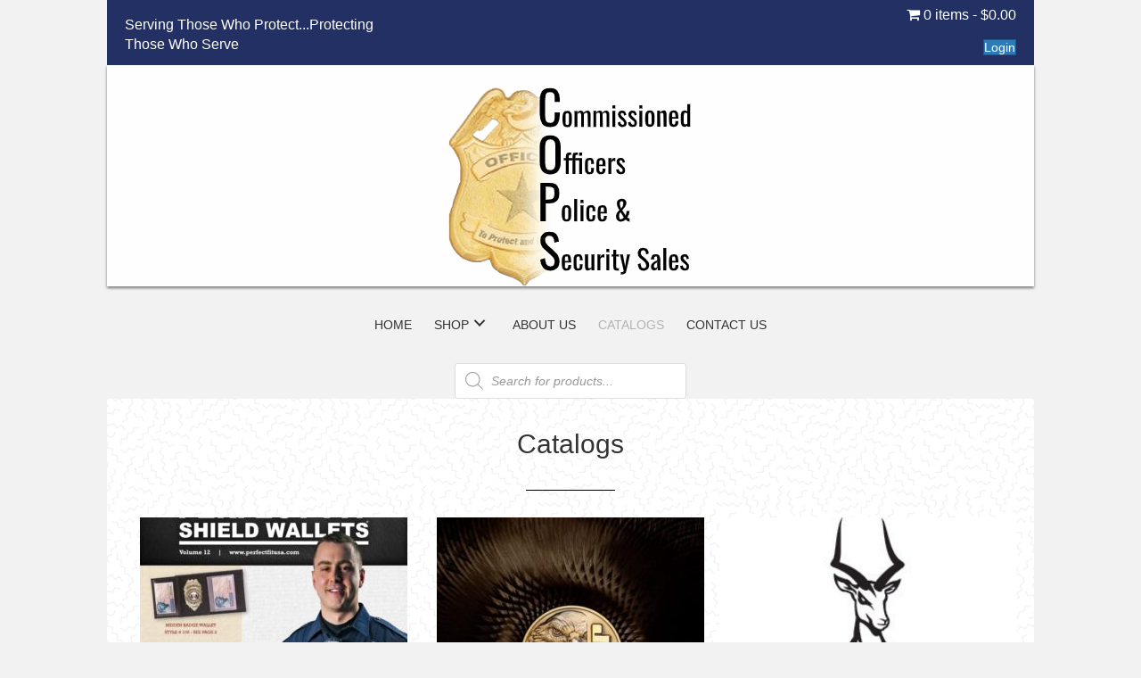

--- FILE ---
content_type: text/html; charset=UTF-8
request_url: https://copsproducts.com/catalogs/
body_size: 23362
content:
<!DOCTYPE html>
<html lang="en-US">
<head>
<meta charset="UTF-8" />
<meta name='viewport' content='width=device-width, initial-scale=1.0' />
<meta http-equiv='X-UA-Compatible' content='IE=edge' />
<link rel="profile" href="https://gmpg.org/xfn/11" />
<meta name='robots' content='index, follow, max-image-preview:large, max-snippet:-1, max-video-preview:-1' />
	<style>img:is([sizes="auto" i], [sizes^="auto," i]) { contain-intrinsic-size: 3000px 1500px }</style>
	<script>window._wca = window._wca || [];</script>

	<!-- This site is optimized with the Yoast SEO plugin v26.8 - https://yoast.com/product/yoast-seo-wordpress/ -->
	<title>Catalogs - COPS Products</title>
	<meta name="description" content="Catalogs" />
	<link rel="canonical" href="https://copsproducts.com/catalogs/" />
	<meta property="og:locale" content="en_US" />
	<meta property="og:type" content="article" />
	<meta property="og:title" content="Catalogs - COPS Products" />
	<meta property="og:description" content="Catalogs" />
	<meta property="og:url" content="https://copsproducts.com/catalogs/" />
	<meta property="og:site_name" content="COPS Products" />
	<meta property="article:modified_time" content="2023-10-26T18:32:51+00:00" />
	<meta property="og:image" content="https://copsproducts.com/wp-content/uploads/2020/04/PerfectFit-Catalog-2015-WEB-1-scaled-300x300.jpg" />
	<meta name="twitter:card" content="summary_large_image" />
	<script type="application/ld+json" class="yoast-schema-graph">{"@context":"https://schema.org","@graph":[{"@type":"WebPage","@id":"https://copsproducts.com/catalogs/","url":"https://copsproducts.com/catalogs/","name":"Catalogs - COPS Products","isPartOf":{"@id":"https://copsproducts.com/#website"},"primaryImageOfPage":{"@id":"https://copsproducts.com/catalogs/#primaryimage"},"image":{"@id":"https://copsproducts.com/catalogs/#primaryimage"},"thumbnailUrl":"https://copsproducts.com/wp-content/uploads/2020/04/PerfectFit-Catalog-2015-WEB-1-scaled-300x300.jpg","datePublished":"2020-04-10T10:11:37+00:00","dateModified":"2023-10-26T18:32:51+00:00","description":"Catalogs","breadcrumb":{"@id":"https://copsproducts.com/catalogs/#breadcrumb"},"inLanguage":"en-US","potentialAction":[{"@type":"ReadAction","target":["https://copsproducts.com/catalogs/"]}]},{"@type":"ImageObject","inLanguage":"en-US","@id":"https://copsproducts.com/catalogs/#primaryimage","url":"https://copsproducts.com/wp-content/uploads/2020/04/PerfectFit-Catalog-2015-WEB-1-scaled.jpg","contentUrl":"https://copsproducts.com/wp-content/uploads/2020/04/PerfectFit-Catalog-2015-WEB-1-scaled.jpg","width":1978,"height":2560},{"@type":"BreadcrumbList","@id":"https://copsproducts.com/catalogs/#breadcrumb","itemListElement":[{"@type":"ListItem","position":1,"name":"Home","item":"https://copsproducts.com/"},{"@type":"ListItem","position":2,"name":"Catalogs"}]},{"@type":"WebSite","@id":"https://copsproducts.com/#website","url":"https://copsproducts.com/","name":"COPS Products","description":"Serving Those Who Protect...Protecting Those Who Serve","publisher":{"@id":"https://copsproducts.com/#organization"},"potentialAction":[{"@type":"SearchAction","target":{"@type":"EntryPoint","urlTemplate":"https://copsproducts.com/?s={search_term_string}"},"query-input":{"@type":"PropertyValueSpecification","valueRequired":true,"valueName":"search_term_string"}}],"inLanguage":"en-US"},{"@type":"Organization","@id":"https://copsproducts.com/#organization","name":"COPS PRODUCTS","url":"https://copsproducts.com/","logo":{"@type":"ImageObject","inLanguage":"en-US","@id":"https://copsproducts.com/#/schema/logo/image/","url":"https://copsproducts.com/wp-content/uploads/2019/06/logo.jpg","contentUrl":"https://copsproducts.com/wp-content/uploads/2019/06/logo.jpg","width":331,"height":256,"caption":"COPS PRODUCTS"},"image":{"@id":"https://copsproducts.com/#/schema/logo/image/"}}]}</script>
	<!-- / Yoast SEO plugin. -->


<link rel='dns-prefetch' href='//stats.wp.com' />
<link rel='dns-prefetch' href='//collect.commerce.godaddy.com' />
<link rel="alternate" type="application/rss+xml" title="COPS Products &raquo; Feed" href="https://copsproducts.com/feed/" />
<link rel="alternate" type="application/rss+xml" title="COPS Products &raquo; Comments Feed" href="https://copsproducts.com/comments/feed/" />
<link rel="preload" href="https://copsproducts.com/wp-content/plugins/bb-plugin/fonts/fontawesome/5.15.4/webfonts/fa-solid-900.woff2" as="font" type="font/woff2" crossorigin="anonymous">
		<style>
			.lazyload,
			.lazyloading {
				max-width: 100%;
			}
		</style>
		<script>
window._wpemojiSettings = {"baseUrl":"https:\/\/s.w.org\/images\/core\/emoji\/16.0.1\/72x72\/","ext":".png","svgUrl":"https:\/\/s.w.org\/images\/core\/emoji\/16.0.1\/svg\/","svgExt":".svg","source":{"concatemoji":"https:\/\/copsproducts.com\/wp-includes\/js\/wp-emoji-release.min.js?ver=6.8.3"}};
/*! This file is auto-generated */
!function(s,n){var o,i,e;function c(e){try{var t={supportTests:e,timestamp:(new Date).valueOf()};sessionStorage.setItem(o,JSON.stringify(t))}catch(e){}}function p(e,t,n){e.clearRect(0,0,e.canvas.width,e.canvas.height),e.fillText(t,0,0);var t=new Uint32Array(e.getImageData(0,0,e.canvas.width,e.canvas.height).data),a=(e.clearRect(0,0,e.canvas.width,e.canvas.height),e.fillText(n,0,0),new Uint32Array(e.getImageData(0,0,e.canvas.width,e.canvas.height).data));return t.every(function(e,t){return e===a[t]})}function u(e,t){e.clearRect(0,0,e.canvas.width,e.canvas.height),e.fillText(t,0,0);for(var n=e.getImageData(16,16,1,1),a=0;a<n.data.length;a++)if(0!==n.data[a])return!1;return!0}function f(e,t,n,a){switch(t){case"flag":return n(e,"\ud83c\udff3\ufe0f\u200d\u26a7\ufe0f","\ud83c\udff3\ufe0f\u200b\u26a7\ufe0f")?!1:!n(e,"\ud83c\udde8\ud83c\uddf6","\ud83c\udde8\u200b\ud83c\uddf6")&&!n(e,"\ud83c\udff4\udb40\udc67\udb40\udc62\udb40\udc65\udb40\udc6e\udb40\udc67\udb40\udc7f","\ud83c\udff4\u200b\udb40\udc67\u200b\udb40\udc62\u200b\udb40\udc65\u200b\udb40\udc6e\u200b\udb40\udc67\u200b\udb40\udc7f");case"emoji":return!a(e,"\ud83e\udedf")}return!1}function g(e,t,n,a){var r="undefined"!=typeof WorkerGlobalScope&&self instanceof WorkerGlobalScope?new OffscreenCanvas(300,150):s.createElement("canvas"),o=r.getContext("2d",{willReadFrequently:!0}),i=(o.textBaseline="top",o.font="600 32px Arial",{});return e.forEach(function(e){i[e]=t(o,e,n,a)}),i}function t(e){var t=s.createElement("script");t.src=e,t.defer=!0,s.head.appendChild(t)}"undefined"!=typeof Promise&&(o="wpEmojiSettingsSupports",i=["flag","emoji"],n.supports={everything:!0,everythingExceptFlag:!0},e=new Promise(function(e){s.addEventListener("DOMContentLoaded",e,{once:!0})}),new Promise(function(t){var n=function(){try{var e=JSON.parse(sessionStorage.getItem(o));if("object"==typeof e&&"number"==typeof e.timestamp&&(new Date).valueOf()<e.timestamp+604800&&"object"==typeof e.supportTests)return e.supportTests}catch(e){}return null}();if(!n){if("undefined"!=typeof Worker&&"undefined"!=typeof OffscreenCanvas&&"undefined"!=typeof URL&&URL.createObjectURL&&"undefined"!=typeof Blob)try{var e="postMessage("+g.toString()+"("+[JSON.stringify(i),f.toString(),p.toString(),u.toString()].join(",")+"));",a=new Blob([e],{type:"text/javascript"}),r=new Worker(URL.createObjectURL(a),{name:"wpTestEmojiSupports"});return void(r.onmessage=function(e){c(n=e.data),r.terminate(),t(n)})}catch(e){}c(n=g(i,f,p,u))}t(n)}).then(function(e){for(var t in e)n.supports[t]=e[t],n.supports.everything=n.supports.everything&&n.supports[t],"flag"!==t&&(n.supports.everythingExceptFlag=n.supports.everythingExceptFlag&&n.supports[t]);n.supports.everythingExceptFlag=n.supports.everythingExceptFlag&&!n.supports.flag,n.DOMReady=!1,n.readyCallback=function(){n.DOMReady=!0}}).then(function(){return e}).then(function(){var e;n.supports.everything||(n.readyCallback(),(e=n.source||{}).concatemoji?t(e.concatemoji):e.wpemoji&&e.twemoji&&(t(e.twemoji),t(e.wpemoji)))}))}((window,document),window._wpemojiSettings);
</script>
<link rel='stylesheet' id='stripe-main-styles-css' href='https://copsproducts.com/wp-content/mu-plugins/vendor/godaddy/mwc-core/assets/css/stripe-settings.css' media='all' />
<link rel='stylesheet' id='godaddy-payments-payinperson-main-styles-css' href='https://copsproducts.com/wp-content/mu-plugins/vendor/godaddy/mwc-core/assets/css/pay-in-person-method.css' media='all' />
<style id='wp-emoji-styles-inline-css'>

	img.wp-smiley, img.emoji {
		display: inline !important;
		border: none !important;
		box-shadow: none !important;
		height: 1em !important;
		width: 1em !important;
		margin: 0 0.07em !important;
		vertical-align: -0.1em !important;
		background: none !important;
		padding: 0 !important;
	}
</style>
<link rel='stylesheet' id='wp-block-library-css' href='https://copsproducts.com/wp-includes/css/dist/block-library/style.min.css?ver=6.8.3' media='all' />
<style id='wp-block-library-theme-inline-css'>
.wp-block-audio :where(figcaption){color:#555;font-size:13px;text-align:center}.is-dark-theme .wp-block-audio :where(figcaption){color:#ffffffa6}.wp-block-audio{margin:0 0 1em}.wp-block-code{border:1px solid #ccc;border-radius:4px;font-family:Menlo,Consolas,monaco,monospace;padding:.8em 1em}.wp-block-embed :where(figcaption){color:#555;font-size:13px;text-align:center}.is-dark-theme .wp-block-embed :where(figcaption){color:#ffffffa6}.wp-block-embed{margin:0 0 1em}.blocks-gallery-caption{color:#555;font-size:13px;text-align:center}.is-dark-theme .blocks-gallery-caption{color:#ffffffa6}:root :where(.wp-block-image figcaption){color:#555;font-size:13px;text-align:center}.is-dark-theme :root :where(.wp-block-image figcaption){color:#ffffffa6}.wp-block-image{margin:0 0 1em}.wp-block-pullquote{border-bottom:4px solid;border-top:4px solid;color:currentColor;margin-bottom:1.75em}.wp-block-pullquote cite,.wp-block-pullquote footer,.wp-block-pullquote__citation{color:currentColor;font-size:.8125em;font-style:normal;text-transform:uppercase}.wp-block-quote{border-left:.25em solid;margin:0 0 1.75em;padding-left:1em}.wp-block-quote cite,.wp-block-quote footer{color:currentColor;font-size:.8125em;font-style:normal;position:relative}.wp-block-quote:where(.has-text-align-right){border-left:none;border-right:.25em solid;padding-left:0;padding-right:1em}.wp-block-quote:where(.has-text-align-center){border:none;padding-left:0}.wp-block-quote.is-large,.wp-block-quote.is-style-large,.wp-block-quote:where(.is-style-plain){border:none}.wp-block-search .wp-block-search__label{font-weight:700}.wp-block-search__button{border:1px solid #ccc;padding:.375em .625em}:where(.wp-block-group.has-background){padding:1.25em 2.375em}.wp-block-separator.has-css-opacity{opacity:.4}.wp-block-separator{border:none;border-bottom:2px solid;margin-left:auto;margin-right:auto}.wp-block-separator.has-alpha-channel-opacity{opacity:1}.wp-block-separator:not(.is-style-wide):not(.is-style-dots){width:100px}.wp-block-separator.has-background:not(.is-style-dots){border-bottom:none;height:1px}.wp-block-separator.has-background:not(.is-style-wide):not(.is-style-dots){height:2px}.wp-block-table{margin:0 0 1em}.wp-block-table td,.wp-block-table th{word-break:normal}.wp-block-table :where(figcaption){color:#555;font-size:13px;text-align:center}.is-dark-theme .wp-block-table :where(figcaption){color:#ffffffa6}.wp-block-video :where(figcaption){color:#555;font-size:13px;text-align:center}.is-dark-theme .wp-block-video :where(figcaption){color:#ffffffa6}.wp-block-video{margin:0 0 1em}:root :where(.wp-block-template-part.has-background){margin-bottom:0;margin-top:0;padding:1.25em 2.375em}
</style>
<style id='classic-theme-styles-inline-css'>
/*! This file is auto-generated */
.wp-block-button__link{color:#fff;background-color:#32373c;border-radius:9999px;box-shadow:none;text-decoration:none;padding:calc(.667em + 2px) calc(1.333em + 2px);font-size:1.125em}.wp-block-file__button{background:#32373c;color:#fff;text-decoration:none}
</style>
<style id='pdfemb-pdf-embedder-viewer-style-inline-css'>
.wp-block-pdfemb-pdf-embedder-viewer{max-width:none}

</style>
<link rel='stylesheet' id='mediaelement-css' href='https://copsproducts.com/wp-includes/js/mediaelement/mediaelementplayer-legacy.min.css?ver=4.2.17' media='all' />
<link rel='stylesheet' id='wp-mediaelement-css' href='https://copsproducts.com/wp-includes/js/mediaelement/wp-mediaelement.min.css?ver=6.8.3' media='all' />
<style id='jetpack-sharing-buttons-style-inline-css'>
.jetpack-sharing-buttons__services-list{display:flex;flex-direction:row;flex-wrap:wrap;gap:0;list-style-type:none;margin:5px;padding:0}.jetpack-sharing-buttons__services-list.has-small-icon-size{font-size:12px}.jetpack-sharing-buttons__services-list.has-normal-icon-size{font-size:16px}.jetpack-sharing-buttons__services-list.has-large-icon-size{font-size:24px}.jetpack-sharing-buttons__services-list.has-huge-icon-size{font-size:36px}@media print{.jetpack-sharing-buttons__services-list{display:none!important}}.editor-styles-wrapper .wp-block-jetpack-sharing-buttons{gap:0;padding-inline-start:0}ul.jetpack-sharing-buttons__services-list.has-background{padding:1.25em 2.375em}
</style>
<style id='global-styles-inline-css'>
:root{--wp--preset--aspect-ratio--square: 1;--wp--preset--aspect-ratio--4-3: 4/3;--wp--preset--aspect-ratio--3-4: 3/4;--wp--preset--aspect-ratio--3-2: 3/2;--wp--preset--aspect-ratio--2-3: 2/3;--wp--preset--aspect-ratio--16-9: 16/9;--wp--preset--aspect-ratio--9-16: 9/16;--wp--preset--color--black: #000000;--wp--preset--color--cyan-bluish-gray: #abb8c3;--wp--preset--color--white: #ffffff;--wp--preset--color--pale-pink: #f78da7;--wp--preset--color--vivid-red: #cf2e2e;--wp--preset--color--luminous-vivid-orange: #ff6900;--wp--preset--color--luminous-vivid-amber: #fcb900;--wp--preset--color--light-green-cyan: #7bdcb5;--wp--preset--color--vivid-green-cyan: #00d084;--wp--preset--color--pale-cyan-blue: #8ed1fc;--wp--preset--color--vivid-cyan-blue: #0693e3;--wp--preset--color--vivid-purple: #9b51e0;--wp--preset--color--fl-heading-text: #333333;--wp--preset--color--fl-body-bg: #f2f2f2;--wp--preset--color--fl-body-text: #757575;--wp--preset--color--fl-accent: #2b7bb9;--wp--preset--color--fl-accent-hover: #2b7bb9;--wp--preset--color--fl-topbar-bg: #ffffff;--wp--preset--color--fl-topbar-text: #757575;--wp--preset--color--fl-topbar-link: #2b7bb9;--wp--preset--color--fl-topbar-hover: #2b7bb9;--wp--preset--color--fl-header-bg: #ffffff;--wp--preset--color--fl-header-text: #757575;--wp--preset--color--fl-header-link: #757575;--wp--preset--color--fl-header-hover: #2b7bb9;--wp--preset--color--fl-nav-bg: #ffffff;--wp--preset--color--fl-nav-link: #757575;--wp--preset--color--fl-nav-hover: #2b7bb9;--wp--preset--color--fl-content-bg: #ffffff;--wp--preset--color--fl-footer-widgets-bg: #ffffff;--wp--preset--color--fl-footer-widgets-text: #757575;--wp--preset--color--fl-footer-widgets-link: #2b7bb9;--wp--preset--color--fl-footer-widgets-hover: #2b7bb9;--wp--preset--color--fl-footer-bg: #ffffff;--wp--preset--color--fl-footer-text: #757575;--wp--preset--color--fl-footer-link: #2b7bb9;--wp--preset--color--fl-footer-hover: #2b7bb9;--wp--preset--gradient--vivid-cyan-blue-to-vivid-purple: linear-gradient(135deg,rgba(6,147,227,1) 0%,rgb(155,81,224) 100%);--wp--preset--gradient--light-green-cyan-to-vivid-green-cyan: linear-gradient(135deg,rgb(122,220,180) 0%,rgb(0,208,130) 100%);--wp--preset--gradient--luminous-vivid-amber-to-luminous-vivid-orange: linear-gradient(135deg,rgba(252,185,0,1) 0%,rgba(255,105,0,1) 100%);--wp--preset--gradient--luminous-vivid-orange-to-vivid-red: linear-gradient(135deg,rgba(255,105,0,1) 0%,rgb(207,46,46) 100%);--wp--preset--gradient--very-light-gray-to-cyan-bluish-gray: linear-gradient(135deg,rgb(238,238,238) 0%,rgb(169,184,195) 100%);--wp--preset--gradient--cool-to-warm-spectrum: linear-gradient(135deg,rgb(74,234,220) 0%,rgb(151,120,209) 20%,rgb(207,42,186) 40%,rgb(238,44,130) 60%,rgb(251,105,98) 80%,rgb(254,248,76) 100%);--wp--preset--gradient--blush-light-purple: linear-gradient(135deg,rgb(255,206,236) 0%,rgb(152,150,240) 100%);--wp--preset--gradient--blush-bordeaux: linear-gradient(135deg,rgb(254,205,165) 0%,rgb(254,45,45) 50%,rgb(107,0,62) 100%);--wp--preset--gradient--luminous-dusk: linear-gradient(135deg,rgb(255,203,112) 0%,rgb(199,81,192) 50%,rgb(65,88,208) 100%);--wp--preset--gradient--pale-ocean: linear-gradient(135deg,rgb(255,245,203) 0%,rgb(182,227,212) 50%,rgb(51,167,181) 100%);--wp--preset--gradient--electric-grass: linear-gradient(135deg,rgb(202,248,128) 0%,rgb(113,206,126) 100%);--wp--preset--gradient--midnight: linear-gradient(135deg,rgb(2,3,129) 0%,rgb(40,116,252) 100%);--wp--preset--font-size--small: 13px;--wp--preset--font-size--medium: 20px;--wp--preset--font-size--large: 36px;--wp--preset--font-size--x-large: 42px;--wp--preset--spacing--20: 0.44rem;--wp--preset--spacing--30: 0.67rem;--wp--preset--spacing--40: 1rem;--wp--preset--spacing--50: 1.5rem;--wp--preset--spacing--60: 2.25rem;--wp--preset--spacing--70: 3.38rem;--wp--preset--spacing--80: 5.06rem;--wp--preset--shadow--natural: 6px 6px 9px rgba(0, 0, 0, 0.2);--wp--preset--shadow--deep: 12px 12px 50px rgba(0, 0, 0, 0.4);--wp--preset--shadow--sharp: 6px 6px 0px rgba(0, 0, 0, 0.2);--wp--preset--shadow--outlined: 6px 6px 0px -3px rgba(255, 255, 255, 1), 6px 6px rgba(0, 0, 0, 1);--wp--preset--shadow--crisp: 6px 6px 0px rgba(0, 0, 0, 1);}:where(.is-layout-flex){gap: 0.5em;}:where(.is-layout-grid){gap: 0.5em;}body .is-layout-flex{display: flex;}.is-layout-flex{flex-wrap: wrap;align-items: center;}.is-layout-flex > :is(*, div){margin: 0;}body .is-layout-grid{display: grid;}.is-layout-grid > :is(*, div){margin: 0;}:where(.wp-block-columns.is-layout-flex){gap: 2em;}:where(.wp-block-columns.is-layout-grid){gap: 2em;}:where(.wp-block-post-template.is-layout-flex){gap: 1.25em;}:where(.wp-block-post-template.is-layout-grid){gap: 1.25em;}.has-black-color{color: var(--wp--preset--color--black) !important;}.has-cyan-bluish-gray-color{color: var(--wp--preset--color--cyan-bluish-gray) !important;}.has-white-color{color: var(--wp--preset--color--white) !important;}.has-pale-pink-color{color: var(--wp--preset--color--pale-pink) !important;}.has-vivid-red-color{color: var(--wp--preset--color--vivid-red) !important;}.has-luminous-vivid-orange-color{color: var(--wp--preset--color--luminous-vivid-orange) !important;}.has-luminous-vivid-amber-color{color: var(--wp--preset--color--luminous-vivid-amber) !important;}.has-light-green-cyan-color{color: var(--wp--preset--color--light-green-cyan) !important;}.has-vivid-green-cyan-color{color: var(--wp--preset--color--vivid-green-cyan) !important;}.has-pale-cyan-blue-color{color: var(--wp--preset--color--pale-cyan-blue) !important;}.has-vivid-cyan-blue-color{color: var(--wp--preset--color--vivid-cyan-blue) !important;}.has-vivid-purple-color{color: var(--wp--preset--color--vivid-purple) !important;}.has-black-background-color{background-color: var(--wp--preset--color--black) !important;}.has-cyan-bluish-gray-background-color{background-color: var(--wp--preset--color--cyan-bluish-gray) !important;}.has-white-background-color{background-color: var(--wp--preset--color--white) !important;}.has-pale-pink-background-color{background-color: var(--wp--preset--color--pale-pink) !important;}.has-vivid-red-background-color{background-color: var(--wp--preset--color--vivid-red) !important;}.has-luminous-vivid-orange-background-color{background-color: var(--wp--preset--color--luminous-vivid-orange) !important;}.has-luminous-vivid-amber-background-color{background-color: var(--wp--preset--color--luminous-vivid-amber) !important;}.has-light-green-cyan-background-color{background-color: var(--wp--preset--color--light-green-cyan) !important;}.has-vivid-green-cyan-background-color{background-color: var(--wp--preset--color--vivid-green-cyan) !important;}.has-pale-cyan-blue-background-color{background-color: var(--wp--preset--color--pale-cyan-blue) !important;}.has-vivid-cyan-blue-background-color{background-color: var(--wp--preset--color--vivid-cyan-blue) !important;}.has-vivid-purple-background-color{background-color: var(--wp--preset--color--vivid-purple) !important;}.has-black-border-color{border-color: var(--wp--preset--color--black) !important;}.has-cyan-bluish-gray-border-color{border-color: var(--wp--preset--color--cyan-bluish-gray) !important;}.has-white-border-color{border-color: var(--wp--preset--color--white) !important;}.has-pale-pink-border-color{border-color: var(--wp--preset--color--pale-pink) !important;}.has-vivid-red-border-color{border-color: var(--wp--preset--color--vivid-red) !important;}.has-luminous-vivid-orange-border-color{border-color: var(--wp--preset--color--luminous-vivid-orange) !important;}.has-luminous-vivid-amber-border-color{border-color: var(--wp--preset--color--luminous-vivid-amber) !important;}.has-light-green-cyan-border-color{border-color: var(--wp--preset--color--light-green-cyan) !important;}.has-vivid-green-cyan-border-color{border-color: var(--wp--preset--color--vivid-green-cyan) !important;}.has-pale-cyan-blue-border-color{border-color: var(--wp--preset--color--pale-cyan-blue) !important;}.has-vivid-cyan-blue-border-color{border-color: var(--wp--preset--color--vivid-cyan-blue) !important;}.has-vivid-purple-border-color{border-color: var(--wp--preset--color--vivid-purple) !important;}.has-vivid-cyan-blue-to-vivid-purple-gradient-background{background: var(--wp--preset--gradient--vivid-cyan-blue-to-vivid-purple) !important;}.has-light-green-cyan-to-vivid-green-cyan-gradient-background{background: var(--wp--preset--gradient--light-green-cyan-to-vivid-green-cyan) !important;}.has-luminous-vivid-amber-to-luminous-vivid-orange-gradient-background{background: var(--wp--preset--gradient--luminous-vivid-amber-to-luminous-vivid-orange) !important;}.has-luminous-vivid-orange-to-vivid-red-gradient-background{background: var(--wp--preset--gradient--luminous-vivid-orange-to-vivid-red) !important;}.has-very-light-gray-to-cyan-bluish-gray-gradient-background{background: var(--wp--preset--gradient--very-light-gray-to-cyan-bluish-gray) !important;}.has-cool-to-warm-spectrum-gradient-background{background: var(--wp--preset--gradient--cool-to-warm-spectrum) !important;}.has-blush-light-purple-gradient-background{background: var(--wp--preset--gradient--blush-light-purple) !important;}.has-blush-bordeaux-gradient-background{background: var(--wp--preset--gradient--blush-bordeaux) !important;}.has-luminous-dusk-gradient-background{background: var(--wp--preset--gradient--luminous-dusk) !important;}.has-pale-ocean-gradient-background{background: var(--wp--preset--gradient--pale-ocean) !important;}.has-electric-grass-gradient-background{background: var(--wp--preset--gradient--electric-grass) !important;}.has-midnight-gradient-background{background: var(--wp--preset--gradient--midnight) !important;}.has-small-font-size{font-size: var(--wp--preset--font-size--small) !important;}.has-medium-font-size{font-size: var(--wp--preset--font-size--medium) !important;}.has-large-font-size{font-size: var(--wp--preset--font-size--large) !important;}.has-x-large-font-size{font-size: var(--wp--preset--font-size--x-large) !important;}
:where(.wp-block-post-template.is-layout-flex){gap: 1.25em;}:where(.wp-block-post-template.is-layout-grid){gap: 1.25em;}
:where(.wp-block-columns.is-layout-flex){gap: 2em;}:where(.wp-block-columns.is-layout-grid){gap: 2em;}
:root :where(.wp-block-pullquote){font-size: 1.5em;line-height: 1.6;}
</style>
<link rel='stylesheet' id='fl-builder-layout-13702-css' href='https://copsproducts.com/wp-content/uploads/bb-plugin/cache/13702-layout.css?ver=034cfbda403982f121a368d356baea94' media='all' />
<link rel='stylesheet' id='woocommerce-layout-css' href='https://copsproducts.com/wp-content/plugins/woocommerce/assets/css/woocommerce-layout.css?ver=10.4.3' media='all' />
<style id='woocommerce-layout-inline-css'>

	.infinite-scroll .woocommerce-pagination {
		display: none;
	}
</style>
<link rel='stylesheet' id='woocommerce-smallscreen-css' href='https://copsproducts.com/wp-content/plugins/woocommerce/assets/css/woocommerce-smallscreen.css?ver=10.4.3' media='only screen and (max-width: 767px)' />
<link rel='stylesheet' id='woocommerce-general-css' href='https://copsproducts.com/wp-content/plugins/woocommerce/assets/css/woocommerce.css?ver=10.4.3' media='all' />
<style id='woocommerce-inline-inline-css'>
.woocommerce form .form-row .required { visibility: visible; }
</style>
<link rel='stylesheet' id='woopack-frontend-css' href='https://copsproducts.com/wp-content/plugins/woopack/assets/css/frontend.css?ver=1.5.3.1' media='all' />
<link rel='stylesheet' id='wp-components-css' href='https://copsproducts.com/wp-includes/css/dist/components/style.min.css?ver=6.8.3' media='all' />
<link rel='stylesheet' id='godaddy-styles-css' href='https://copsproducts.com/wp-content/mu-plugins/vendor/wpex/godaddy-launch/includes/Dependencies/GoDaddy/Styles/build/latest.css?ver=2.0.2' media='all' />
<link rel='stylesheet' id='font-awesome-5-css' href='https://copsproducts.com/wp-content/plugins/bb-plugin/fonts/fontawesome/5.15.4/css/all.min.css?ver=2.10.0.5' media='all' />
<link rel='stylesheet' id='font-awesome-css' href='https://copsproducts.com/wp-content/plugins/bb-plugin/fonts/fontawesome/5.15.4/css/v4-shims.min.css?ver=2.10.0.5' media='all' />
<link rel='stylesheet' id='fl-builder-layout-bundle-e1ccb36449b28ee15a7b1daa36bb7781-css' href='https://copsproducts.com/wp-content/uploads/bb-plugin/cache/e1ccb36449b28ee15a7b1daa36bb7781-layout-bundle.css?ver=2.10.0.5-1.4.9.2' media='all' />
<link rel='stylesheet' id='swatches-and-photos-css' href='https://copsproducts.com/wp-content/plugins/woocommerce-variation-swatches-and-photos/assets/css/swatches-and-photos.css?ver=3.0.6' media='all' />
<link rel='stylesheet' id='dgwt-wcas-style-css' href='https://copsproducts.com/wp-content/plugins/ajax-search-for-woocommerce/assets/css/style.min.css?ver=1.32.2' media='all' />
<link rel='stylesheet' id='gd-core-css' href='https://copsproducts.com/wp-content/plugins/pws-core/public/css/GD-cORe-public.css?ver=3.0.1' media='all' />
<link rel='stylesheet' id='wpmenucart-icons-css' href='https://copsproducts.com/wp-content/plugins/wp-menu-cart-pro/assets/css/wpmenucart-icons-pro.css?ver=3.2.1' media='all' />
<link rel='stylesheet' id='wpmenucart-fontawesome-css' href='https://copsproducts.com/wp-content/plugins/wp-menu-cart-pro/assets/css/wpmenucart-fontawesome.css?ver=3.2.1' media='all' />
<link rel='stylesheet' id='wpmenucart-css' href='https://copsproducts.com/wp-content/plugins/wp-menu-cart-pro/assets/css/wpmenucart-main.css?ver=3.2.1' media='all' />
<link rel='stylesheet' id='mwc-payments-payment-form-css' href='https://copsproducts.com/wp-content/mu-plugins/vendor/godaddy/mwc-core/assets/css/payment-form.css' media='all' />
<link rel='stylesheet' id='sv-wc-payment-gateway-payment-form-v5_11_6-css' href='https://copsproducts.com/wp-content/plugins/authorize-net-emulation-for-woocommerce/vendor/skyverge/wc-plugin-framework/woocommerce/payment-gateway/assets/css/frontend/sv-wc-payment-gateway-payment-form.min.css?ver=5.11.6' media='all' />
<link rel='stylesheet' id='jquery-magnificpopup-css' href='https://copsproducts.com/wp-content/plugins/bb-plugin/css/jquery.magnificpopup.min.css?ver=2.10.0.5' media='all' />
<link rel='stylesheet' id='base-css' href='https://copsproducts.com/wp-content/themes/bb-theme/css/base.min.css?ver=1.7.19.1' media='all' />
<link rel='stylesheet' id='fl-automator-skin-css' href='https://copsproducts.com/wp-content/uploads/bb-theme/skin-6931f83d32316.css?ver=1.7.19.1' media='all' />
<link rel='stylesheet' id='fl-child-theme-css' href='https://copsproducts.com/wp-content/themes/bb-theme-child/style.css?ver=6.8.3' media='all' />
<link rel='stylesheet' id='pp-animate-css' href='https://copsproducts.com/wp-content/plugins/bbpowerpack/assets/css/animate.min.css?ver=3.5.1' media='all' />
<script type="text/template" id="tmpl-variation-template">
	<div class="woocommerce-variation-description">{{{ data.variation.variation_description }}}</div>
	<div class="woocommerce-variation-price">{{{ data.variation.price_html }}}</div>
	<div class="woocommerce-variation-availability">{{{ data.variation.availability_html }}}</div>
</script>
<script type="text/template" id="tmpl-unavailable-variation-template">
	<p role="alert">Sorry, this product is unavailable. Please choose a different combination.</p>
</script>
<script src="https://copsproducts.com/wp-includes/js/jquery/jquery.min.js?ver=3.7.1" id="jquery-core-js"></script>
<script src="https://copsproducts.com/wp-includes/js/jquery/jquery-migrate.min.js?ver=3.4.1" id="jquery-migrate-js"></script>
<script src="https://copsproducts.com/wp-includes/js/underscore.min.js?ver=1.13.7" id="underscore-js"></script>
<script id="wp-util-js-extra">
var _wpUtilSettings = {"ajax":{"url":"\/wp-admin\/admin-ajax.php"}};
</script>
<script src="https://copsproducts.com/wp-includes/js/wp-util.min.js?ver=6.8.3" id="wp-util-js"></script>
<script src="https://copsproducts.com/wp-content/plugins/woocommerce/assets/js/jquery-blockui/jquery.blockUI.min.js?ver=2.7.0-wc.10.4.3" id="wc-jquery-blockui-js" defer data-wp-strategy="defer"></script>
<script id="wc-add-to-cart-variation-js-extra">
var wc_add_to_cart_variation_params = {"wc_ajax_url":"\/?wc-ajax=%%endpoint%%","i18n_no_matching_variations_text":"Sorry, no products matched your selection. Please choose a different combination.","i18n_make_a_selection_text":"Please select some product options before adding this product to your cart.","i18n_unavailable_text":"Sorry, this product is unavailable. Please choose a different combination.","i18n_reset_alert_text":"Your selection has been reset. Please select some product options before adding this product to your cart."};
</script>
<script src="https://copsproducts.com/wp-content/plugins/woocommerce/assets/js/frontend/add-to-cart-variation.min.js?ver=10.4.3" id="wc-add-to-cart-variation-js" defer data-wp-strategy="defer"></script>
<script id="wc-add-to-cart-js-extra">
var wc_add_to_cart_params = {"ajax_url":"\/wp-admin\/admin-ajax.php","wc_ajax_url":"\/?wc-ajax=%%endpoint%%","i18n_view_cart":"View cart","cart_url":"https:\/\/copsproducts.com\/cart\/","is_cart":"","cart_redirect_after_add":"no"};
</script>
<script src="https://copsproducts.com/wp-content/plugins/woocommerce/assets/js/frontend/add-to-cart.min.js?ver=10.4.3" id="wc-add-to-cart-js" defer data-wp-strategy="defer"></script>
<script src="https://copsproducts.com/wp-content/plugins/woocommerce/assets/js/js-cookie/js.cookie.min.js?ver=2.1.4-wc.10.4.3" id="wc-js-cookie-js" defer data-wp-strategy="defer"></script>
<script id="woocommerce-js-extra">
var woocommerce_params = {"ajax_url":"\/wp-admin\/admin-ajax.php","wc_ajax_url":"\/?wc-ajax=%%endpoint%%","i18n_password_show":"Show password","i18n_password_hide":"Hide password"};
</script>
<script src="https://copsproducts.com/wp-content/plugins/woocommerce/assets/js/frontend/woocommerce.min.js?ver=10.4.3" id="woocommerce-js" defer data-wp-strategy="defer"></script>
<script src="https://stats.wp.com/s-202605.js" id="woocommerce-analytics-js" defer data-wp-strategy="defer"></script>
<script src="https://copsproducts.com/wp-content/plugins/pws-core/public/js/GD-cORe-public.js?ver=3.0.1" id="gd-core-js"></script>
<script id="wpmenucart-ajax-assist-js-extra">
var wpmenucart_ajax_assist = {"shop_plugin":"WooCommerce","always_display":"1"};
</script>
<script src="https://copsproducts.com/wp-content/plugins/wp-menu-cart-pro/assets/js/wpmenucart-ajax-assist.js?ver=3.2.1" id="wpmenucart-ajax-assist-js"></script>
<script src="https://collect.commerce.godaddy.com/sdk.js" id="poynt-collect-sdk-js"></script>
<script id="mwc-payments-poynt-payment-form-js-extra">
var poyntPaymentFormI18n = {"errorMessages":{"genericError":"An error occurred, please try again or try an alternate form of payment.","missingCardDetails":"Missing card details.","missingBillingDetails":"Missing billing details."}};
</script>
<script src="https://copsproducts.com/wp-content/mu-plugins/vendor/godaddy/mwc-core/assets/js/payments/frontend/poynt.js" id="mwc-payments-poynt-payment-form-js"></script>
<link rel="https://api.w.org/" href="https://copsproducts.com/wp-json/" /><link rel="alternate" title="JSON" type="application/json" href="https://copsproducts.com/wp-json/wp/v2/pages/13702" /><link rel="EditURI" type="application/rsd+xml" title="RSD" href="https://copsproducts.com/xmlrpc.php?rsd" />
<link rel='shortlink' href='https://copsproducts.com/?p=13702' />
<link rel="alternate" title="oEmbed (JSON)" type="application/json+oembed" href="https://copsproducts.com/wp-json/oembed/1.0/embed?url=https%3A%2F%2Fcopsproducts.com%2Fcatalogs%2F" />
<link rel="alternate" title="oEmbed (XML)" type="text/xml+oembed" href="https://copsproducts.com/wp-json/oembed/1.0/embed?url=https%3A%2F%2Fcopsproducts.com%2Fcatalogs%2F&#038;format=xml" />
		<script>
			var bb_powerpack = {
				search_term: '',
				version: '2.33.2',
				getAjaxUrl: function() { return atob( 'aHR0cHM6Ly9jb3BzcHJvZHVjdHMuY29tL3dwLWFkbWluL2FkbWluLWFqYXgucGhw' ); },
				callback: function() {}
			};
		</script>
				<script type="text/javascript">
			var woopack_config = {"ajaxurl":"https:\/\/copsproducts.com\/wp-admin\/admin-ajax.php","page":0,"current_page":"https:\/\/copsproducts.com\/catalogs\/","woo_url":"https:\/\/copsproducts.com\/wp-content\/plugins\/woocommerce\/"};
		</script>
			<style>img#wpstats{display:none}</style>
				<script>
			document.documentElement.className = document.documentElement.className.replace('no-js', 'js');
		</script>
				<style>
			.no-js img.lazyload {
				display: none;
			}

			figure.wp-block-image img.lazyloading {
				min-width: 150px;
			}

			.lazyload,
			.lazyloading {
				--smush-placeholder-width: 100px;
				--smush-placeholder-aspect-ratio: 1/1;
				width: var(--smush-image-width, var(--smush-placeholder-width)) !important;
				aspect-ratio: var(--smush-image-aspect-ratio, var(--smush-placeholder-aspect-ratio)) !important;
			}

						.lazyload, .lazyloading {
				opacity: 0;
			}

			.lazyloaded {
				opacity: 1;
				transition: opacity 400ms;
				transition-delay: 0ms;
			}

					</style>
				<style>
			.dgwt-wcas-ico-magnifier,.dgwt-wcas-ico-magnifier-handler{max-width:20px}.dgwt-wcas-search-wrapp{max-width:600px}		</style>
			<noscript><style>.woocommerce-product-gallery{ opacity: 1 !important; }</style></noscript>
	<link rel="icon" href="https://copsproducts.com/wp-content/uploads/2019/06/cropped-fav-2-32x32.jpg" sizes="32x32" />
<link rel="icon" href="https://copsproducts.com/wp-content/uploads/2019/06/cropped-fav-2-192x192.jpg" sizes="192x192" />
<link rel="apple-touch-icon" href="https://copsproducts.com/wp-content/uploads/2019/06/cropped-fav-2-180x180.jpg" />
<meta name="msapplication-TileImage" content="https://copsproducts.com/wp-content/uploads/2019/06/cropped-fav-2-270x270.jpg" />
</head>
<body class="wp-singular page-template-default page page-id-13702 wp-theme-bb-theme wp-child-theme-bb-theme-child theme-bb-theme fl-builder fl-builder-2-10-0-5 fl-themer-1-4-9-2 fl-theme-1-7-19-1 fl-no-js woocommerce-no-js fl-theme-builder-header fl-theme-builder-header-hdr fl-theme-builder-footer fl-theme-builder-footer-ftr fl-framework-base fl-preset-default fl-fixed-width fl-search-active" itemscope="itemscope" itemtype="https://schema.org/WebPage">
<a aria-label="Skip to content" class="fl-screen-reader-text" href="#fl-main-content">Skip to content</a><div class="fl-page">
	<header class="fl-builder-content fl-builder-content-10 fl-builder-global-templates-locked" data-post-id="10" data-type="header" data-sticky="0" data-sticky-on="" data-sticky-breakpoint="medium" data-shrink="1" data-overlay="0" data-overlay-bg="default" data-shrink-image-height="50px" role="banner" itemscope="itemscope" itemtype="http://schema.org/WPHeader"><div id="head7topbar" class="fl-row fl-row-full-width fl-row-bg-color fl-node-5e78fbbe44d9d fl-row-default-height fl-row-align-center" data-node="5e78fbbe44d9d">
	<div class="fl-row-content-wrap">
		<div class="uabb-row-separator uabb-top-row-separator" >
</div>
						<div class="fl-row-content fl-row-fixed-width fl-node-content">
		
<div class="fl-col-group fl-node-5e78fbbe44da4 fl-col-group-equal-height fl-col-group-align-center fl-col-group-custom-width" data-node="5e78fbbe44da4">
			<div class="fl-col fl-node-5e78fbbe44daa fl-col-bg-color fl-col-small fl-col-small-custom-width" data-node="5e78fbbe44daa">
	<div class="fl-col-content fl-node-content"><div class="fl-module fl-module-heading fl-node-5e78fbfd5e402 fl-visible-desktop fl-visible-large" data-node="5e78fbfd5e402">
	<div class="fl-module-content fl-node-content">
		<h2 class="fl-heading">
		<span class="fl-heading-text">Serving Those Who Protect...Protecting Those Who Serve</span>
	</h2>
	</div>
</div>
</div>
</div>
			<div class="fl-col fl-node-5e78fc2d3c5fc fl-col-bg-color fl-col-small" data-node="5e78fc2d3c5fc">
	<div class="fl-col-content fl-node-content"></div>
</div>
			<div class="fl-col fl-node-5e83954c97672 fl-col-bg-color fl-col-small fl-col-has-cols" data-node="5e83954c97672">
	<div class="fl-col-content fl-node-content">
<div class="fl-col-group fl-node-5e83957bc53ed fl-col-group-nested fl-col-group-equal-height fl-col-group-align-center fl-col-group-custom-width" data-node="5e83957bc53ed">
			<div class="fl-col fl-node-5e78fbbe44db0 fl-col-bg-color fl-col-small-custom-width" data-node="5e78fbbe44db0">
	<div class="fl-col-content fl-node-content"><div id="head2cart" class="fl-module fl-module-html fl-node-5e78fc3a9ce23" data-node="5e78fc3a9ce23">
	<div class="fl-module-content fl-node-content">
		<div class="fl-html">
	<div class="wpmenucart-shortcode hover" style=""><span class="reload_shortcode">
	
	<a class="wpmenucart-contents empty-wpmenucart-visible" href="https://copsproducts.com/shop/" title="Start shopping">
		<i class="wpmenucart-icon-shopping-cart-0" role="img" aria-label="Cart"></i><span class="cartcontents">0 items</span><span class="amount">&#36;0.00</span>
	</a>
	
	
	</span></div></div>
	</div>
</div>
</div>
</div>
	</div>

<div class="fl-col-group fl-node-5e83955663cf7 fl-col-group-nested" data-node="5e83955663cf7">
			<div class="fl-col fl-node-5e78fc5c29b26 fl-col-bg-color" data-node="5e78fc5c29b26">
	<div class="fl-col-content fl-node-content"><div class="fl-module fl-module-button fl-node-5e78fc54aedfc" data-node="5e78fc54aedfc">
	<div class="fl-module-content fl-node-content">
		<div class="fl-button-wrap fl-button-width-auto fl-button-right">
			<a href="/my-account/"  target="_self"  class="fl-button" >
							<span class="fl-button-text">Login</span>
					</a>
</div>
	</div>
</div>
</div>
</div>
	</div>
</div>
</div>
	</div>
		</div>
	</div>
</div>
<div id="head7header" class="fl-row fl-row-full-width fl-row-bg-color fl-node-5e78fbbe44d0e fl-row-default-height fl-row-align-center fl-visible-desktop fl-visible-large fl-visible-medium" data-node="5e78fbbe44d0e">
	<div class="fl-row-content-wrap">
		<div class="uabb-row-separator uabb-top-row-separator" >
</div>
						<div class="fl-row-content fl-row-full-width fl-node-content">
		
<div class="fl-col-group fl-node-5e78fbbe44d18 fl-col-group-equal-height fl-col-group-align-center fl-col-group-custom-width" data-node="5e78fbbe44d18">
			<div class="fl-col fl-node-5e78fbbe44db6 fl-col-bg-color fl-col-small" data-node="5e78fbbe44db6">
	<div class="fl-col-content fl-node-content"></div>
</div>
			<div class="fl-col fl-node-5e78fbbe44d24 fl-col-bg-color fl-col-small fl-col-small-custom-width" data-node="5e78fbbe44d24">
	<div class="fl-col-content fl-node-content"><div class="fl-module fl-module-pp-image fl-node-5e78fbbe44d76" data-node="5e78fbbe44d76">
	<div class="fl-module-content fl-node-content">
		<div class="pp-photo-container">
	<div class="pp-photo pp-photo-align-center pp-photo-align-responsive-default" itemscope itemtype="http://schema.org/ImageObject">
		<div class="pp-photo-content">
			<div class="pp-photo-content-inner">
									<img decoding="async" class="pp-photo-img wp-image-13368 size-full lazyload" data-src="https://copsproducts.com/wp-content/uploads/2019/06/COPS-Logo.png" alt="COPS Logo" itemprop="image" height="223" width="273" data-srcset="https://copsproducts.com/wp-content/uploads/2019/06/COPS-Logo.png 273w, https://copsproducts.com/wp-content/uploads/2019/06/COPS-Logo-64x52.png 64w" data-sizes="(max-width: 273px) 100vw, 273px" title="COPS Logo" src="[data-uri]" style="--smush-placeholder-width: 273px; --smush-placeholder-aspect-ratio: 273/223;" />
					<div class="pp-overlay-bg"></div>
												</div>
					</div>
	</div>
</div>
	</div>
</div>
</div>
</div>
			<div class="fl-col fl-node-5e839e7fad38d fl-col-bg-color fl-col-small" data-node="5e839e7fad38d">
	<div class="fl-col-content fl-node-content"></div>
</div>
	</div>
		</div>
	</div>
</div>
<div class="fl-row fl-row-fixed-width fl-row-bg-none fl-node-5e8393f4ab8f0 fl-row-default-height fl-row-align-center" data-node="5e8393f4ab8f0">
	<div class="fl-row-content-wrap">
		<div class="uabb-row-separator uabb-top-row-separator" >
</div>
						<div class="fl-row-content fl-row-fixed-width fl-node-content">
		
<div class="fl-col-group fl-node-5e839ea22c56b" data-node="5e839ea22c56b">
			<div class="fl-col fl-node-5e839ea22c95c fl-col-bg-color" data-node="5e839ea22c95c">
	<div class="fl-col-content fl-node-content"><div id="head7part1" class="fl-module fl-module-pp-advanced-menu fl-node-5e78fbbe44d51" data-node="5e78fbbe44d51">
	<div class="fl-module-content fl-node-content">
		<div class="pp-advanced-menu pp-advanced-menu-accordion-collapse pp-menu-default pp-menu-align-center">
   				<div class="pp-advanced-menu-mobile">
			<button class="pp-advanced-menu-mobile-toggle hamburger" tabindex="0" aria-label="Menu">
				<div class="pp-hamburger"><div class="pp-hamburger-box"><div class="pp-hamburger-inner"></div></div></div>			</button>
			</div>
			   	<div class="pp-clear"></div>
	<nav class="pp-menu-nav" aria-label="Category Menu" itemscope="itemscope" itemtype="https://schema.org/SiteNavigationElement">
		
		<ul id="menu-category-menu" class="menu pp-advanced-menu-horizontal pp-toggle-arrows"><li id="menu-item-13374" class="menu-item menu-item-type-post_type menu-item-object-page menu-item-home"><a href="https://copsproducts.com/"><span class="menu-item-text">Home</span></a></li><li id="menu-item-13375" class="menu-item menu-item-type-post_type menu-item-object-page menu-item-has-children pp-has-submenu"><div class="pp-has-submenu-container"><a href="https://copsproducts.com/shop/"><span class="menu-item-text">Shop<span class="pp-menu-toggle" tabindex="0" aria-expanded="false" aria-label="Shop: submenu" role="button"></span></span></a></div><ul class="sub-menu">	<li id="menu-item-13669" class="menu-item menu-item-type-post_type menu-item-object-page"><a href="https://copsproducts.com/13583-2/"><span class="menu-item-text">Our Brands</span></a></li>	<li id="menu-item-13377" class="menu-item menu-item-type-taxonomy menu-item-object-product_cat menu-item-has-children pp-has-submenu"><div class="pp-has-submenu-container"><a href="https://copsproducts.com/product-category/accessories/"><span class="menu-item-text">Accessories<span class="pp-menu-toggle" tabindex="0" aria-expanded="false" aria-label="Accessories: submenu" role="button"></span></span></a></div><ul class="sub-menu">		<li id="menu-item-21776" class="menu-item menu-item-type-taxonomy menu-item-object-product_cat"><a href="https://copsproducts.com/product-category/accessories/custom-namebar/"><span class="menu-item-text">Custom Namebar</span></a></li>		<li id="menu-item-13378" class="menu-item menu-item-type-taxonomy menu-item-object-product_cat menu-item-has-children pp-has-submenu"><div class="pp-has-submenu-container"><a href="https://copsproducts.com/product-category/accessories/badges/"><span class="menu-item-text">Badges<span class="pp-menu-toggle" tabindex="0" aria-expanded="false" aria-label="Badges: submenu" role="button"></span></span></a></div><ul class="sub-menu">			<li id="menu-item-21672" class="menu-item menu-item-type-post_type menu-item-object-page"><a href="https://copsproducts.com/custom-badge-designer/"><span class="menu-item-text">Custom Badge Designer</span></a></li></ul></li>		<li id="menu-item-13379" class="menu-item menu-item-type-taxonomy menu-item-object-product_cat"><a href="https://copsproducts.com/product-category/accessories/bags-and-packs/"><span class="menu-item-text">Bags and Packs</span></a></li>		<li id="menu-item-13380" class="menu-item menu-item-type-taxonomy menu-item-object-product_cat menu-item-has-children pp-has-submenu"><div class="pp-has-submenu-container"><a href="https://copsproducts.com/product-category/accessories/collar-insignia/"><span class="menu-item-text">Collar Insignia<span class="pp-menu-toggle" tabindex="0" aria-expanded="false" aria-label="Collar Insignia: submenu" role="button"></span></span></a></div><ul class="sub-menu">			<li id="menu-item-13381" class="menu-item menu-item-type-taxonomy menu-item-object-product_cat"><a href="https://copsproducts.com/product-category/accessories/collar-insignia/rank-insignia/"><span class="menu-item-text">Rank Insignia</span></a></li>			<li id="menu-item-13382" class="menu-item menu-item-type-taxonomy menu-item-object-product_cat"><a href="https://copsproducts.com/product-category/accessories/collar-insignia/stars/"><span class="menu-item-text">Stars</span></a></li></ul></li>		<li id="menu-item-13383" class="menu-item menu-item-type-taxonomy menu-item-object-product_cat"><a href="https://copsproducts.com/product-category/accessories/gloves/"><span class="menu-item-text">Gloves</span></a></li>		<li id="menu-item-13384" class="menu-item menu-item-type-taxonomy menu-item-object-product_cat"><a href="https://copsproducts.com/product-category/accessories/headwear-accessories/"><span class="menu-item-text">Headwear</span></a></li>		<li id="menu-item-13385" class="menu-item menu-item-type-taxonomy menu-item-object-product_cat"><a href="https://copsproducts.com/product-category/accessories/knives/"><span class="menu-item-text">Knives</span></a></li>		<li id="menu-item-22102" class="menu-item menu-item-type-taxonomy menu-item-object-product_cat"><a href="https://copsproducts.com/product-category/accessories/lapel-microphones/"><span class="menu-item-text">Lapel Microphones</span></a></li>		<li id="menu-item-13386" class="menu-item menu-item-type-taxonomy menu-item-object-product_cat menu-item-has-children pp-has-submenu"><div class="pp-has-submenu-container"><a href="https://copsproducts.com/product-category/accessories/patches/"><span class="menu-item-text">Patches<span class="pp-menu-toggle" tabindex="0" aria-expanded="false" aria-label="Patches: submenu" role="button"></span></span></a></div><ul class="sub-menu">			<li id="menu-item-13387" class="menu-item menu-item-type-taxonomy menu-item-object-product_cat"><a href="https://copsproducts.com/product-category/accessories/patches/flags/"><span class="menu-item-text">Flags</span></a></li>			<li id="menu-item-13388" class="menu-item menu-item-type-taxonomy menu-item-object-product_cat"><a href="https://copsproducts.com/product-category/accessories/patches/k-9/"><span class="menu-item-text">K-9</span></a></li>			<li id="menu-item-13389" class="menu-item menu-item-type-taxonomy menu-item-object-product_cat"><a href="https://copsproducts.com/product-category/accessories/patches/security-patches/"><span class="menu-item-text">Security</span></a></li>			<li id="menu-item-13390" class="menu-item menu-item-type-taxonomy menu-item-object-product_cat"><a href="https://copsproducts.com/product-category/accessories/patches/sheriff/"><span class="menu-item-text">Sheriff</span></a></li>			<li id="menu-item-14685" class="menu-item menu-item-type-taxonomy menu-item-object-product_cat"><a href="https://copsproducts.com/product-category/accessories/patches/police/"><span class="menu-item-text">Police</span></a></li></ul></li>		<li id="menu-item-13391" class="menu-item menu-item-type-taxonomy menu-item-object-product_cat"><a href="https://copsproducts.com/product-category/accessories/ties-and-tie-bars/"><span class="menu-item-text">Ties and Tie Bars</span></a></li></ul></li>	<li id="menu-item-13392" class="menu-item menu-item-type-taxonomy menu-item-object-product_cat menu-item-has-children pp-has-submenu"><div class="pp-has-submenu-container"><a href="https://copsproducts.com/product-category/body-armor/"><span class="menu-item-text">Body Armor<span class="pp-menu-toggle" tabindex="0" aria-expanded="false" aria-label="Body Armor: submenu" role="button"></span></span></a></div><ul class="sub-menu">		<li id="menu-item-14682" class="menu-item menu-item-type-taxonomy menu-item-object-product_cat"><a href="https://copsproducts.com/product-category/body-armor/concealable-body-armor-packages/"><span class="menu-item-text">Concealable Body Armor Packages</span></a></li></ul></li>	<li id="menu-item-13393" class="menu-item menu-item-type-taxonomy menu-item-object-product_cat"><a href="https://copsproducts.com/product-category/crime-scene/"><span class="menu-item-text">Crime Scene</span></a></li>	<li id="menu-item-13394" class="menu-item menu-item-type-taxonomy menu-item-object-product_cat menu-item-has-children pp-has-submenu"><div class="pp-has-submenu-container"><a href="https://copsproducts.com/product-category/duty-gear/"><span class="menu-item-text">Duty Gear<span class="pp-menu-toggle" tabindex="0" aria-expanded="false" aria-label="Duty Gear: submenu" role="button"></span></span></a></div><ul class="sub-menu">		<li id="menu-item-13395" class="menu-item menu-item-type-taxonomy menu-item-object-product_cat"><a href="https://copsproducts.com/product-category/duty-gear/baton-holders/"><span class="menu-item-text">Baton Holders</span></a></li>		<li id="menu-item-13396" class="menu-item menu-item-type-taxonomy menu-item-object-product_cat"><a href="https://copsproducts.com/product-category/duty-gear/batons/"><span class="menu-item-text">Batons</span></a></li>		<li id="menu-item-13397" class="menu-item menu-item-type-taxonomy menu-item-object-product_cat"><a href="https://copsproducts.com/product-category/duty-gear/belts-and-keepers/"><span class="menu-item-text">Belts and Keepers</span></a></li>		<li id="menu-item-13398" class="menu-item menu-item-type-taxonomy menu-item-object-product_cat"><a href="https://copsproducts.com/product-category/duty-gear/duty-holsters/"><span class="menu-item-text">Duty Holsters</span></a></li>		<li id="menu-item-13399" class="menu-item menu-item-type-taxonomy menu-item-object-product_cat"><a href="https://copsproducts.com/product-category/duty-gear/flashlights-and-batteries/"><span class="menu-item-text">Flashlights and Batteries</span></a></li>		<li id="menu-item-13400" class="menu-item menu-item-type-taxonomy menu-item-object-product_cat"><a href="https://copsproducts.com/product-category/duty-gear/form-holders/"><span class="menu-item-text">Form Holders</span></a></li>		<li id="menu-item-13401" class="menu-item menu-item-type-taxonomy menu-item-object-product_cat"><a href="https://copsproducts.com/product-category/duty-gear/glove-pouches/"><span class="menu-item-text">Glove Pouches</span></a></li>		<li id="menu-item-13402" class="menu-item menu-item-type-taxonomy menu-item-object-product_cat"><a href="https://copsproducts.com/product-category/duty-gear/handcuff-cases/"><span class="menu-item-text">Handcuff Cases</span></a></li>		<li id="menu-item-13403" class="menu-item menu-item-type-taxonomy menu-item-object-product_cat"><a href="https://copsproducts.com/product-category/duty-gear/handcuffs-and-handcuff-keys/"><span class="menu-item-text">Handcuffs and Handcuff Keys</span></a></li>		<li id="menu-item-13404" class="menu-item menu-item-type-taxonomy menu-item-object-product_cat"><a href="https://copsproducts.com/product-category/duty-gear/key-holders/"><span class="menu-item-text">Key Holders</span></a></li>		<li id="menu-item-13405" class="menu-item menu-item-type-taxonomy menu-item-object-product_cat"><a href="https://copsproducts.com/product-category/duty-gear/light-holders/"><span class="menu-item-text">Light Holders</span></a></li>		<li id="menu-item-13406" class="menu-item menu-item-type-taxonomy menu-item-object-product_cat"><a href="https://copsproducts.com/product-category/duty-gear/mag-pouches/"><span class="menu-item-text">Mag Pouches</span></a></li>		<li id="menu-item-13407" class="menu-item menu-item-type-taxonomy menu-item-object-product_cat"><a href="https://copsproducts.com/product-category/duty-gear/molle-pouches/"><span class="menu-item-text">Molle Pouches</span></a></li>		<li id="menu-item-13408" class="menu-item menu-item-type-taxonomy menu-item-object-product_cat"><a href="https://copsproducts.com/product-category/duty-gear/notepads/"><span class="menu-item-text">Notepads</span></a></li>		<li id="menu-item-13409" class="menu-item menu-item-type-taxonomy menu-item-object-product_cat"><a href="https://copsproducts.com/product-category/duty-gear/oc-pouches/"><span class="menu-item-text">OC Pouches</span></a></li>		<li id="menu-item-13410" class="menu-item menu-item-type-taxonomy menu-item-object-product_cat"><a href="https://copsproducts.com/product-category/duty-gear/radio-holders/"><span class="menu-item-text">Radio Holders</span></a></li>		<li id="menu-item-13411" class="menu-item menu-item-type-taxonomy menu-item-object-product_cat"><a href="https://copsproducts.com/product-category/duty-gear/seat-organizers/"><span class="menu-item-text">Seat Organizers</span></a></li>		<li id="menu-item-13412" class="menu-item menu-item-type-taxonomy menu-item-object-product_cat"><a href="https://copsproducts.com/product-category/duty-gear/tourniquets-and-tourniquet-holders/"><span class="menu-item-text">Tourniquets and Tourniquet Holders</span></a></li></ul></li>	<li id="menu-item-13413" class="menu-item menu-item-type-taxonomy menu-item-object-product_cat"><a href="https://copsproducts.com/product-category/footwear/"><span class="menu-item-text">Footwear</span></a></li>	<li id="menu-item-13415" class="menu-item menu-item-type-taxonomy menu-item-object-product_cat menu-item-has-children pp-has-submenu"><div class="pp-has-submenu-container"><a href="https://copsproducts.com/product-category/uniforms/"><span class="menu-item-text">Uniforms<span class="pp-menu-toggle" tabindex="0" aria-expanded="false" aria-label="Uniforms: submenu" role="button"></span></span></a></div><ul class="sub-menu">		<li id="menu-item-13416" class="menu-item menu-item-type-taxonomy menu-item-object-product_cat"><a href="https://copsproducts.com/product-category/uniforms/bike-patrol/"><span class="menu-item-text">Bike Patrol</span></a></li>		<li id="menu-item-13417" class="menu-item menu-item-type-taxonomy menu-item-object-product_cat"><a href="https://copsproducts.com/product-category/uniforms/class-a/"><span class="menu-item-text">Class A</span></a></li>		<li id="menu-item-13420" class="menu-item menu-item-type-taxonomy menu-item-object-product_cat"><a href="https://copsproducts.com/product-category/uniforms/class-b/"><span class="menu-item-text">Class B</span></a></li>		<li id="menu-item-13424" class="menu-item menu-item-type-taxonomy menu-item-object-product_cat"><a href="https://copsproducts.com/product-category/uniforms/outer-carriers-and-base-shirts-uniforms/"><span class="menu-item-text">Outer Carriers and Base Shirts</span></a></li>		<li id="menu-item-13425" class="menu-item menu-item-type-taxonomy menu-item-object-product_cat"><a href="https://copsproducts.com/product-category/uniforms/class-c-tactical/"><span class="menu-item-text">Tactical Clothing &#038; Polo&#8217;s</span></a></li></ul></li>	<li id="menu-item-13414" class="menu-item menu-item-type-taxonomy menu-item-object-product_cat"><a href="https://copsproducts.com/product-category/outerwear/"><span class="menu-item-text">Outerwear</span></a></li></ul></li><li id="menu-item-13338" class="menu-item menu-item-type-post_type menu-item-object-page"><a href="https://copsproducts.com/about/"><span class="menu-item-text">About Us</span></a></li><li id="menu-item-13710" class="menu-item menu-item-type-post_type menu-item-object-page current-menu-item page_item page-item-13702 current_page_item"><a href="https://copsproducts.com/catalogs/" aria-current="page"><span class="menu-item-text">Catalogs</span></a></li><li id="menu-item-13376" class="menu-item menu-item-type-post_type menu-item-object-page"><a href="https://copsproducts.com/contact-us/"><span class="menu-item-text">Contact Us</span></a></li></ul>
			</nav>
</div>
	</div>
</div>
</div>
</div>
	</div>
		</div>
	</div>
</div>
<div class="fl-row fl-row-fixed-width fl-row-bg-none fl-node-5e839eb077190 fl-row-default-height fl-row-align-center" data-node="5e839eb077190">
	<div class="fl-row-content-wrap">
		<div class="uabb-row-separator uabb-top-row-separator" >
</div>
						<div class="fl-row-content fl-row-fixed-width fl-node-content">
		
<div class="fl-col-group fl-node-5e839eb0921d7" data-node="5e839eb0921d7">
			<div class="fl-col fl-node-5e8393f4cefb0 fl-col-bg-color" data-node="5e8393f4cefb0">
	<div class="fl-col-content fl-node-content"><div class="fl-module fl-module-widget fl-node-5e8f3ab1a06e5" data-node="5e8f3ab1a06e5">
	<div class="fl-module-content fl-node-content">
		<div class="fl-widget">
<div class="widget woocommerce dgwt-wcas-widget"><div  class="dgwt-wcas-search-wrapp dgwt-wcas-no-submit woocommerce dgwt-wcas-style-solaris js-dgwt-wcas-layout-classic dgwt-wcas-layout-classic js-dgwt-wcas-mobile-overlay-disabled">
		<form class="dgwt-wcas-search-form" role="search" action="https://copsproducts.com/" method="get">
		<div class="dgwt-wcas-sf-wrapp">
							<svg
					class="dgwt-wcas-ico-magnifier" xmlns="http://www.w3.org/2000/svg"
					xmlns:xlink="http://www.w3.org/1999/xlink" x="0px" y="0px"
					viewBox="0 0 51.539 51.361" xml:space="preserve">
					<path 						d="M51.539,49.356L37.247,35.065c3.273-3.74,5.272-8.623,5.272-13.983c0-11.742-9.518-21.26-21.26-21.26 S0,9.339,0,21.082s9.518,21.26,21.26,21.26c5.361,0,10.244-1.999,13.983-5.272l14.292,14.292L51.539,49.356z M2.835,21.082 c0-10.176,8.249-18.425,18.425-18.425s18.425,8.249,18.425,18.425S31.436,39.507,21.26,39.507S2.835,31.258,2.835,21.082z"/>
				</svg>
							<label class="screen-reader-text"
				for="dgwt-wcas-search-input-1">
				Products search			</label>

			<input
				id="dgwt-wcas-search-input-1"
				type="search"
				class="dgwt-wcas-search-input"
				name="s"
				value=""
				placeholder="Search for products..."
				autocomplete="off"
							/>
			<div class="dgwt-wcas-preloader"></div>

			<div class="dgwt-wcas-voice-search"></div>

			
			<input type="hidden" name="post_type" value="product"/>
			<input type="hidden" name="dgwt_wcas" value="1"/>

			
					</div>
	</form>
</div>
</div></div>
	</div>
</div>
</div>
</div>
	</div>
		</div>
	</div>
</div>
</header><div class="uabb-js-breakpoint" style="display: none;"></div>	<div id="fl-main-content" class="fl-page-content" itemprop="mainContentOfPage" role="main">

		
<div class="fl-content-full container">
	<div class="row">
		<div class="fl-content col-md-12">
			<article class="fl-post post-13702 page type-page status-publish hentry" id="fl-post-13702" itemscope="itemscope" itemtype="https://schema.org/CreativeWork">

			<div class="fl-post-content clearfix" itemprop="text">
		<div class="fl-builder-content fl-builder-content-13702 fl-builder-content-primary fl-builder-global-templates-locked" data-post-id="13702"><div class="fl-row fl-row-full-width fl-row-bg-photo fl-node-5e9046340d098 fl-row-default-height fl-row-align-center fl-row-bg-overlay" data-node="5e9046340d098">
	<div class="fl-row-content-wrap">
		<div class="uabb-row-separator uabb-top-row-separator" >
</div>
						<div class="fl-row-content fl-row-fixed-width fl-node-content">
		
<div class="fl-col-group fl-node-5e9046340d09f" data-node="5e9046340d09f">
			<div class="fl-col fl-node-5e9046340d0a2 fl-col-bg-color fl-col-has-cols" data-node="5e9046340d0a2">
	<div class="fl-col-content fl-node-content"><div class="fl-module fl-module-pp-heading fl-node-5e9046340d0a3" data-node="5e9046340d0a3">
	<div class="fl-module-content fl-node-content">
		<div class="pp-heading-content">
		<div class="pp-heading  pp-center">
		
		<h2 class="heading-title">

			
			<span class="title-text pp-primary-title">Catalogs</span>

			
			
		</h2>

		
		<div class="pp-heading-separator line_only pp-center">
				<span class="pp-separator-line"></span>
				</div>
		
	</div>

	
	</div>
	</div>
</div>

<div class="fl-col-group fl-node-5e9048df3e8f5 fl-col-group-nested" data-node="5e9048df3e8f5">
			<div class="fl-col fl-node-5e9048df3ebb0 fl-col-bg-color fl-col-small" data-node="5e9048df3ebb0">
	<div class="fl-col-content fl-node-content"><div class="fl-module fl-module-photo fl-node-5ea21cdcb004e" data-node="5ea21cdcb004e">
	<div class="fl-module-content fl-node-content">
		<div role="figure" class="fl-photo fl-photo-align-center" itemscope itemtype="https://schema.org/ImageObject">
	<div class="fl-photo-content fl-photo-img-jpg">
				<a href="https://copsproducts.com/wp-content/uploads/2020/04/PerfectFit-Catalog-2015-WEB.pdf" target="_blank" rel="noopener"  itemprop="url">
				<img fetchpriority="high" decoding="async" class="fl-photo-img wp-image-13867 size-woocommerce_thumbnail" src="https://copsproducts.com/wp-content/uploads/2020/04/PerfectFit-Catalog-2015-WEB-1-scaled-300x300.jpg" alt="PerfectFit-Catalog-2015-WEB-1" height="300" width="300" title="PerfectFit-Catalog-2015-WEB-1"  itemprop="image" srcset="https://copsproducts.com/wp-content/uploads/2020/04/PerfectFit-Catalog-2015-WEB-1-scaled-300x300.jpg 300w, https://copsproducts.com/wp-content/uploads/2020/04/PerfectFit-Catalog-2015-WEB-1-scaled-100x100.jpg 100w" sizes="(max-width: 300px) 100vw, 300px" />
				</a>
					</div>
	</div>
	</div>
</div>
<div class="fl-module fl-module-photo fl-node-5f189b4425eeb" data-node="5f189b4425eeb">
	<div class="fl-module-content fl-node-content">
		<div role="figure" class="fl-photo fl-photo-align-center" itemscope itemtype="https://schema.org/ImageObject">
	<div class="fl-photo-content fl-photo-img-png">
				<a href="https://copsproducts.com/wp-content/uploads/2020/07/2020-Retail-Catalog-WEB.pdf" target="_blank" rel="noopener"  itemprop="url">
				<img decoding="async" class="fl-photo-img wp-image-22083 size-woocommerce_thumbnail lazyload" data-src="https://copsproducts.com/wp-content/uploads/2020/07/Catalog-cover-Earphone-Connect-300x300.png" alt="Catalog cover Earphone Connect" height="300" width="300" title="Catalog cover Earphone Connect"  itemprop="image" data-srcset="https://copsproducts.com/wp-content/uploads/2020/07/Catalog-cover-Earphone-Connect-300x300.png 300w, https://copsproducts.com/wp-content/uploads/2020/07/Catalog-cover-Earphone-Connect-100x100.png 100w, https://copsproducts.com/wp-content/uploads/2020/07/Catalog-cover-Earphone-Connect-32x32.png 32w" data-sizes="(max-width: 300px) 100vw, 300px" src="[data-uri]" style="--smush-placeholder-width: 300px; --smush-placeholder-aspect-ratio: 300/300;" />
				</a>
					</div>
	</div>
	</div>
</div>
<div class="fl-module fl-module-photo fl-node-5ea33e8153daa" data-node="5ea33e8153daa">
	<div class="fl-module-content fl-node-content">
		<div role="figure" class="fl-photo fl-photo-align-center" itemscope itemtype="https://schema.org/ImageObject">
	<div class="fl-photo-content fl-photo-img-jpg">
				<a href="https://copsproducts.com/wp-content/uploads/2023/10/Blackhawk_Cat_2023.pdf" target="_blank" rel="noopener"  itemprop="url">
				<img decoding="async" class="fl-photo-img wp-image-24268 size-woocommerce_thumbnail lazyload" data-src="https://copsproducts.com/wp-content/uploads/2023/10/BH-cover-photo-300x300.jpg" alt="BH cover photo" height="300" width="300" title="BH cover photo"  itemprop="image" data-srcset="https://copsproducts.com/wp-content/uploads/2023/10/BH-cover-photo-300x300.jpg 300w, https://copsproducts.com/wp-content/uploads/2023/10/BH-cover-photo-100x100.jpg 100w, https://copsproducts.com/wp-content/uploads/2023/10/BH-cover-photo-32x32.jpg 32w" data-sizes="(max-width: 300px) 100vw, 300px" src="[data-uri]" style="--smush-placeholder-width: 300px; --smush-placeholder-aspect-ratio: 300/300;" />
				</a>
					</div>
	</div>
	</div>
</div>
<div class="fl-module fl-module-photo fl-node-5ea34147c8860" data-node="5ea34147c8860">
	<div class="fl-module-content fl-node-content">
		<div role="figure" class="fl-photo fl-photo-align-center" itemscope itemtype="https://schema.org/ImageObject">
	<div class="fl-photo-content fl-photo-img-jpg">
				<a href="https://copsproducts.com/wp-content/uploads/2023/10/511_2023_UniformGuide.pdf" target="_blank" rel="noopener"  itemprop="url">
				<img decoding="async" class="fl-photo-img wp-image-24271 size-woocommerce_thumbnail lazyload" data-src="https://copsproducts.com/wp-content/uploads/2023/10/511-cover-page-300x300.jpg" alt="511 cover page" height="300" width="300" title="511 cover page"  itemprop="image" data-srcset="https://copsproducts.com/wp-content/uploads/2023/10/511-cover-page-300x300.jpg 300w, https://copsproducts.com/wp-content/uploads/2023/10/511-cover-page-100x100.jpg 100w, https://copsproducts.com/wp-content/uploads/2023/10/511-cover-page-32x32.jpg 32w" data-sizes="(max-width: 300px) 100vw, 300px" src="[data-uri]" style="--smush-placeholder-width: 300px; --smush-placeholder-aspect-ratio: 300/300;" />
				</a>
					</div>
	</div>
	</div>
</div>
<div class="fl-module fl-module-photo fl-node-cprg0w548zjy" data-node="cprg0w548zjy">
	<div class="fl-module-content fl-node-content">
		<div role="figure" class="fl-photo fl-photo-align-center" itemscope itemtype="https://schema.org/ImageObject">
	<div class="fl-photo-content fl-photo-img-jpg">
				<a href="https://copsproducts.com/wp-content/uploads/2023/10/FT_Catalog_spring2023_LE1_WebUse-1-1.pdf" target="_blank" rel="noopener"  itemprop="url">
				<img decoding="async" class="fl-photo-img wp-image-24267 size-woocommerce_thumbnail lazyload" data-src="https://copsproducts.com/wp-content/uploads/2023/10/ft-cover-page-1-300x300.jpg" alt="ft cover page (1)" height="300" width="300" title="ft cover page (1)"  itemprop="image" data-srcset="https://copsproducts.com/wp-content/uploads/2023/10/ft-cover-page-1-300x300.jpg 300w, https://copsproducts.com/wp-content/uploads/2023/10/ft-cover-page-1-100x100.jpg 100w, https://copsproducts.com/wp-content/uploads/2023/10/ft-cover-page-1-32x32.jpg 32w" data-sizes="(max-width: 300px) 100vw, 300px" src="[data-uri]" style="--smush-placeholder-width: 300px; --smush-placeholder-aspect-ratio: 300/300;" />
				</a>
					</div>
	</div>
	</div>
</div>
<div class="fl-module fl-module-photo fl-node-5ea2225c70e8f" data-node="5ea2225c70e8f">
	<div class="fl-module-content fl-node-content">
		<div role="figure" class="fl-photo fl-photo-align-center" itemscope itemtype="https://schema.org/ImageObject">
	<div class="fl-photo-content fl-photo-img-jpg">
				<a href="https://copsproducts.com/wp-content/uploads/2020/04/Bianchi-Product-Catalog.pdf" target="_blank" rel="noopener"  itemprop="url">
				<img decoding="async" class="fl-photo-img wp-image-13873 size-woocommerce_thumbnail lazyload" data-src="https://copsproducts.com/wp-content/uploads/2020/04/Bianchi-Product-Catalog-1-scaled-300x300.jpg" alt="Bianchi-Product-Catalog-1" height="300" width="300" title="Bianchi-Product-Catalog-1"  itemprop="image" data-srcset="https://copsproducts.com/wp-content/uploads/2020/04/Bianchi-Product-Catalog-1-scaled-300x300.jpg 300w, https://copsproducts.com/wp-content/uploads/2020/04/Bianchi-Product-Catalog-1-scaled-100x100.jpg 100w" data-sizes="(max-width: 300px) 100vw, 300px" src="[data-uri]" style="--smush-placeholder-width: 300px; --smush-placeholder-aspect-ratio: 300/300;" />
				</a>
					</div>
	</div>
	</div>
</div>
</div>
</div>
			<div class="fl-col fl-node-5e9048df3ebc1 fl-col-bg-color fl-col-small" data-node="5e9048df3ebc1">
	<div class="fl-col-content fl-node-content"><div class="fl-module fl-module-photo fl-node-5ea34244e2d74" data-node="5ea34244e2d74">
	<div class="fl-module-content fl-node-content">
		<div role="figure" class="fl-photo fl-photo-align-center" itemscope itemtype="https://schema.org/ImageObject">
	<div class="fl-photo-content fl-photo-img-jpg">
				<a href="https://copsproducts.com/wp-content/uploads/2020/04/ASP-Catalog-Page_1-35.pdf" target="_blank" rel="noopener"  itemprop="url">
				<img decoding="async" class="fl-photo-img wp-image-13915 size-woocommerce_thumbnail lazyload" data-src="https://copsproducts.com/wp-content/uploads/2020/04/ASP-Catalog-Cover-1-300x300.jpg" alt="ASP Catalog Cover" height="300" width="300" title="ASP Catalog Cover"  itemprop="image" data-srcset="https://copsproducts.com/wp-content/uploads/2020/04/ASP-Catalog-Cover-1-300x300.jpg 300w, https://copsproducts.com/wp-content/uploads/2020/04/ASP-Catalog-Cover-1-100x100.jpg 100w" data-sizes="(max-width: 300px) 100vw, 300px" src="[data-uri]" style="--smush-placeholder-width: 300px; --smush-placeholder-aspect-ratio: 300/300;" />
				</a>
					</div>
	</div>
	</div>
</div>
<div class="fl-module fl-module-photo fl-node-5ea33db6f3306" data-node="5ea33db6f3306">
	<div class="fl-module-content fl-node-content">
		<div role="figure" class="fl-photo fl-photo-align-center" itemscope itemtype="https://schema.org/ImageObject">
	<div class="fl-photo-content fl-photo-img-jpg">
				<a href="https://copsproducts.com/wp-content/uploads/2020/04/Smith-Warren-Catalog.pdf" target="_blank" rel="noopener"  itemprop="url">
				<img decoding="async" class="fl-photo-img wp-image-13899 size-woocommerce_thumbnail lazyload" data-src="https://copsproducts.com/wp-content/uploads/2020/04/Smith-Warren-Catalog-Cover-300x300.jpg" alt="Smith Warren Catalog Cover" height="300" width="300" title="Smith Warren Catalog Cover"  itemprop="image" data-srcset="https://copsproducts.com/wp-content/uploads/2020/04/Smith-Warren-Catalog-Cover-300x300.jpg 300w, https://copsproducts.com/wp-content/uploads/2020/04/Smith-Warren-Catalog-Cover-100x100.jpg 100w" data-sizes="(max-width: 300px) 100vw, 300px" src="[data-uri]" style="--smush-placeholder-width: 300px; --smush-placeholder-aspect-ratio: 300/300;" />
				</a>
					</div>
	</div>
	</div>
</div>
<div class="fl-module fl-module-photo fl-node-5ea33df521751" data-node="5ea33df521751">
	<div class="fl-module-content fl-node-content">
		<div role="figure" class="fl-photo fl-photo-align-center" itemscope itemtype="https://schema.org/ImageObject">
	<div class="fl-photo-content fl-photo-img-jpg">
				<a href="https://copsproducts.com/wp-content/uploads/2020/04/1791-Catalog-010620-final.pdf" target="_blank" rel="noopener"  itemprop="url">
				<img decoding="async" class="fl-photo-img wp-image-13893 size-woocommerce_thumbnail lazyload" data-src="https://copsproducts.com/wp-content/uploads/2020/04/1791-Catalog-Cover-300x300.jpg" alt="1791 Catalog Cover" height="300" width="300" title="1791 Catalog Cover"  itemprop="image" data-srcset="https://copsproducts.com/wp-content/uploads/2020/04/1791-Catalog-Cover-300x300.jpg 300w, https://copsproducts.com/wp-content/uploads/2020/04/1791-Catalog-Cover-100x100.jpg 100w" data-sizes="(max-width: 300px) 100vw, 300px" src="[data-uri]" style="--smush-placeholder-width: 300px; --smush-placeholder-aspect-ratio: 300/300;" />
				</a>
					</div>
	</div>
	</div>
</div>
<div class="fl-module fl-module-photo fl-node-5ea2238173562" data-node="5ea2238173562">
	<div class="fl-module-content fl-node-content">
		<div role="figure" class="fl-photo fl-photo-align-center" itemscope itemtype="https://schema.org/ImageObject">
	<div class="fl-photo-content fl-photo-img-jpg">
				<a href="https://copsproducts.com/wp-content/uploads/2020/04/2019-SABRE-Law-Enforcement-Catalog.pdf" target="_blank" rel="noopener"  itemprop="url">
				<img decoding="async" class="fl-photo-img wp-image-13869 size-woocommerce_thumbnail lazyload" data-src="https://copsproducts.com/wp-content/uploads/2020/04/2019-SABRE-Law-Enforcement-Catalog-1-scaled-300x300.jpg" alt="2019 SABRE Law Enforcement Catalog-1" height="300" width="300" title="2019 SABRE Law Enforcement Catalog-1"  itemprop="image" data-srcset="https://copsproducts.com/wp-content/uploads/2020/04/2019-SABRE-Law-Enforcement-Catalog-1-scaled-300x300.jpg 300w, https://copsproducts.com/wp-content/uploads/2020/04/2019-SABRE-Law-Enforcement-Catalog-1-scaled-100x100.jpg 100w" data-sizes="(max-width: 300px) 100vw, 300px" src="[data-uri]" style="--smush-placeholder-width: 300px; --smush-placeholder-aspect-ratio: 300/300;" />
				</a>
					</div>
	</div>
	</div>
</div>
<div class="fl-module fl-module-photo fl-node-5ea22363973a0" data-node="5ea22363973a0">
	<div class="fl-module-content fl-node-content">
		<div role="figure" class="fl-photo fl-photo-align-center" itemscope itemtype="https://schema.org/ImageObject">
	<div class="fl-photo-content fl-photo-img-jpg">
				<a href="https://copsproducts.com/wp-content/uploads/2023/10/Streamlight-Catalog.pdf" target="_blank" rel="noopener"  itemprop="url">
				<img decoding="async" class="fl-photo-img wp-image-24449 size-woocommerce_thumbnail lazyload" data-src="https://copsproducts.com/wp-content/uploads/2023/10/Streamlight-Cover-300x300.jpg" alt="Streamlight Cover" height="300" width="300" title="Streamlight Cover"  itemprop="image" data-srcset="https://copsproducts.com/wp-content/uploads/2023/10/Streamlight-Cover-300x300.jpg 300w, https://copsproducts.com/wp-content/uploads/2023/10/Streamlight-Cover-100x100.jpg 100w, https://copsproducts.com/wp-content/uploads/2023/10/Streamlight-Cover-32x32.jpg 32w" data-sizes="(max-width: 300px) 100vw, 300px" src="[data-uri]" style="--smush-placeholder-width: 300px; --smush-placeholder-aspect-ratio: 300/300;" />
				</a>
					</div>
	</div>
	</div>
</div>
<div class="fl-module fl-module-photo fl-node-5ea33eefdebed" data-node="5ea33eefdebed">
	<div class="fl-module-content fl-node-content">
		<div role="figure" class="fl-photo fl-photo-align-center" itemscope itemtype="https://schema.org/ImageObject">
	<div class="fl-photo-content fl-photo-img-jpg">
				<a href="https://copsproducts.com/wp-content/uploads/2020/04/Gerber-Outerwear-Catalog-2018.pdf" target="_blank" rel="noopener"  itemprop="url">
				<img decoding="async" class="fl-photo-img wp-image-13887 size-woocommerce_thumbnail lazyload" data-src="https://copsproducts.com/wp-content/uploads/2020/04/Gerber-Catalog-Cover-300x300.jpg" alt="Gerber Catalog Cover" height="300" width="300" title="Gerber Catalog Cover"  itemprop="image" data-srcset="https://copsproducts.com/wp-content/uploads/2020/04/Gerber-Catalog-Cover-300x300.jpg 300w, https://copsproducts.com/wp-content/uploads/2020/04/Gerber-Catalog-Cover-100x100.jpg 100w" data-sizes="(max-width: 300px) 100vw, 300px" src="[data-uri]" style="--smush-placeholder-width: 300px; --smush-placeholder-aspect-ratio: 300/300;" />
				</a>
					</div>
	</div>
	</div>
</div>
</div>
</div>
			<div class="fl-col fl-node-5e9048df3ebcb fl-col-bg-color fl-col-small" data-node="5e9048df3ebcb">
	<div class="fl-col-content fl-node-content"><div class="fl-module fl-module-photo fl-node-5ea33f3389eef" data-node="5ea33f3389eef">
	<div class="fl-module-content fl-node-content">
		<div role="figure" class="fl-photo fl-photo-align-center" itemscope itemtype="https://schema.org/ImageObject">
	<div class="fl-photo-content fl-photo-img-jpg">
				<a href="https://copsproducts.com/wp-content/uploads/2020/04/Safariland-Catalog-Pages_56-79-DUTY-GEAR-ONLY.pdf" target="_blank" rel="noopener"  itemprop="url">
				<img decoding="async" class="fl-photo-img wp-image-24276 size-full lazyload" data-src="https://copsproducts.com/wp-content/uploads/2023/10/SAF_Vert_Red_Black_4C_297x197_72_RGB.jpg" alt="SAF_Vert_Red_Black_4C_297x197_72_RGB" height="197" width="297" title="SAF_Vert_Red_Black_4C_297x197_72_RGB"  itemprop="image" data-srcset="https://copsproducts.com/wp-content/uploads/2023/10/SAF_Vert_Red_Black_4C_297x197_72_RGB.jpg 297w, https://copsproducts.com/wp-content/uploads/2023/10/SAF_Vert_Red_Black_4C_297x197_72_RGB-64x42.jpg 64w" data-sizes="(max-width: 297px) 100vw, 297px" src="[data-uri]" style="--smush-placeholder-width: 297px; --smush-placeholder-aspect-ratio: 297/197;" />
				</a>
					</div>
	</div>
	</div>
</div>
<div class="fl-module fl-module-photo fl-node-5efca4286f3e1" data-node="5efca4286f3e1">
	<div class="fl-module-content fl-node-content">
		<div role="figure" class="fl-photo fl-photo-align-center" itemscope itemtype="https://schema.org/ImageObject">
	<div class="fl-photo-content fl-photo-img-png">
				<a href="https://copsproducts.com/wp-content/uploads/2020/07/FC_Catalog_6-5-19_Spread_LowRes-002.pdf" target="_blank" rel="noopener"  itemprop="url">
				<img decoding="async" class="fl-photo-img wp-image-22061 size-woocommerce_thumbnail lazyload" data-src="https://copsproducts.com/wp-content/uploads/2020/07/Front-cover-of-catalog-300x300.png" alt="Front cover of catalog" height="300" width="300" title="Front cover of catalog"  itemprop="image" data-srcset="https://copsproducts.com/wp-content/uploads/2020/07/Front-cover-of-catalog-300x300.png 300w, https://copsproducts.com/wp-content/uploads/2020/07/Front-cover-of-catalog-100x100.png 100w" data-sizes="(max-width: 300px) 100vw, 300px" src="[data-uri]" style="--smush-placeholder-width: 300px; --smush-placeholder-aspect-ratio: 300/300;" />
				</a>
					</div>
	</div>
	</div>
</div>
<div class="fl-module fl-module-photo fl-node-5ea89f7c4986e" data-node="5ea89f7c4986e">
	<div class="fl-module-content fl-node-content">
		<div role="figure" class="fl-photo fl-photo-align-center" itemscope itemtype="https://schema.org/ImageObject">
	<div class="fl-photo-content fl-photo-img-jpg">
				<a href="https://copsproducts.com/wp-content/uploads/2020/04/Merrell-2020-Tactical-Catalog.pdf" target="_blank" rel="noopener"  itemprop="url">
				<img decoding="async" class="fl-photo-img wp-image-14219 size-woocommerce_thumbnail lazyload" data-src="https://copsproducts.com/wp-content/uploads/2020/04/Merrell-Catalog-Cover-300x300.jpg" alt="Merrell Catalog Cover" height="300" width="300" title="Merrell Catalog Cover"  itemprop="image" data-srcset="https://copsproducts.com/wp-content/uploads/2020/04/Merrell-Catalog-Cover-300x300.jpg 300w, https://copsproducts.com/wp-content/uploads/2020/04/Merrell-Catalog-Cover-100x100.jpg 100w" data-sizes="(max-width: 300px) 100vw, 300px" src="[data-uri]" style="--smush-placeholder-width: 300px; --smush-placeholder-aspect-ratio: 300/300;" />
				</a>
					</div>
	</div>
	</div>
</div>
<div class="fl-module fl-module-photo fl-node-5ea33d551cc7f" data-node="5ea33d551cc7f">
	<div class="fl-module-content fl-node-content">
		<div role="figure" class="fl-photo fl-photo-align-center" itemscope itemtype="https://schema.org/ImageObject">
	<div class="fl-photo-content fl-photo-img-jpg">
				<a href="https://copsproducts.com/wp-content/uploads/2023/10/LION-Elbeco-Catalog_2023-WEB-SinglePages.pdf" target="_blank" rel="noopener"  itemprop="url">
				<img decoding="async" class="fl-photo-img wp-image-24472 size-full lazyload" data-src="https://copsproducts.com/wp-content/uploads/2023/10/Elbeco-Cover.jpg" alt="Elbeco Cover" height="704" width="525" title="Elbeco Cover"  itemprop="image" data-srcset="https://copsproducts.com/wp-content/uploads/2023/10/Elbeco-Cover.jpg 525w, https://copsproducts.com/wp-content/uploads/2023/10/Elbeco-Cover-300x402.jpg 300w, https://copsproducts.com/wp-content/uploads/2023/10/Elbeco-Cover-64x86.jpg 64w" data-sizes="(max-width: 525px) 100vw, 525px" src="[data-uri]" style="--smush-placeholder-width: 525px; --smush-placeholder-aspect-ratio: 525/704;" />
				</a>
					</div>
	</div>
	</div>
</div>
<div class="fl-module fl-module-photo fl-node-5ea223d9bba0c" data-node="5ea223d9bba0c">
	<div class="fl-module-content fl-node-content">
		<div role="figure" class="fl-photo fl-photo-align-center" itemscope itemtype="https://schema.org/ImageObject">
	<div class="fl-photo-content fl-photo-img-jpg">
				<a href="https://copsproducts.com/wp-content/uploads/2023/10/Danner-SP24-Catalog-DIGITAL-Book-Optimized.pdf" target="_blank" rel="noopener"  itemprop="url">
				<img decoding="async" class="fl-photo-img wp-image-24273 size-full lazyload" data-src="https://copsproducts.com/wp-content/uploads/2023/10/danner-cover.jpg" alt="danner cover" height="698" width="930" title="danner cover"  itemprop="image" data-srcset="https://copsproducts.com/wp-content/uploads/2023/10/danner-cover.jpg 930w, https://copsproducts.com/wp-content/uploads/2023/10/danner-cover-768x576.jpg 768w, https://copsproducts.com/wp-content/uploads/2023/10/danner-cover-300x225.jpg 300w, https://copsproducts.com/wp-content/uploads/2023/10/danner-cover-64x48.jpg 64w" data-sizes="(max-width: 930px) 100vw, 930px" src="[data-uri]" style="--smush-placeholder-width: 930px; --smush-placeholder-aspect-ratio: 930/698;" />
				</a>
					</div>
	</div>
	</div>
</div>
</div>
</div>
	</div>

<div class="fl-col-group fl-node-5ea2237a5062c fl-col-group-nested" data-node="5ea2237a5062c">
			<div class="fl-col fl-node-5ea2237a50c44 fl-col-bg-color fl-col-small" data-node="5ea2237a50c44">
	<div class="fl-col-content fl-node-content"></div>
</div>
			<div class="fl-col fl-node-5efca4d2f3ac5 fl-col-bg-color fl-col-small" data-node="5efca4d2f3ac5">
	<div class="fl-col-content fl-node-content"></div>
</div>
	</div>
</div>
</div>
	</div>
		</div>
	</div>
</div>
</div><div class="uabb-js-breakpoint" style="display: none;"></div>	</div><!-- .fl-post-content -->
	
</article>

<!-- .fl-post -->
		</div>
	</div>
</div>


	</div><!-- .fl-page-content -->
	<footer class="fl-builder-content fl-builder-content-12 fl-builder-global-templates-locked" data-post-id="12" data-type="footer" itemscope="itemscope" itemtype="http://schema.org/WPFooter"><div id="footer1topbar" class="fl-row fl-row-full-width fl-row-bg-color fl-node-5cfe7bb838ac3 fl-row-default-height fl-row-align-center" data-node="5cfe7bb838ac3">
	<div class="fl-row-content-wrap">
		<div class="uabb-row-separator uabb-top-row-separator" >
</div>
						<div class="fl-row-content fl-row-fixed-width fl-node-content">
		
<div class="fl-col-group fl-node-5cfe7bb838acb" data-node="5cfe7bb838acb">
			<div class="fl-col fl-node-5cfe7bb838acc fl-col-bg-color fl-col-has-cols" data-node="5cfe7bb838acc">
	<div class="fl-col-content fl-node-content">
<div class="fl-col-group fl-node-5cfe7bb838acf fl-col-group-nested fl-col-group-equal-height fl-col-group-align-center" data-node="5cfe7bb838acf">
			<div class="fl-col fl-node-5cfe7bb838ad0 fl-col-bg-color fl-col-small" data-node="5cfe7bb838ad0">
	<div class="fl-col-content fl-node-content"><div class="fl-module fl-module-photo fl-node-5cfe7bc42bba1" data-node="5cfe7bc42bba1">
	<div class="fl-module-content fl-node-content">
		<div role="figure" class="fl-photo fl-photo-align-left" itemscope itemtype="https://schema.org/ImageObject">
	<div class="fl-photo-content fl-photo-img-jpg">
				<a href="https://copsproducts.com" target="_self" itemprop="url">
				<img decoding="async" class="fl-photo-img wp-image-63 size-full lazyload" data-src="https://copsproducts.com/wp-content/uploads/2019/06/logo.jpg" alt="logo" height="256" width="331" title="logo"  itemprop="image" data-srcset="https://copsproducts.com/wp-content/uploads/2019/06/logo.jpg 331w, https://copsproducts.com/wp-content/uploads/2019/06/logo-64x49.jpg 64w" data-sizes="(max-width: 331px) 100vw, 331px" src="[data-uri]" style="--smush-placeholder-width: 331px; --smush-placeholder-aspect-ratio: 331/256;" />
				</a>
					</div>
	</div>
	</div>
</div>
</div>
</div>
			<div class="fl-col fl-node-5cfe7bb838ad1 fl-col-bg-color fl-col-small" data-node="5cfe7bb838ad1">
	<div class="fl-col-content fl-node-content"><div class="fl-module fl-module-icon fl-node-5cfe7bb838ac8" data-node="5cfe7bb838ac8">
	<div class="fl-module-content fl-node-content">
		<div class="fl-icon-wrap">
	<span class="fl-icon">
				<i class="fas fa-phone" aria-hidden="true"></i>
					</span>
			<div id="fl-icon-text-5cfe7bb838ac8" class="fl-icon-text fl-icon-text-wrap">
						<p><strong><a href="tel:4052327300">(405) 232-7300</a></strong></p>					</div>
	</div>
	</div>
</div>
<div class="fl-module fl-module-icon fl-node-5cfe7cbd45198" data-node="5cfe7cbd45198">
	<div class="fl-module-content fl-node-content">
		<div class="fl-icon-wrap">
	<span class="fl-icon">
				<i class="fas fa-fax" aria-hidden="true"></i>
					</span>
			<div id="fl-icon-text-5cfe7cbd45198" class="fl-icon-text fl-icon-text-wrap">
						<p><strong>(405) 232-7302</strong></p>					</div>
	</div>
	</div>
</div>
</div>
</div>
			<div class="fl-col fl-node-5cfe7bb838ad2 fl-col-bg-color fl-col-small" data-node="5cfe7bb838ad2">
	<div class="fl-col-content fl-node-content"><div class="fl-module fl-module-icon fl-node-5cfe7bb838ac7" data-node="5cfe7bb838ac7">
	<div class="fl-module-content fl-node-content">
		<div class="fl-icon-wrap">
	<span class="fl-icon">
				<i class="fa fa-envelope" aria-hidden="true"></i>
					</span>
			<div id="fl-icon-text-5cfe7bb838ac7" class="fl-icon-text fl-icon-text-wrap">
						<p><strong><a href="mailto:info@copsproducts.com">info@copsproducts.com</a></strong></p>					</div>
	</div>
	</div>
</div>
<div class="fl-module fl-module-icon fl-node-5cfe7dcc261fb" data-node="5cfe7dcc261fb">
	<div class="fl-module-content fl-node-content">
		<div class="fl-icon-wrap">
	<span class="fl-icon">
				<i class="fas fa-clock" aria-hidden="true"></i>
					</span>
			<div id="fl-icon-text-5cfe7dcc261fb" class="fl-icon-text fl-icon-text-wrap">
						<p><strong>Monday - Friday 9:00 am - 5:00 pm</strong></p>					</div>
	</div>
	</div>
</div>
</div>
</div>
			<div class="fl-col fl-node-5cfe7bb838ad3 fl-col-bg-color fl-col-small" data-node="5cfe7bb838ad3">
	<div class="fl-col-content fl-node-content"><div class="fl-module fl-module-icon fl-node-5cfe7bb838ac6" data-node="5cfe7bb838ac6">
	<div class="fl-module-content fl-node-content">
		<div class="fl-icon-wrap">
	<span class="fl-icon">
				<i class="fa fa-map-marker" aria-hidden="true"></i>
					</span>
			<div id="fl-icon-text-5cfe7bb838ac6" class="fl-icon-text fl-icon-text-wrap">
						<p><a href="https://goo.gl/maps/kRaFvRXhPZaDgbgm9" target="_blank" rel="noopener"><strong>416 Hudiburg Circle, Suite B,</strong><br /><strong>Oklahoma City, Oklahoma, 73108</strong><br /></a></p>					</div>
	</div>
	</div>
</div>
</div>
</div>
	</div>
</div>
</div>
	</div>
		</div>
	</div>
</div>
<div id="footer1body" class="fl-row fl-row-full-width fl-row-bg-color fl-node-5cfe7bb838abb fl-row-default-height fl-row-align-center" data-node="5cfe7bb838abb">
	<div class="fl-row-content-wrap">
		<div class="uabb-row-separator uabb-top-row-separator" >
</div>
						<div class="fl-row-content fl-row-fixed-width fl-node-content">
		
<div class="fl-col-group fl-node-5cfe7bb838ac0" data-node="5cfe7bb838ac0">
			<div class="fl-col fl-node-5cfe7bb838ac1 fl-col-bg-color" data-node="5cfe7bb838ac1">
	<div class="fl-col-content fl-node-content"><div id="footer1icons" class="fl-module fl-module-icon-group fl-node-5cfe7bb838ace" data-node="5cfe7bb838ace">
	<div class="fl-module-content fl-node-content">
		<div class="fl-icon-group">
	<span class="fl-icon">
								<a href="https://www.facebook.com/COPS-PRODUCTS-246376807694/" target="_blank" rel="noopener" >
							<i class="fa fa-facebook" aria-hidden="true"></i>
						</a>
			</span>
	</div>
	</div>
</div>
<div id="footer1menu" class="fl-module fl-module-menu fl-node-5cfe7bb838acd" data-node="5cfe7bb838acd">
	<div class="fl-module-content fl-node-content">
		<div class="fl-menu">
		<div class="fl-clear"></div>
	<nav role="navigation" aria-label="Menu" itemscope="itemscope" itemtype="https://schema.org/SiteNavigationElement"><ul id="menu-footer" class="menu fl-menu-horizontal fl-toggle-none"><li id="menu-item-39" class="menu-item menu-item-type-post_type menu-item-object-page menu-item-home"><a role="menuitem" href="https://copsproducts.com/">Home</a></li><li id="menu-item-40" class="menu-item menu-item-type-post_type menu-item-object-page"><a role="menuitem" href="https://copsproducts.com/shop/">Shop</a></li><li id="menu-item-13345" class="menu-item menu-item-type-post_type menu-item-object-page"><a role="menuitem" href="https://copsproducts.com/about/">About Us</a></li><li id="menu-item-13711" class="menu-item menu-item-type-post_type menu-item-object-page current-menu-item page_item page-item-13702 current_page_item"><a role="menuitem" href="https://copsproducts.com/catalogs/" aria-current="page">Catalogs</a></li><li id="menu-item-38" class="menu-item menu-item-type-post_type menu-item-object-page"><a role="menuitem" href="https://copsproducts.com/contact-us/">Contact Us</a></li><li id="menu-item-37" class="menu-item menu-item-type-post_type menu-item-object-page"><a role="menuitem" href="https://copsproducts.com/terms-of-service/">Terms of Service</a></li></ul></nav></div>
	</div>
</div>
</div>
</div>
	</div>
		</div>
	</div>
</div>
<div id="footer1copyright" class="fl-row fl-row-full-width fl-row-bg-color fl-node-5cfe7bb838ad5 fl-row-default-height fl-row-align-center" data-node="5cfe7bb838ad5">
	<div class="fl-row-content-wrap">
		<div class="uabb-row-separator uabb-top-row-separator" >
</div>
						<div class="fl-row-content fl-row-fixed-width fl-node-content">
		
<div class="fl-col-group fl-node-5cfe7bb838ad6 fl-col-group-equal-height fl-col-group-align-center fl-col-group-custom-width" data-node="5cfe7bb838ad6">
			<div class="fl-col fl-node-5cfe7bb838ad7 fl-col-bg-color fl-col-small fl-col-small-custom-width" data-node="5cfe7bb838ad7">
	<div class="fl-col-content fl-node-content"><div class="fl-module fl-module-rich-text fl-node-5cfe7bb838ac2" data-node="5cfe7bb838ac2">
	<div class="fl-module-content fl-node-content">
		<div class="fl-rich-text">
	<p>© 2019 COPS Products</p>
</div>
	</div>
</div>
</div>
</div>
			<div class="fl-col fl-node-5cfe7bb838ad8 fl-col-bg-color fl-col-small fl-col-small-custom-width" data-node="5cfe7bb838ad8">
	<div class="fl-col-content fl-node-content"></div>
</div>
	</div>
		</div>
	</div>
</div>
</footer><div class="uabb-js-breakpoint" style="display: none;"></div>	</div><!-- .fl-page -->
<script type="speculationrules">
{"prefetch":[{"source":"document","where":{"and":[{"href_matches":"\/*"},{"not":{"href_matches":["\/wp-*.php","\/wp-admin\/*","\/wp-content\/uploads\/*","\/wp-content\/*","\/wp-content\/plugins\/*","\/wp-content\/themes\/bb-theme-child\/*","\/wp-content\/themes\/bb-theme\/*","\/*\\?(.+)"]}},{"not":{"selector_matches":"a[rel~=\"nofollow\"]"}},{"not":{"selector_matches":".no-prefetch, .no-prefetch a"}}]},"eagerness":"conservative"}]}
</script>
<div class="woopack-modal" style="display: none;">
    <div class="woopack-modal-overlay lazyload" style="background-image:inherit;" data-bg-image="url(https://copsproducts.com/wp-content/plugins/woopack/assets/images/loader.gif)"></div>
    <div class="woopack-modal-inner">
        <div class="woopack-modal-close">×</div>
        <div class="woopack-modal-content"></div>
    </div>
</div>

			<script type="text/javascript">
				var _paq = _paq || [];
								_paq.push(['trackPageView']);
								(function () {
					var u = "https://analytics2.wpmudev.com/";
					_paq.push(['setTrackerUrl', u + 'track/']);
					_paq.push(['setSiteId', '4663']);
					var d   = document, g = d.createElement('script'), s = d.getElementsByTagName('script')[0];
					g.type  = 'text/javascript';
					g.async = true;
					g.defer = true;
					g.src   = 'https://analytics.wpmucdn.com/matomo.js';
					s.parentNode.insertBefore(g, s);
				})();
			</script>
				<script>
		(function () {
			var c = document.body.className;
			c = c.replace(/woocommerce-no-js/, 'woocommerce-js');
			document.body.className = c;
		})();
	</script>
	<link rel='stylesheet' id='wc-blocks-style-css' href='https://copsproducts.com/wp-content/plugins/woocommerce/assets/client/blocks/wc-blocks.css?ver=wc-10.4.3' media='all' />
<script src="https://copsproducts.com/wp-content/plugins/woocommerce/assets/js/accounting/accounting.min.js?ver=0.4.2" id="wc-accounting-js"></script>
<script src="https://copsproducts.com/wp-includes/js/jquery/ui/core.min.js?ver=1.13.3" id="jquery-ui-core-js"></script>
<script src="https://copsproducts.com/wp-includes/js/jquery/ui/datepicker.min.js?ver=1.13.3" id="jquery-ui-datepicker-js"></script>
<script id="jquery-ui-datepicker-js-after">
jQuery(function(jQuery){jQuery.datepicker.setDefaults({"closeText":"Close","currentText":"Today","monthNames":["January","February","March","April","May","June","July","August","September","October","November","December"],"monthNamesShort":["Jan","Feb","Mar","Apr","May","Jun","Jul","Aug","Sep","Oct","Nov","Dec"],"nextText":"Next","prevText":"Previous","dayNames":["Sunday","Monday","Tuesday","Wednesday","Thursday","Friday","Saturday"],"dayNamesShort":["Sun","Mon","Tue","Wed","Thu","Fri","Sat"],"dayNamesMin":["S","M","T","W","T","F","S"],"dateFormat":"MM d, yy","firstDay":1,"isRTL":false});});
</script>
<script id="woocommerce-addons-js-extra">
var woocommerce_addons_params = {"price_display_suffix":"","tax_enabled":"1","price_include_tax":"","display_include_tax":"","ajax_url":"\/wp-admin\/admin-ajax.php","i18n_validation_required_select":"Please choose an option.","i18n_validation_required_input":"Please enter some text in this field.","i18n_validation_required_number":"Please enter a number in this field.","i18n_validation_required_file":"Please upload a file.","i18n_validation_letters_only":"Please enter letters only.","i18n_validation_numbers_only":"Please enter numbers only.","i18n_validation_letters_and_numbers_only":"Please enter letters and numbers only.","i18n_validation_email_only":"Please enter a valid email address.","i18n_validation_min_characters":"Please enter at least %c characters.","i18n_validation_max_characters":"Please enter up to %c characters.","i18n_validation_min_number":"Please enter %c or more.","i18n_validation_max_number":"Please enter %c or less.","i18n_sub_total":"Subtotal","i18n_remaining":"<span><\/span> characters remaining","currency_format_num_decimals":"2","currency_format_symbol":"$","currency_format_decimal_sep":".","currency_format_thousand_sep":",","trim_trailing_zeros":"","is_bookings":"","trim_user_input_characters":"1000","quantity_symbol":"x ","datepicker_class":"wc_pao_datepicker","datepicker_date_format":"MM d, yy","gmt_offset":"6","date_input_timezone_reference":"default","currency_format":"%s%v"};
</script>
<script src="https://copsproducts.com/wp-content/plugins/woocommerce-product-addons/assets/js/frontend/addons.min.js?ver=6.8.2" id="woocommerce-addons-js" defer data-wp-strategy="defer"></script>
<script src="https://copsproducts.com/wp-content/uploads/bb-plugin/cache/13702-layout.js?ver=60959aa3c11048cd3677dcea0c67ff69" id="fl-builder-layout-13702-js"></script>
<script src="https://copsproducts.com/wp-content/plugins/woopack/assets/js/frontend.js?ver=1.5.3.1" id="woopack-frontend-js"></script>
<script src="https://copsproducts.com/wp-content/plugins/bb-plugin/js/libs/jquery.imagesloaded.min.js?ver=2.10.0.5" id="imagesloaded-js"></script>
<script src="https://copsproducts.com/wp-content/plugins/bb-plugin/js/libs/jquery.ba-throttle-debounce.min.js?ver=2.10.0.5" id="jquery-throttle-js"></script>
<script src="https://copsproducts.com/wp-content/uploads/bb-plugin/cache/eab00498488f478126107597c2ed04d9-layout-bundle.js?ver=2.10.0.5-1.4.9.2" id="fl-builder-layout-bundle-eab00498488f478126107597c2ed04d9-js"></script>
<script id="swatches-and-photos-js-extra">
var wc_swatches_params = {"ajax_url":"https:\/\/copsproducts.com\/wp-admin\/admin-ajax.php"};
</script>
<script src="https://copsproducts.com/wp-content/plugins/woocommerce-variation-swatches-and-photos/assets/js/swatches-and-photos.js?ver=3.0.6" id="swatches-and-photos-js"></script>
<script src="https://copsproducts.com/wp-includes/js/dist/vendor/wp-polyfill.min.js?ver=3.15.0" id="wp-polyfill-js"></script>
<script src="https://copsproducts.com/wp-content/plugins/jetpack/jetpack_vendor/automattic/woocommerce-analytics/build/woocommerce-analytics-client.js?minify=false&amp;ver=75adc3c1e2933e2c8c6a" id="woocommerce-analytics-client-js" defer data-wp-strategy="defer"></script>
<script src="https://copsproducts.com/wp-content/plugins/woocommerce/assets/js/sourcebuster/sourcebuster.min.js?ver=10.4.3" id="sourcebuster-js-js"></script>
<script id="wc-order-attribution-js-extra">
var wc_order_attribution = {"params":{"lifetime":1.0e-5,"session":30,"base64":false,"ajaxurl":"https:\/\/copsproducts.com\/wp-admin\/admin-ajax.php","prefix":"wc_order_attribution_","allowTracking":true},"fields":{"source_type":"current.typ","referrer":"current_add.rf","utm_campaign":"current.cmp","utm_source":"current.src","utm_medium":"current.mdm","utm_content":"current.cnt","utm_id":"current.id","utm_term":"current.trm","utm_source_platform":"current.plt","utm_creative_format":"current.fmt","utm_marketing_tactic":"current.tct","session_entry":"current_add.ep","session_start_time":"current_add.fd","session_pages":"session.pgs","session_count":"udata.vst","user_agent":"udata.uag"}};
</script>
<script src="https://copsproducts.com/wp-content/plugins/woocommerce/assets/js/frontend/order-attribution.min.js?ver=10.4.3" id="wc-order-attribution-js"></script>
<script src="https://copsproducts.com/wp-content/plugins/woocommerce/assets/js/jquery-payment/jquery.payment.min.js?ver=3.0.0-wc.10.4.3" id="wc-jquery-payment-js" data-wp-strategy="defer"></script>
<script id="sv-wc-payment-gateway-payment-form-v5_11_6-js-extra">
var sv_wc_payment_gateway_payment_form_params = {"card_number_missing":"Card number is missing","card_number_invalid":"Card number is invalid","card_number_digits_invalid":"Card number is invalid (only digits allowed)","card_number_length_invalid":"Card number is invalid (wrong length)","cvv_missing":"Card security code is missing","cvv_digits_invalid":"Card security code is invalid (only digits are allowed)","cvv_length_invalid":"Card security code is invalid (must be 3 or 4 digits)","card_exp_date_invalid":"Card expiration date is invalid","check_number_digits_invalid":"Check Number is invalid (only digits are allowed)","check_number_missing":"Check Number is missing","drivers_license_state_missing":"Drivers license state is missing","drivers_license_number_missing":"Drivers license number is missing","drivers_license_number_invalid":"Drivers license number is invalid","account_number_missing":"Account Number is missing","account_number_invalid":"Account Number is invalid (only digits are allowed)","account_number_length_invalid":"Account number is invalid (must be between 5 and 17 digits)","routing_number_missing":"Routing Number is missing","routing_number_digits_invalid":"Routing Number is invalid (only digits are allowed)","routing_number_length_invalid":"Routing number is invalid (must be 9 digits)"};
</script>
<script src="https://copsproducts.com/wp-content/plugins/authorize-net-emulation-for-woocommerce/vendor/skyverge/wc-plugin-framework/woocommerce/payment-gateway/assets/dist/frontend/sv-wc-payment-gateway-payment-form.js?ver=5.11.6" id="sv-wc-payment-gateway-payment-form-v5_11_6-js"></script>
<script id="smush-lazy-load-js-before">
var smushLazyLoadOptions = {"autoResizingEnabled":false,"autoResizeOptions":{"precision":5,"skipAutoWidth":true}};
</script>
<script src="https://copsproducts.com/wp-content/plugins/wp-smush-pro/app/assets/js/smush-lazy-load.min.js?ver=3.23.2" id="smush-lazy-load-js"></script>
<script id="jetpack-stats-js-before">
_stq = window._stq || [];
_stq.push([ "view", {"v":"ext","blog":"177713183","post":"13702","tz":"-6","srv":"copsproducts.com","j":"1:15.4"} ]);
_stq.push([ "clickTrackerInit", "177713183", "13702" ]);
</script>
<script src="https://stats.wp.com/e-202605.js" id="jetpack-stats-js" defer data-wp-strategy="defer"></script>
<script src="https://copsproducts.com/wp-content/plugins/bb-plugin/js/libs/jquery.magnificpopup.min.js?ver=2.10.0.5" id="jquery-magnificpopup-js"></script>
<script id="fl-automator-js-extra">
var themeopts = {"medium_breakpoint":"992","mobile_breakpoint":"768","lightbox":"enabled","scrollTopPosition":"800"};
</script>
<script src="https://copsproducts.com/wp-content/themes/bb-theme/js/theme.min.js?ver=1.7.19.1" id="fl-automator-js"></script>
<script id="jquery-dgwt-wcas-js-extra">
var dgwt_wcas = {"labels":{"product_plu":"Products","vendor":"Vendor","vendor_plu":"Vendors","sku_label":"SKU:","sale_badge":"Sale","vendor_sold_by":"Sold by:","featured_badge":"Featured","in":"in","read_more":"continue reading","no_results":"\"No results\"","no_results_default":"No results","show_more":"See all results...","show_more_details":"See all results...","search_placeholder":"Search for products...","submit":"Search","search_hist":"Your search history","search_hist_clear":"Clear","mob_overlay_label":"Open search in the mobile overlay","tax_product_cat_plu":"Categories","tax_product_cat":"Category","tax_product_tag_plu":"Tags","tax_product_tag":"Tag"},"ajax_search_endpoint":"\/?wc-ajax=dgwt_wcas_ajax_search","ajax_details_endpoint":"\/?wc-ajax=dgwt_wcas_result_details","ajax_prices_endpoint":"\/?wc-ajax=dgwt_wcas_get_prices","action_search":"dgwt_wcas_ajax_search","action_result_details":"dgwt_wcas_result_details","action_get_prices":"dgwt_wcas_get_prices","min_chars":"3","width":"auto","show_details_panel":"","show_images":"1","show_price":"","show_desc":"","show_sale_badge":"","show_featured_badge":"","dynamic_prices":"","is_rtl":"","show_preloader":"1","show_headings":"1","preloader_url":"","taxonomy_brands":"","img_url":"https:\/\/copsproducts.com\/wp-content\/plugins\/ajax-search-for-woocommerce\/assets\/img\/","is_premium":"","layout_breakpoint":"992","mobile_overlay_breakpoint":"992","mobile_overlay_wrapper":"body","mobile_overlay_delay":"0","debounce_wait_ms":"400","send_ga_events":"1","enable_ga_site_search_module":"","magnifier_icon":"\t\t\t\t<svg\n\t\t\t\t\tclass=\"\" xmlns=\"http:\/\/www.w3.org\/2000\/svg\"\n\t\t\t\t\txmlns:xlink=\"http:\/\/www.w3.org\/1999\/xlink\" x=\"0px\" y=\"0px\"\n\t\t\t\t\tviewBox=\"0 0 51.539 51.361\" xml:space=\"preserve\">\n\t\t\t\t\t<path \t\t\t\t\t\td=\"M51.539,49.356L37.247,35.065c3.273-3.74,5.272-8.623,5.272-13.983c0-11.742-9.518-21.26-21.26-21.26 S0,9.339,0,21.082s9.518,21.26,21.26,21.26c5.361,0,10.244-1.999,13.983-5.272l14.292,14.292L51.539,49.356z M2.835,21.082 c0-10.176,8.249-18.425,18.425-18.425s18.425,8.249,18.425,18.425S31.436,39.507,21.26,39.507S2.835,31.258,2.835,21.082z\"\/>\n\t\t\t\t<\/svg>\n\t\t\t\t","magnifier_icon_pirx":"\t\t\t\t<svg\n\t\t\t\t\tclass=\"\" xmlns=\"http:\/\/www.w3.org\/2000\/svg\" width=\"18\" height=\"18\" viewBox=\"0 0 18 18\">\n\t\t\t\t\t<path  d=\" M 16.722523,17.901412 C 16.572585,17.825208 15.36088,16.670476 14.029846,15.33534 L 11.609782,12.907819 11.01926,13.29667 C 8.7613237,14.783493 5.6172703,14.768302 3.332423,13.259528 -0.07366363,11.010358 -1.0146502,6.5989684 1.1898146,3.2148776\n\t\t\t\t\t1.5505179,2.6611594 2.4056498,1.7447266 2.9644271,1.3130497 3.4423015,0.94387379 4.3921825,0.48568469 5.1732652,0.2475835 5.886299,0.03022609 6.1341883,0 7.2037391,0 8.2732897,0 8.521179,0.03022609 9.234213,0.2475835 c 0.781083,0.23810119 1.730962,0.69629029 2.208837,1.0654662\n\t\t\t\t\t0.532501,0.4113763 1.39922,1.3400096 1.760153,1.8858877 1.520655,2.2998531 1.599025,5.3023778 0.199549,7.6451086 -0.208076,0.348322 -0.393306,0.668209 -0.411622,0.710863 -0.01831,0.04265 1.065556,1.18264 2.408603,2.533307 1.343046,1.350666 2.486621,2.574792 2.541278,2.720279 0.282475,0.7519\n\t\t\t\t\t-0.503089,1.456506 -1.218488,1.092917 z M 8.4027892,12.475062 C 9.434946,12.25579 10.131043,11.855461 10.99416,10.984753 11.554519,10.419467 11.842507,10.042366 12.062078,9.5863882 12.794223,8.0659672 12.793657,6.2652398 12.060578,4.756293 11.680383,3.9737304 10.453587,2.7178427\n\t\t\t\t\t9.730569,2.3710306 8.6921295,1.8729196 8.3992147,1.807606 7.2037567,1.807606 6.0082984,1.807606 5.7153841,1.87292 4.6769446,2.3710306 3.9539263,2.7178427 2.7271301,3.9737304 2.3469352,4.756293 1.6138384,6.2652398 1.6132726,8.0659672 2.3454252,9.5863882 c 0.4167354,0.8654208 1.5978784,2.0575608\n\t\t\t\t\t2.4443766,2.4671358 1.0971012,0.530827 2.3890403,0.681561 3.6130134,0.421538 z\n\t\t\t\t\t\"\/>\n\t\t\t\t<\/svg>\n\t\t\t\t","history_icon":"\t\t\t\t<svg class=\"\" xmlns=\"http:\/\/www.w3.org\/2000\/svg\" width=\"18\" height=\"16\">\n\t\t\t\t\t<g transform=\"translate(-17.498822,-36.972165)\">\n\t\t\t\t\t\t<path \t\t\t\t\t\t\td=\"m 26.596964,52.884295 c -0.954693,-0.11124 -2.056421,-0.464654 -2.888623,-0.926617 -0.816472,-0.45323 -1.309173,-0.860824 -1.384955,-1.145723 -0.106631,-0.400877 0.05237,-0.801458 0.401139,-1.010595 0.167198,-0.10026 0.232609,-0.118358 0.427772,-0.118358 0.283376,0 0.386032,0.04186 0.756111,0.308336 1.435559,1.033665 3.156285,1.398904 4.891415,1.038245 2.120335,-0.440728 3.927688,-2.053646 4.610313,-4.114337 0.244166,-0.737081 0.291537,-1.051873 0.293192,-1.948355 0.0013,-0.695797 -0.0093,-0.85228 -0.0806,-1.189552 -0.401426,-1.899416 -1.657702,-3.528366 -3.392535,-4.398932 -2.139097,-1.073431 -4.69701,-0.79194 -6.613131,0.727757 -0.337839,0.267945 -0.920833,0.890857 -1.191956,1.27357 -0.66875,0.944 -1.120577,2.298213 -1.120577,3.35859 v 0.210358 h 0.850434 c 0.82511,0 0.854119,0.0025 0.974178,0.08313 0.163025,0.109516 0.246992,0.333888 0.182877,0.488676 -0.02455,0.05927 -0.62148,0.693577 -1.32651,1.40957 -1.365272,1.3865 -1.427414,1.436994 -1.679504,1.364696 -0.151455,-0.04344 -2.737016,-2.624291 -2.790043,-2.784964 -0.05425,-0.16438 0.02425,-0.373373 0.179483,-0.477834 0.120095,-0.08082 0.148717,-0.08327 0.970779,-0.08327 h 0.847035 l 0.02338,-0.355074 c 0.07924,-1.203664 0.325558,-2.153721 0.819083,-3.159247 1.083047,-2.206642 3.117598,-3.79655 5.501043,-4.298811 0.795412,-0.167616 1.880855,-0.211313 2.672211,-0.107576 3.334659,0.437136 6.147035,3.06081 6.811793,6.354741 0.601713,2.981541 -0.541694,6.025743 -2.967431,7.900475 -1.127277,0.871217 -2.441309,1.407501 -3.893104,1.588856 -0.447309,0.05588 -1.452718,0.06242 -1.883268,0.01225 z m 3.375015,-5.084703 c -0.08608,-0.03206 -2.882291,-1.690237 -3.007703,-1.783586 -0.06187,-0.04605 -0.160194,-0.169835 -0.218507,-0.275078 L 26.639746,45.549577 V 43.70452 41.859464 L 26.749,41.705307 c 0.138408,-0.195294 0.31306,-0.289155 0.538046,-0.289155 0.231638,0 0.438499,0.109551 0.563553,0.298452 l 0.10019,0.151342 0.01053,1.610898 0.01053,1.610898 0.262607,0.154478 c 1.579961,0.929408 2.399444,1.432947 2.462496,1.513106 0.253582,0.322376 0.140877,0.816382 -0.226867,0.994404 -0.148379,0.07183 -0.377546,0.09477 -0.498098,0.04986 z\"\/>\n\t\t\t\t\t<\/g>\n\t\t\t\t<\/svg>\n\t\t\t\t","close_icon":"\t\t\t\t<svg class=\"\" xmlns=\"http:\/\/www.w3.org\/2000\/svg\" height=\"24\" viewBox=\"0 0 24 24\" width=\"24\">\n\t\t\t\t\t<path \t\t\t\t\t\td=\"M18.3 5.71c-.39-.39-1.02-.39-1.41 0L12 10.59 7.11 5.7c-.39-.39-1.02-.39-1.41 0-.39.39-.39 1.02 0 1.41L10.59 12 5.7 16.89c-.39.39-.39 1.02 0 1.41.39.39 1.02.39 1.41 0L12 13.41l4.89 4.89c.39.39 1.02.39 1.41 0 .39-.39.39-1.02 0-1.41L13.41 12l4.89-4.89c.38-.38.38-1.02 0-1.4z\"\/>\n\t\t\t\t<\/svg>\n\t\t\t\t","back_icon":"\t\t\t\t<svg class=\"\" xmlns=\"http:\/\/www.w3.org\/2000\/svg\" viewBox=\"0 0 16 16\">\n\t\t\t\t\t<path \t\t\t\t\t\td=\"M14 6.125H3.351l4.891-4.891L7 0 0 7l7 7 1.234-1.234L3.35 7.875H14z\" fill-rule=\"evenodd\"\/>\n\t\t\t\t<\/svg>\n\t\t\t\t","preloader_icon":"\t\t\t\t<svg class=\"dgwt-wcas-loader-circular \" viewBox=\"25 25 50 50\">\n\t\t\t\t\t<circle class=\"dgwt-wcas-loader-circular-path\" cx=\"50\" cy=\"50\" r=\"20\" fill=\"none\"\n\t\t\t\t\t\t stroke-miterlimit=\"10\"\/>\n\t\t\t\t<\/svg>\n\t\t\t\t","voice_search_inactive_icon":"\t\t\t\t<svg class=\"dgwt-wcas-voice-search-mic-inactive\" xmlns=\"http:\/\/www.w3.org\/2000\/svg\" height=\"24\" width=\"24\">\n\t\t\t\t\t<path \t\t\t\t\t\td=\"M12 13Q11.15 13 10.575 12.425Q10 11.85 10 11V5Q10 4.15 10.575 3.575Q11.15 3 12 3Q12.85 3 13.425 3.575Q14 4.15 14 5V11Q14 11.85 13.425 12.425Q12.85 13 12 13ZM12 8Q12 8 12 8Q12 8 12 8Q12 8 12 8Q12 8 12 8Q12 8 12 8Q12 8 12 8Q12 8 12 8Q12 8 12 8ZM11.5 20.5V16.975Q9.15 16.775 7.575 15.062Q6 13.35 6 11H7Q7 13.075 8.463 14.537Q9.925 16 12 16Q14.075 16 15.538 14.537Q17 13.075 17 11H18Q18 13.35 16.425 15.062Q14.85 16.775 12.5 16.975V20.5ZM12 12Q12.425 12 12.713 11.712Q13 11.425 13 11V5Q13 4.575 12.713 4.287Q12.425 4 12 4Q11.575 4 11.288 4.287Q11 4.575 11 5V11Q11 11.425 11.288 11.712Q11.575 12 12 12Z\"\/>\n\t\t\t\t<\/svg>\n\t\t\t\t","voice_search_active_icon":"\t\t\t\t<svg\n\t\t\t\t\tclass=\"dgwt-wcas-voice-search-mic-active\" xmlns=\"http:\/\/www.w3.org\/2000\/svg\" height=\"24\"\n\t\t\t\t\twidth=\"24\">\n\t\t\t\t\t<path \t\t\t\t\t\td=\"M12 13Q11.15 13 10.575 12.425Q10 11.85 10 11V5Q10 4.15 10.575 3.575Q11.15 3 12 3Q12.85 3 13.425 3.575Q14 4.15 14 5V11Q14 11.85 13.425 12.425Q12.85 13 12 13ZM11.5 20.5V16.975Q9.15 16.775 7.575 15.062Q6 13.35 6 11H7Q7 13.075 8.463 14.537Q9.925 16 12 16Q14.075 16 15.538 14.537Q17 13.075 17 11H18Q18 13.35 16.425 15.062Q14.85 16.775 12.5 16.975V20.5Z\"\/>\n\t\t\t\t<\/svg>\n\t\t\t\t","voice_search_disabled_icon":"\t\t\t\t<svg class=\"dgwt-wcas-voice-search-mic-disabled\" xmlns=\"http:\/\/www.w3.org\/2000\/svg\" height=\"24\" width=\"24\">\n\t\t\t\t\t<path \t\t\t\t\t\td=\"M16.725 13.4 15.975 12.625Q16.1 12.325 16.2 11.9Q16.3 11.475 16.3 11H17.3Q17.3 11.75 17.138 12.337Q16.975 12.925 16.725 13.4ZM13.25 9.9 9.3 5.925V5Q9.3 4.15 9.875 3.575Q10.45 3 11.3 3Q12.125 3 12.713 3.575Q13.3 4.15 13.3 5V9.7Q13.3 9.75 13.275 9.8Q13.25 9.85 13.25 9.9ZM10.8 20.5V17.025Q8.45 16.775 6.875 15.062Q5.3 13.35 5.3 11H6.3Q6.3 13.075 7.763 14.537Q9.225 16 11.3 16Q12.375 16 13.312 15.575Q14.25 15.15 14.925 14.4L15.625 15.125Q14.9 15.9 13.913 16.4Q12.925 16.9 11.8 17.025V20.5ZM19.925 20.825 1.95 2.85 2.675 2.15 20.65 20.125Z\"\/>\n\t\t\t\t<\/svg>\n\t\t\t\t","custom_params":{},"convert_html":"1","suggestions_wrapper":"body","show_product_vendor":"","disable_hits":"","disable_submit":"","fixer":{"broken_search_ui":true,"broken_search_ui_ajax":true,"broken_search_ui_hard":false,"broken_search_elementor_popups":true,"broken_search_jet_mobile_menu":true,"broken_search_browsers_back_arrow":true,"force_refresh_checkout":true},"voice_search_enabled":"","voice_search_lang":"en-US","show_recently_searched_products":"","show_recently_searched_phrases":"","go_to_first_variation_on_submit":"","show_sku":"1"};
</script>
<script src="https://copsproducts.com/wp-content/plugins/ajax-search-for-woocommerce/assets/js/search.min.js?ver=1.32.2" id="jquery-dgwt-wcas-js"></script>
<!-- WooCommerce JavaScript -->
<script type="text/javascript">
jQuery(function($) { 
window.mwc_payments_poynt_payment_form_handler = new MWCPaymentsPoyntPaymentFormHandler({"appId":"urn:aid:be8ef88f-fd76-41df-a2d8-43c48ed0b42d","businessId":"a50d0897-b345-43b2-bdf2-47c9b44e9bb2","customerAddress":{"firstName":"","lastName":"","phone":"","email":"","line1":"","line2":"","city":"","state":"OK","country":"US","postcode":""},"shippingAddress":{"line1":"","line2":"","city":"","state":"","country":"","postcode":"","needsShipping":false},"isLoggingEnabled":false,"options":{"iFrame":{"border":"0px","borderRadius":"0px","boxShadow":"none","height":"320px","width":"auto"},"style":{"theme":"checkout"},"displayComponents":{"firstName":false,"lastName":false,"emailAddress":false,"zipCode":false,"labels":true,"submitButton":false},"customCss":{"container":{"margin-top":"10px"},"inputLabel":{"font-size":"16px"}},"enableReCaptcha":true,"reCaptchaOptions":{"type":"TEXT"}}});
 });
</script>
		<script type="text/javascript">
			(function() {
				window.wcAnalytics = window.wcAnalytics || {};
				const wcAnalytics = window.wcAnalytics;

				// Set the assets URL for webpack to find the split assets.
				wcAnalytics.assets_url = 'https://copsproducts.com/wp-content/plugins/jetpack/jetpack_vendor/automattic/woocommerce-analytics/src/../build/';

				// Set the REST API tracking endpoint URL.
				wcAnalytics.trackEndpoint = 'https://copsproducts.com/wp-json/woocommerce-analytics/v1/track';

				// Set common properties for all events.
				wcAnalytics.commonProps = {"blog_id":177713183,"store_id":"a719fb89-475e-404d-9bca-507372836fa3","ui":null,"url":"https://copsproducts.com","woo_version":"10.4.3","wp_version":"6.8.3","store_admin":0,"device":"desktop","store_currency":"USD","timezone":"America/Chicago","is_guest":1};

				// Set the event queue.
				wcAnalytics.eventQueue = [];

				// Features.
				wcAnalytics.features = {
					ch: false,
					sessionTracking: false,
					proxy: false,
				};

				wcAnalytics.breadcrumbs = ["Catalogs"];

				// Page context flags.
				wcAnalytics.pages = {
					isAccountPage: false,
					isCart: false,
				};
			})();
		</script>
				<script>'undefined'=== typeof _trfq || (window._trfq = []);'undefined'=== typeof _trfd && (window._trfd=[]),
                _trfd.push({'tccl.baseHost':'secureserver.net'}),
                _trfd.push({'ap':'wpaas_v2'},
                    {'server':'f47e17cf683d'},
                    {'pod':'c29-prod-p3-us-west-2'},
                                        {'xid':'42640843'},
                    {'wp':'6.8.3'},
                    {'php':'8.1.34'},
                    {'loggedin':'0'},
                    {'cdn':'1'},
                    {'builder':'beaver-builder'},
                    {'theme':'bb-theme'},
                    {'wds':'1'},
                    {'wp_alloptions_count':'773'},
                    {'wp_alloptions_bytes':'332227'},
                    {'gdl_coming_soon_page':'0'}
                    , {'appid':'709132'}                 );
            var trafficScript = document.createElement('script'); trafficScript.src = 'https://img1.wsimg.com/signals/js/clients/scc-c2/scc-c2.min.js'; window.document.head.appendChild(trafficScript);</script>
		<script>window.addEventListener('click', function (elem) { var _elem$target, _elem$target$dataset, _window, _window$_trfq; return (elem === null || elem === void 0 ? void 0 : (_elem$target = elem.target) === null || _elem$target === void 0 ? void 0 : (_elem$target$dataset = _elem$target.dataset) === null || _elem$target$dataset === void 0 ? void 0 : _elem$target$dataset.eid) && ((_window = window) === null || _window === void 0 ? void 0 : (_window$_trfq = _window._trfq) === null || _window$_trfq === void 0 ? void 0 : _window$_trfq.push(["cmdLogEvent", "click", elem.target.dataset.eid]));});</script>
		<script src='https://img1.wsimg.com/traffic-assets/js/tccl-tti.min.js' onload="window.tti.calculateTTI()"></script>
		</body>
</html>


--- FILE ---
content_type: text/css
request_url: https://copsproducts.com/wp-content/uploads/bb-plugin/cache/e1ccb36449b28ee15a7b1daa36bb7781-layout-bundle.css?ver=2.10.0.5-1.4.9.2
body_size: 10345
content:
.fl-node-5e78fbbe44d9d {color: #ffffff;}.fl-builder-content .fl-node-5e78fbbe44d9d *:not(input):not(textarea):not(select):not(a):not(h1):not(h2):not(h3):not(h4):not(h5):not(h6):not(.fl-menu-mobile-toggle) {color: inherit;}.fl-builder-content .fl-node-5e78fbbe44d9d a {color: #ffffff;}.fl-builder-content .fl-node-5e78fbbe44d9d a:hover {color: #ffffff;}.fl-builder-content .fl-node-5e78fbbe44d9d h1,.fl-builder-content .fl-node-5e78fbbe44d9d h2,.fl-builder-content .fl-node-5e78fbbe44d9d h3,.fl-builder-content .fl-node-5e78fbbe44d9d h4,.fl-builder-content .fl-node-5e78fbbe44d9d h5,.fl-builder-content .fl-node-5e78fbbe44d9d h6,.fl-builder-content .fl-node-5e78fbbe44d9d h1 a,.fl-builder-content .fl-node-5e78fbbe44d9d h2 a,.fl-builder-content .fl-node-5e78fbbe44d9d h3 a,.fl-builder-content .fl-node-5e78fbbe44d9d h4 a,.fl-builder-content .fl-node-5e78fbbe44d9d h5 a,.fl-builder-content .fl-node-5e78fbbe44d9d h6 a {color: #ffffff;}.fl-node-5e78fbbe44d9d > .fl-row-content-wrap {background-color: #223063;}.fl-node-5e78fbbe44d9d .fl-row-content {max-width: 1306px;} .fl-node-5e78fbbe44d9d > .fl-row-content-wrap {padding-top:0px;padding-bottom:0px;}.fl-node-5e78fbbe44d0e > .fl-row-content-wrap {background-color: rgba(255,255,255,0.95);border-top-width: 1px;border-right-width: 0px;border-bottom-width: 1px;border-left-width: 0px;} .fl-node-5e78fbbe44d0e > .fl-row-content-wrap {padding-top:0px;padding-bottom:0px;}.fl-node-5e8393f4ab8f0.fl-row-fixed-width, .fl-node-5e8393f4ab8f0 .fl-row-fixed-width {max-width: 824px;}.fl-node-5e839eb077190.fl-row-fixed-width, .fl-node-5e839eb077190 .fl-row-fixed-width {max-width: 300px;} .fl-node-5e839eb077190 > .fl-row-content-wrap {padding-top:0px;padding-bottom:0px;}.fl-node-5e78fbbe44daa {width: 28.89%;}.fl-node-5e78fbbe44daa > .fl-col-content {border-top-left-radius: 0px;border-top-right-radius: 0px;border-bottom-left-radius: 0px;border-bottom-right-radius: 0px;box-shadow: 0px 0px 0px 0px rgba(0, 0, 0, 0.5);}@media(max-width: 768px) {.fl-builder-content .fl-node-5e78fbbe44daa {width: 35% !important;max-width: none;-webkit-box-flex: 0 1 auto;-moz-box-flex: 0 1 auto;-webkit-flex: 0 1 auto;-ms-flex: 0 1 auto;flex: 0 1 auto;}}@media(max-width: 480px) {.fl-builder-content .fl-node-5e78fbbe44daa {width: 35% !important;max-width: none;clear: none;float: left;}}.fl-node-5e78fbbe44db0 {width: 100%;}.fl-node-5e78fbbe44db0 > .fl-col-content {border-top-left-radius: 0px;border-top-right-radius: 0px;border-bottom-left-radius: 0px;border-bottom-right-radius: 0px;box-shadow: 0px 0px 0px 0px rgba(0, 0, 0, 0.5);}@media(max-width: 768px) {.fl-builder-content .fl-node-5e78fbbe44db0 {width: 100% !important;max-width: none;-webkit-box-flex: 0 1 auto;-moz-box-flex: 0 1 auto;-webkit-flex: 0 1 auto;-ms-flex: 0 1 auto;flex: 0 1 auto;}}@media(max-width: 480px) {.fl-builder-content .fl-node-5e78fbbe44db0 {width: 100% !important;max-width: none;clear: none;float: left;}}.fl-node-5e78fbbe44db6 {width: 33.333%;}.fl-node-5e78fc5c29b26 {width: 100%;}.fl-node-5e8393f4cefb0 {width: 100%;}.fl-node-5e839ea22c95c {width: 100%;}.fl-node-5e78fbbe44d24 {width: 33.333%;}.fl-node-5e78fbbe44d24 > .fl-col-content {border-top-width: 1px;border-right-width: 1px;border-bottom-width: 1px;border-left-width: 1px;border-top-left-radius: 0px;border-top-right-radius: 0px;border-bottom-left-radius: 0px;border-bottom-right-radius: 0px;box-shadow: 0px 0px 0px 0px rgba(0, 0, 0, 0.5);}@media(max-width: 768px) {.fl-builder-content .fl-node-5e78fbbe44d24 {width: 24% !important;max-width: none;-webkit-box-flex: 0 1 auto;-moz-box-flex: 0 1 auto;-webkit-flex: 0 1 auto;-ms-flex: 0 1 auto;flex: 0 1 auto;}}@media(max-width: 480px) {.fl-builder-content .fl-node-5e78fbbe44d24 {width: 80% !important;max-width: none;clear: none;float: left;}}.fl-node-5e78fc2d3c5fc {width: 47.96%;}.fl-node-5e83954c97672 {width: 23.15%;}.fl-node-5e839e7fad38d {width: 33.333%;}.pp-advanced-menu ul,.pp-advanced-menu li {list-style: none;margin: 0;padding: 0;}.pp-advanced-menu .menu:before,.pp-advanced-menu .menu:after {content: '';display: table;clear: both;}.pp-advanced-menu .menu {padding-left: 0;}.pp-advanced-menu li {position: relative;}.pp-advanced-menu a {display: block;text-decoration: none;outline: 0;}.pp-advanced-menu a:hover,.pp-advanced-menu a:focus {text-decoration: none;outline: 0;}.pp-advanced-menu .sub-menu {width: 220px;}.pp-advanced-menu .pp-menu-nav {outline: 0;}.fl-module[data-node] .pp-advanced-menu .pp-advanced-menu-expanded .sub-menu {background-color: transparent;-webkit-box-shadow: none;-ms-box-shadow: none;box-shadow: none;}.pp-advanced-menu .pp-has-submenu:focus,.pp-advanced-menu .pp-has-submenu .sub-menu:focus,.pp-advanced-menu .pp-has-submenu-container:focus {outline: 0;}.pp-advanced-menu .pp-has-submenu-container {position: relative;}.pp-advanced-menu .pp-advanced-menu-accordion .pp-has-submenu > .sub-menu {display: none;}.pp-advanced-menu .pp-advanced-menu-horizontal .pp-has-submenu.pp-active .hide-heading > .sub-menu {box-shadow: none;display: block !important;}.pp-advanced-menu .pp-menu-toggle {position: absolute;top: 50%;right: 10px;cursor: pointer;}.pp-advanced-menu .pp-toggle-arrows .pp-menu-toggle:before,.pp-advanced-menu .pp-toggle-none .pp-menu-toggle:before {content: '';border-color: #333;}.pp-advanced-menu .pp-menu-expanded .pp-menu-toggle {display: none;}.pp-advanced-menu-mobile {display: flex;align-items: center;justify-content: center;}.fl-module-pp-advanced-menu .pp-advanced-menu-mobile-toggle {position: relative;padding: 8px;background-color: transparent;border: none;color: #333;border-radius: 0;cursor: pointer;line-height: 0;display: inline-flex;align-items: center;justify-content: center;}.pp-advanced-menu-mobile-toggle.text {width: 100%;text-align: center;}.pp-advanced-menu-mobile-toggle.hamburger .pp-advanced-menu-mobile-toggle-label,.pp-advanced-menu-mobile-toggle.hamburger-label .pp-advanced-menu-mobile-toggle-label {display: inline-block;margin-left: 10px;line-height: 0.8;}.pp-advanced-menu-mobile-toggle.hamburger .pp-svg-container,.pp-advanced-menu-mobile-toggle.hamburger-label .pp-svg-container {display: inline-block;position: relative;width: 1.4em;height: 1.4em;vertical-align: middle;}.pp-advanced-menu-mobile-toggle.hamburger .hamburger-menu,.pp-advanced-menu-mobile-toggle.hamburger-label .hamburger-menu {position: absolute;top: 0;left: 0;right: 0;bottom: 0;}.pp-advanced-menu-mobile-toggle.hamburger .hamburger-menu rect,.pp-advanced-menu-mobile-toggle.hamburger-label .hamburger-menu rect {fill: currentColor;}.pp-advanced-menu-mobile-toggle .pp-hamburger {font: inherit;display: inline-block;overflow: visible;margin: 0;cursor: pointer;transition-timing-function: linear;transition-duration: .15s;transition-property: opacity,filter;text-transform: none;color: inherit;border: 0;background-color: transparent;line-height: 0;}.pp-advanced-menu-mobile-toggle .pp-hamburger:focus {outline: none;}.pp-advanced-menu-mobile-toggle .pp-hamburger .pp-hamburger-box {position: relative;display: inline-block;width: 30px;height: 18px;}.pp-advanced-menu-mobile-toggle .pp-hamburger-box .pp-hamburger-inner {top: 50%;display: block;margin-top: -2px;transition-timing-function: cubic-bezier(0.55, 0.055, 0.675, 0.19);transition-duration: 75ms;}.pp-advanced-menu-mobile-toggle .pp-hamburger .pp-hamburger-box .pp-hamburger-inner,.pp-advanced-menu-mobile-toggle .pp-hamburger .pp-hamburger-box .pp-hamburger-inner:before,.pp-advanced-menu-mobile-toggle .pp-hamburger .pp-hamburger-box .pp-hamburger-inner:after {background-color: #000;position: absolute;width: 30px;height: 3px;transition-timing-function: ease;transition-duration: .15s;transition-property: transform;border-radius: 4px;}.pp-advanced-menu-mobile-toggle .pp-hamburger .pp-hamburger-box .pp-hamburger-inner:before, .pp-advanced-menu-mobile-toggle .pp-hamburger .pp-hamburger-box .pp-hamburger-inner:after {display: block;content: "";}.pp-advanced-menu-mobile-toggle .pp-hamburger .pp-hamburger-box .pp-hamburger-inner:before {transition: top 75ms ease .12s,opacity 75ms ease;top: -8px;}.pp-advanced-menu-mobile-toggle .pp-hamburger .pp-hamburger-box .pp-hamburger-inner:after {transition: bottom 75ms ease, transform 75ms cubic-bezier(0.55, 0.055, 0.675, 0.19) 0.12s;bottom: -8px;}.pp-advanced-menu.off-canvas .pp-off-canvas-menu .pp-menu-close-btn {position: relative;cursor: pointer;float: right;top: 20px;right: 20px;line-height: 1;z-index: 1;font-style: normal;font-family: Helvetica, Arial, sans-serif;font-weight: 100;}.pp-advanced-menu.off-canvas .pp-off-canvas-menu.pp-menu-right .pp-menu-close-btn {float: left;right: 0;left: 20px;}.pp-advanced-menu.off-canvas .pp-off-canvas-menu ul.menu {overflow-y: auto;width: 100%;}.pp-advanced-menu .pp-menu-overlay {position: fixed;width: 100%;height: 100%;top: 0;left: 0;background: rgba(0,0,0,0.8);z-index: 999;overflow-y: auto;overflow-x: hidden;min-height: 100vh;}html:not(.pp-full-screen-menu-open) .fl-builder-edit .pp-advanced-menu .pp-menu-overlay,html:not(.pp-off-canvas-menu-open) .fl-builder-edit .pp-advanced-menu .pp-menu-overlay {position: absolute;}.pp-advanced-menu .pp-menu-overlay > ul.menu {position: relative;top: 50%;width: 100%;height: 60%;margin: 0 auto;-webkit-transform: translateY(-50%);-moz-transform: translateY(-50%);transform: translateY(-50%);}.pp-advanced-menu .pp-overlay-fade {opacity: 0;visibility: hidden;-webkit-transition: opacity 0.5s, visibility 0s 0.5s;transition: opacity 0.5s, visibility 0s 0.5s;}.pp-advanced-menu.menu-open .pp-overlay-fade {opacity: 1;visibility: visible;-webkit-transition: opacity 0.5s;transition: opacity 0.5s;}.pp-advanced-menu .pp-overlay-corner {opacity: 0;visibility: hidden;-webkit-transform: translateY(50px) translateX(50px);-moz-transform: translateY(50px) translateX(50px);transform: translateY(50px) translateX(50px);-webkit-transition: opacity 0.5s, -webkit-transform 0.5s, visibility 0s 0.5s;-moz-transition: opacity 0.5s, -moz-transform 0.5s, visibility 0s 0.5s;transition: opacity 0.5s, transform 0.5s, visibility 0s 0.5s;}.pp-advanced-menu.menu-open .pp-overlay-corner {opacity: 1;visibility: visible;-webkit-transform: translateY(0%);-moz-transform: translateY(0%);transform: translateY(0%);-webkit-transition: opacity 0.5s, -webkit-transform 0.5s;-moz-transition: opacity 0.5s, -moz-transform 0.5s;transition: opacity 0.5s, transform 0.5s;}.pp-advanced-menu .pp-overlay-slide-down {visibility: hidden;-webkit-transform: translateY(-100%);-moz-transform: translateY(-100%);transform: translateY(-100%);-webkit-transition: -webkit-transform 0.4s ease-in-out, visibility 0s 0.4s;-moz-transition: -moz-transform 0.4s ease-in-out, visibility 0s 0.4s;transition: transform 0.4s ease-in-out, visibility 0s 0.4s;}.pp-advanced-menu.menu-open .pp-overlay-slide-down {visibility: visible;-webkit-transform: translateY(0%);-moz-transform: translateY(0%);transform: translateY(0%);-webkit-transition: -webkit-transform 0.4s ease-in-out;-moz-transition: -moz-transform 0.4s ease-in-out;transition: transform 0.4s ease-in-out;}.pp-advanced-menu .pp-overlay-scale {visibility: hidden;opacity: 0;-webkit-transform: scale(0.9);-moz-transform: scale(0.9);transform: scale(0.9);-webkit-transition: -webkit-transform 0.2s, opacity 0.2s, visibility 0s 0.2s;-moz-transition: -moz-transform 0.2s, opacity 0.2s, visibility 0s 0.2s;transition: transform 0.2s, opacity 0.2s, visibility 0s 0.2s;}.pp-advanced-menu.menu-open .pp-overlay-scale {visibility: visible;opacity: 1;-webkit-transform: scale(1);-moz-transform: scale(1);transform: scale(1);-webkit-transition: -webkit-transform 0.4s, opacity 0.4s;-moz-transition: -moz-transform 0.4s, opacity 0.4s;transition: transform 0.4s, opacity 0.4s;}.pp-advanced-menu .pp-overlay-door {visibility: hidden;width: 0;left: 50%;-webkit-transform: translateX(-50%);-moz-transform: translateX(-50%);transform: translateX(-50%);-webkit-transition: width 0.5s 0.3s, visibility 0s 0.8s;-moz-transition: width 0.5s 0.3s, visibility 0s 0.8s;transition: width 0.5s 0.3s, visibility 0s 0.8s;}.pp-advanced-menu.menu-open .pp-overlay-door {visibility: visible;width: 100%;-webkit-transition: width 0.5s;-moz-transition: width 0.5s;transition: width 0.5s;}.pp-advanced-menu .pp-overlay-door > ul.menu {left: 0;right: 0;-webkit-transform: translateY(-50%);-moz-transform: translateY(-50%);transform: translateY(-50%);}.pp-advanced-menu .pp-overlay-door > ul,.pp-advanced-menu .pp-overlay-door .pp-menu-close-btn {opacity: 0;-webkit-transition: opacity 0.3s 0.5s;-moz-transition: opacity 0.3s 0.5s;transition: opacity 0.3s 0.5s;}.pp-advanced-menu.menu-open .pp-overlay-door > ul,.pp-advanced-menu.menu-open .pp-overlay-door .pp-menu-close-btn {opacity: 1;-webkit-transition-delay: 0.5s;-moz-transition-delay: 0.5s;transition-delay: 0.5s;}.pp-advanced-menu.menu-close .pp-overlay-door > ul,.pp-advanced-menu.menu-close .pp-overlay-door .pp-menu-close-btn {-webkit-transition-delay: 0s;-moz-transition-delay: 0s;transition-delay: 0s;}.pp-advanced-menu .pp-menu-overlay .pp-toggle-arrows .pp-has-submenu-container a > span {}.pp-advanced-menu .pp-menu-overlay .pp-menu-close-btn {position: absolute;display: block;width: 55px;height: 45px;right: 20px;top: 50px;overflow: hidden;border: none;outline: none;z-index: 100;font-size: 30px;cursor: pointer;background-color: transparent;-webkit-touch-callout: none;-webkit-user-select: none;-khtml-user-select: none;-moz-user-select: none;-ms-user-select: none;user-select: none;-webkit-transition: background-color 0.3s;-moz-transition: background-color 0.3s;transition: background-color 0.3s;}.pp-advanced-menu .pp-menu-overlay .pp-menu-close-btn:before,.pp-advanced-menu .pp-menu-overlay .pp-menu-close-btn:after {content: '';position: absolute;left: 50%;width: 2px;height: 40px;background-color: #ffffff;-webkit-transition: -webkit-transform 0.3s;-moz-transition: -moz-transform 0.3s;transition: transform 0.3s;-webkit-transform: translateY(0) rotate(45deg);-moz-transform: translateY(0) rotate(45deg);transform: translateY(0) rotate(45deg);}.pp-advanced-menu .pp-menu-overlay .pp-menu-close-btn:after {-webkit-transform: translateY(0) rotate(-45deg);-moz-transform: translateY(0) rotate(-45deg);transform: translateY(0) rotate(-45deg);}.pp-advanced-menu .pp-off-canvas-menu {position: fixed;top: 0;z-index: 999998;width: 320px;height: 100%;opacity: 0;background: #333;overflow-y: auto;overflow-x: hidden;-ms-overflow-style: -ms-autohiding-scrollbar;-webkit-transition: all 0.5s;-moz-transition: all 0.5s;transition: all 0.5s;-webkit-perspective: 1000;-moz-perspective: 1000;perspective: 1000;backface-visibility: hidden;will-change: transform;-webkit-overflow-scrolling: touch;}.pp-advanced-menu .pp-off-canvas-menu.pp-menu-left {left: 0;-webkit-transform: translate3d(-350px, 0, 0);-moz-transform: translate3d(-350px, 0, 0);transform: translate3d(-350px, 0, 0);}.pp-advanced-menu .pp-off-canvas-menu.pp-menu-right {right: 0;-webkit-transform: translate3d(350px, 0, 0);-moz-transform: translate3d(350px, 0, 0);transform: translate3d(350px, 0, 0);}html.pp-off-canvas-menu-open .pp-advanced-menu.menu-open .pp-off-canvas-menu {-webkit-transform: translate3d(0, 0, 0);-moz-transform: translate3d(0, 0, 0);transform: translate3d(0, 0, 0);opacity: 1;}.pp-advanced-menu.off-canvas {overflow-y: auto;}.pp-advanced-menu.off-canvas .pp-clear {position: fixed;top: 0;left: 0;width: 100%;height: 100%;z-index: 999998;background: rgba(0,0,0,0.1);visibility: hidden;opacity: 0;-webkit-transition: all 0.5s ease-in-out;-moz-transition: all 0.5s ease-in-out;transition: all 0.5s ease-in-out;}.pp-advanced-menu.off-canvas.menu-open .pp-clear {visibility: visible;opacity: 1;}.fl-builder-edit .pp-advanced-menu.off-canvas .pp-clear {z-index: 100010;}.pp-advanced-menu .pp-off-canvas-menu .menu {margin-top: 0;}.pp-advanced-menu li.mega-menu .hide-heading > a,.pp-advanced-menu li.mega-menu .hide-heading > .pp-has-submenu-container,.pp-advanced-menu li.mega-menu-disabled .hide-heading > a,.pp-advanced-menu li.mega-menu-disabled .hide-heading > .pp-has-submenu-container {display: none;}ul.pp-advanced-menu-horizontal li.mega-menu {position: static;}ul.pp-advanced-menu-horizontal li.mega-menu > ul.sub-menu {top: inherit !important;left: 0 !important;right: 0 !important;width: 100%;background: #ffffff;}ul.pp-advanced-menu-horizontal li.mega-menu.pp-has-submenu:hover > ul.sub-menu,ul.pp-advanced-menu-horizontal li.mega-menu.pp-has-submenu.pp-active > ul.sub-menu{display: flex !important;}ul.pp-advanced-menu-horizontal li.mega-menu > ul.sub-menu li {border-color: transparent;}ul.pp-advanced-menu-horizontal li.mega-menu > ul.sub-menu > li {width: 100%;}ul.pp-advanced-menu-horizontal li.mega-menu > ul.sub-menu > li > .pp-has-submenu-container a {font-weight: bold;}ul.pp-advanced-menu-horizontal li.mega-menu > ul.sub-menu > li > .pp-has-submenu-container a:hover {background: transparent;}ul.pp-advanced-menu-horizontal li.mega-menu > ul.sub-menu .pp-menu-toggle {display: none;}ul.pp-advanced-menu-horizontal li.mega-menu > ul.sub-menu ul.sub-menu {background: transparent;-webkit-box-shadow: none;-ms-box-shadow: none;box-shadow: none;display: block;min-width: 0;opacity: 1;padding: 0;position: static;visibility: visible;}.pp-advanced-menu ul li.mega-menu a:not([href]) {color: unset;background: none;background-color: unset;}.rtl .pp-advanced-menu:not(.full-screen) .menu .pp-has-submenu .sub-menu {text-align: inherit;right: 0; left: auto;}.rtl .pp-advanced-menu .menu .pp-has-submenu .pp-has-submenu .sub-menu {right: 100%; left: auto;}.rtl .pp-advanced-menu .menu .pp-menu-toggle,.rtl .pp-advanced-menu.off-canvas .menu.pp-toggle-arrows .pp-menu-toggle {right: auto;left: 10px;}.rtl .pp-advanced-menu.off-canvas .menu.pp-toggle-arrows .pp-menu-toggle {left: 28px;}.rtl .pp-advanced-menu.full-screen .menu .pp-menu-toggle {left: 0;}.rtl .pp-advanced-menu:not(.off-canvas) .menu:not(.pp-advanced-menu-accordion) .pp-has-submenu .pp-has-submenu .pp-menu-toggle {right: auto;left: 0;}.rtl .pp-advanced-menu:not(.full-screen):not(.off-canvas) .menu:not(.pp-advanced-menu-accordion):not(.pp-advanced-menu-vertical) .pp-has-submenu .pp-has-submenu .pp-menu-toggle:before {-webkit-transform: translateY( -5px ) rotate( 135deg );-ms-transform: translateY( -5px ) rotate( 135deg );transform: translateY( -5px ) rotate( 135deg );}.rtl .pp-advanced-menu .menu .pp-has-submenu-container > a > span,.rtl .pp-advanced-menu .menu.pp-advanced-menu-horizontal.pp-toggle-arrows .pp-has-submenu-container > a > span {padding-right: 0;padding-left: 28px;}.rtl .pp-advanced-menu.off-canvas .menu .pp-has-submenu-container > a > span,.rtl .pp-advanced-menu.off-canvas .menu.pp-advanced-menu-horizontal.pp-toggle-arrows .pp-has-submenu-container > a > span {padding-left: 0;}.pp-advanced-menu li .pp-search-form-wrap {position: absolute;right: 0;top: 100%;z-index: 10;opacity: 0;visibility: hidden;transition: all 0.2s ease-in-out;}.pp-advanced-menu li:not(.pp-search-active) .pp-search-form-wrap {height: 0;}.pp-advanced-menu li.pp-search-active .pp-search-form-wrap {opacity: 1;visibility: visible;}.pp-advanced-menu li .pp-search-form-wrap .pp-search-form__icon {display: none;}.pp-advanced-menuli .pp-search-form__container {max-width: 100%;}.pp-advanced-menu.off-canvas li .pp-search-form-wrap,.pp-advanced-menu.off-canvas li .pp-search-form__container {width: 100%;position: static;}.pp-advanced-menu.full-screen li .pp-search-form-wrap {max-width: 100%;}.pp-advanced-menu .pp-advanced-menu-accordion li .pp-search-form-wrap {width: 100%;}.pp-advanced-menu .pp-advanced-menu-accordion.pp-menu-align-center li .pp-search-form__container {margin: 0 auto;}.pp-advanced-menu .pp-advanced-menu-accordion.pp-menu-align-right li .pp-search-form__container {margin-right: 0;margin-left: auto;}.pp-advanced-menu li.pp-menu-cart-item .pp-menu-cart-icon {margin-right: 5px;}@media (max-width: 480px) {}.fl-node-5e78fbbe44d51 .pp-advanced-menu .menu > li {margin-left: 2.5px;margin-right: 2.5px;}.fl-node-5e78fbbe44d51 .pp-advanced-menu .pp-has-submenu-container a > span {padding-right: 0;}.fl-node-5e78fbbe44d51-clone {display: none;}.fl-node-5e78fbbe44d51 .pp-advanced-menu .menu > li > a,.fl-node-5e78fbbe44d51 .pp-advanced-menu .menu > li > .pp-has-submenu-container > a {border-style: solid;border-top-width: 0px;border-bottom-width: 0px;border-left-width: 0px;border-right-width: 0px;border-color: ;background-color: ;color: #333333;}.fl-node-5e78fbbe44d51 .pp-advanced-menu .menu > li > a:hover,.fl-node-5e78fbbe44d51 .pp-advanced-menu .menu > li > a:focus,.fl-node-5e78fbbe44d51 .pp-advanced-menu .menu > li > .pp-has-submenu-container > a:hover,.fl-node-5e78fbbe44d51 .pp-advanced-menu .menu > li > .pp-has-submenu-container > a:focus {}.fl-node-5e78fbbe44d51 .pp-advanced-menu .pp-toggle-arrows .pp-menu-toggle:before,.fl-node-5e78fbbe44d51 .pp-advanced-menu .pp-toggle-none .pp-menu-toggle:before {border-color: #333333;}.fl-node-5e78fbbe44d51 .pp-advanced-menu .pp-toggle-arrows li:hover .pp-menu-toggle:before,.fl-node-5e78fbbe44d51 .pp-advanced-menu .pp-toggle-none li:hover .pp-menu-toggle:before,.fl-node-5e78fbbe44d51 .pp-advanced-menu .pp-toggle-arrows li.focus .pp-menu-toggle:before,.fl-node-5e78fbbe44d51 .pp-advanced-menu .pp-toggle-none li.focus .pp-menu-toggle:before {border-color: #b3b3b3;}.fl-node-5e78fbbe44d51 .pp-advanced-menu .pp-toggle-arrows li a:hover .pp-menu-toggle:before,.fl-node-5e78fbbe44d51 .pp-advanced-menu .pp-toggle-none li a:hover .pp-menu-toggle:before,.fl-node-5e78fbbe44d51 .pp-advanced-menu .pp-toggle-arrows li a:focus .pp-menu-toggle:before,.fl-node-5e78fbbe44d51 .pp-advanced-menu .pp-toggle-none li a:focus .pp-menu-toggle:before {border-color: #b3b3b3;}.fl-node-5e78fbbe44d51 .menu > li > a:hover,.fl-node-5e78fbbe44d51 .menu > li > a:focus,.fl-node-5e78fbbe44d51 .menu > li:hover > .pp-has-submenu-container > a,.fl-node-5e78fbbe44d51 .menu > li.focus > .pp-has-submenu-container > a,.fl-node-5e78fbbe44d51 .menu > li.current-menu-item > a,.fl-node-5e78fbbe44d51 .menu > li.current-menu-item > .pp-has-submenu-container > a {color: #b3b3b3;}.fl-node-5e78fbbe44d51 .pp-advanced-menu .pp-toggle-arrows .pp-has-submenu-container:hover .pp-menu-toggle:before,.fl-node-5e78fbbe44d51 .pp-advanced-menu .pp-toggle-arrows .pp-has-submenu-container.focus .pp-menu-toggle:before,.fl-node-5e78fbbe44d51 .pp-advanced-menu .pp-toggle-arrows li.current-menu-item > .pp-has-submenu-container .pp-menu-toggle:before,.fl-node-5e78fbbe44d51 .pp-advanced-menu .pp-toggle-none .pp-has-submenu-container:hover .pp-menu-toggle:before,.fl-node-5e78fbbe44d51 .pp-advanced-menu .pp-toggle-none .pp-has-submenu-container.focus .pp-menu-toggle:before,.fl-node-5e78fbbe44d51 .pp-advanced-menu .pp-toggle-none li.current-menu-item > .pp-has-submenu-container .pp-menu-toggle:before {border-color: #b3b3b3;}.fl-node-5e78fbbe44d51 .menu .pp-has-submenu .sub-menu {display: none;}.fl-node-5e78fbbe44d51 .pp-advanced-menu .sub-menu {}@media (min-width: 480px) {.fl-node-5e78fbbe44d51 .pp-advanced-menu .sub-menu {width: 220px;}}.fl-node-5e78fbbe44d51 ul.pp-advanced-menu-horizontal li.mega-menu > ul.sub-menu {}.fl-node-5e78fbbe44d51 .sub-menu > li > a,.fl-node-5e78fbbe44d51 .sub-menu > li > .pp-has-submenu-container > a {border-width: 0;border-style: solid;border-bottom-width: px;border-color: ;background-color: #dbdbdb;color: #333333;}.fl-node-5e78fbbe44d51 .sub-menu > li > a:hover,.fl-node-5e78fbbe44d51 .sub-menu > li > a:focus,.fl-node-5e78fbbe44d51 .sub-menu > li > .pp-has-submenu-container > a:hover,.fl-node-5e78fbbe44d51 .sub-menu > li > .pp-has-submenu-container > a:focus {}.fl-node-5e78fbbe44d51 .sub-menu > li:last-child > a:not(:focus),.fl-node-5e78fbbe44d51 .sub-menu > li:last-child > .pp-has-submenu-container > a:not(:focus) {border: 0;}.fl-node-5e78fbbe44d51 .sub-menu > li > a:hover,.fl-node-5e78fbbe44d51 .sub-menu > li > a:focus,.fl-node-5e78fbbe44d51 .sub-menu > li > .pp-has-submenu-container > a:hover,.fl-node-5e78fbbe44d51 .sub-menu > li > .pp-has-submenu-container > a:focus,.fl-node-5e78fbbe44d51 .sub-menu > li.current-menu-item > a,.fl-node-5e78fbbe44d51 .sub-menu > li.current-menu-item > .pp-has-submenu-container > a {background-color: #777777;color: #ffffff;}.fl-node-5e78fbbe44d51 .pp-advanced-menu .pp-toggle-arrows .sub-menu .pp-menu-toggle:before,.fl-node-5e78fbbe44d51 .pp-advanced-menu .pp-toggle-none .sub-menu .pp-menu-toggle:before {border-color: #333333;}.fl-node-5e78fbbe44d51 .pp-advanced-menu .pp-toggle-arrows .sub-menu li:hover .pp-menu-toggle:before,.fl-node-5e78fbbe44d51 .pp-advanced-menu .pp-toggle-none .sub-menu li:hover .pp-menu-toggle:before {border-color: #ffffff;}.fl-node-5e78fbbe44d51 .pp-advanced-menu .pp-menu-toggle:before {content: '';position: absolute;right: 50%;top: 50%;z-index: 1;display: block;width: 9px;height: 9px;margin: -5px -5px 0 0;border-right: 2px solid;border-bottom: 2px solid;-webkit-transform-origin: right bottom;-ms-transform-origin: right bottom;transform-origin: right bottom;-webkit-transform: translateX( -5px ) rotate( 45deg );-ms-transform: translateX( -5px ) rotate( 45deg );transform: translateX( -5px ) rotate( 45deg );}.fl-node-5e78fbbe44d51 .pp-advanced-menu .pp-has-submenu.pp-active > .pp-has-submenu-container .pp-menu-toggle {-webkit-transform: rotate( -180deg );-ms-transform: rotate( -180deg );transform: rotate( -180deg );}.fl-node-5e78fbbe44d51 .pp-advanced-menu .pp-menu-toggle {}.fl-node-5e78fbbe44d51 .pp-advanced-menu-horizontal.pp-toggle-arrows .pp-has-submenu-container a {padding-right: 24px;}.fl-node-5e78fbbe44d51 .pp-advanced-menu-horizontal.pp-toggle-arrows .pp-has-submenu-container > a > span {padding-right: 24px;}.fl-node-5e78fbbe44d51 .pp-advanced-menu-horizontal.pp-toggle-arrows .pp-menu-toggle,.fl-node-5e78fbbe44d51 .pp-advanced-menu-horizontal.pp-toggle-none .pp-menu-toggle {width: 23px;height: 23px;margin: -11.5px 0 0;}.fl-node-5e78fbbe44d51 .pp-advanced-menu-horizontal.pp-toggle-arrows .pp-menu-toggle,.fl-node-5e78fbbe44d51 .pp-advanced-menu-horizontal.pp-toggle-none .pp-menu-toggle,.fl-node-5e78fbbe44d51 .pp-advanced-menu-vertical.pp-toggle-arrows .pp-menu-toggle,.fl-node-5e78fbbe44d51 .pp-advanced-menu-vertical.pp-toggle-none .pp-menu-toggle {width: 24px;height: 23px;margin: -11.5px 0 0;}.fl-node-5e78fbbe44d51 .pp-advanced-menu li:first-child {border-top: none;}@media only screen and (max-width: 480px) {.fl-node-5e78fbbe44d51 .pp-advanced-menu-mobile-toggle + .pp-clear + .pp-menu-nav ul.menu {display: none;}}@media ( max-width: 480px ) {.fl-node-5e78fbbe44d51 .pp-advanced-menu .menu {margin-top: 20px;}.fl-node-5e78fbbe44d51 .pp-advanced-menu .menu {}.fl-node-5e78fbbe44d51 .pp-advanced-menu .menu > li {margin-left: 0 !important;margin-right: 0 !important;}.fl-node-5e78fbbe44d51 .pp-advanced-menu .pp-off-canvas-menu .pp-menu-close-btn,.fl-node-5e78fbbe44d51 .pp-advanced-menu .pp-menu-overlay .pp-menu-close-btn {display: block;}.fl-node-5e78fbbe44d51 .pp-advanced-menu .sub-menu {box-shadow: none;border: 0;}} @media ( min-width: 481px ) {.fl-node-5e78fbbe44d51 .menu > li {display: inline-block;}.fl-node-5e78fbbe44d51 .menu li {border-top: none;}.fl-node-5e78fbbe44d51 .menu li:first-child {border: none;}.fl-node-5e78fbbe44d51 .menu li li {border-left: none;}.fl-node-5e78fbbe44d51 .menu .pp-has-submenu .sub-menu {position: absolute;top: 100%;left: 0;z-index: 10;visibility: hidden;opacity: 0;text-align:left;}.fl-node-5e78fbbe44d51 .pp-has-submenu .pp-has-submenu .sub-menu {top: 0;left: 100%;}.fl-node-5e78fbbe44d51 .pp-advanced-menu .pp-has-submenu:hover > .sub-menu,.fl-node-5e78fbbe44d51 .pp-advanced-menu .pp-has-submenu.pp-active .sub-menu {display: block;visibility: visible;opacity: 1;}.fl-node-5e78fbbe44d51 .menu .pp-has-submenu.pp-menu-submenu-right .sub-menu {top: 100%;left: inherit;right: 0;}.fl-node-5e78fbbe44d51 .menu .pp-has-submenu .pp-has-submenu.pp-menu-submenu-right .sub-menu {top: 0;left: inherit;right: 100%;}.fl-node-5e78fbbe44d51 .pp-advanced-menu .pp-has-submenu.pp-active > .pp-has-submenu-container .pp-menu-toggle {-webkit-transform: none;-ms-transform: none;transform: none;}.fl-node-5e78fbbe44d51 .pp-advanced-menu .pp-has-submenu .pp-has-submenu .pp-menu-toggle:before {-webkit-transform: translateY( -5px ) rotate( -45deg );-ms-transform: translateY( -5px ) rotate( -45deg );transform: translateY( -5px ) rotate( -45deg );}div.fl-node-5e78fbbe44d51 .pp-advanced-menu-mobile-toggle {display: none;}} .fl-node-5e78fbbe44d51 .pp-advanced-menu-mobile {text-align: center;justify-content: center;}.fl-node-5e78fbbe44d51 .pp-advanced-menu-mobile-toggle {color: #333333;}.fl-node-5e78fbbe44d51 .pp-advanced-menu-mobile-toggle .pp-hamburger .pp-hamburger-box,.fl-node-5e78fbbe44d51 .pp-advanced-menu-mobile-toggle .pp-hamburger .pp-hamburger-box .pp-hamburger-inner,.fl-node-5e78fbbe44d51 .pp-advanced-menu-mobile-toggle .pp-hamburger .pp-hamburger-box .pp-hamburger-inner:before,.fl-node-5e78fbbe44d51 .pp-advanced-menu-mobile-toggle .pp-hamburger .pp-hamburger-box .pp-hamburger-inner:after {width: 30px;}.fl-node-5e78fbbe44d51 .pp-advanced-menu-mobile-toggle .pp-hamburger .pp-hamburger-box .pp-hamburger-inner,.fl-node-5e78fbbe44d51 .pp-advanced-menu-mobile-toggle .pp-hamburger .pp-hamburger-box .pp-hamburger-inner:before,.fl-node-5e78fbbe44d51 .pp-advanced-menu-mobile-toggle .pp-hamburger .pp-hamburger-box .pp-hamburger-inner:after {background-color: #333333;height: 3px;}.fl-node-5e78fbbe44d51 .pp-advanced-menu-mobile-toggle rect {fill: #333333;}@media ( min-width: 481px ) {.fl-node-5e78fbbe44d51 ul.sub-menu {padding: 0;}.fl-node-5e78fbbe44d51 .pp-advanced-menu-horizontal.pp-toggle-arrows .pp-has-submenu-container > a > span {padding-right: 24px;}}@media only screen and (max-width: 768px) {.fl-node-5e78fbbe44d51 .pp-advanced-menu .menu > li {}.fl-node-5e78fbbe44d51 .sub-menu > li > a,.fl-node-5e78fbbe44d51 .sub-menu > li > .pp-has-submenu-container > a {border-bottom-width: px;background-color: ;}.fl-node-5e78fbbe44d51 .sub-menu {width: auto;}.fl-node-5e78fbbe44d51 .pp-advanced-menu-mobile {justify-content: center;}.fl-node-5e78fbbe44d51 .pp-advanced-menu-mobile-toggle {}}@media only screen and (max-width: 480px) {.fl-node-5e78fbbe44d51 div.pp-advanced-menu {text-align: left;}.fl-node-5e78fbbe44d51 .pp-advanced-menu .menu > li {}.fl-node-5e78fbbe44d51 .pp-advanced-menu .menu > li > a,.fl-node-5e78fbbe44d51 .pp-advanced-menu .menu > li > .pp-has-submenu-container > a {background-color: #b3b3b3;color: #333333;}.fl-node-5e78fbbe44d51 .sub-menu > li > a,.fl-node-5e78fbbe44d51 .sub-menu > li > .pp-has-submenu-container > a {border-bottom-width: px;background-color: ;}.fl-node-5e78fbbe44d51 .pp-advanced-menu-mobile {}.fl-node-5e78fbbe44d51 .pp-advanced-menu-mobile-toggle {}}@media only screen and ( max-width: 480px ) {.fl-node-5e78fbbe44d51 .pp-advanced-menu {text-align: left;}.fl-node-5e78fbbe44d51 .pp-advanced-menu-mobile-toggle {}}.fl-node-5e78fbbe44d51 .pp-advanced-menu {text-align: center;}.fl-node-5e78fbbe44d51 .pp-advanced-menu .menu > li {margin-bottom: 5px;}.fl-node-5e78fbbe44d51 .pp-advanced-menu .menu a {font-size: 14px;line-height: 1.2;text-transform: uppercase;}.fl-node-5e78fbbe44d51 .pp-advanced-menu .menu > li > a, .fl-node-5e78fbbe44d51 .pp-advanced-menu .menu > li > .pp-has-submenu-container > a {padding-top: 10px;padding-right: 10px;padding-bottom: 5px;padding-left: 10px;}.fl-node-5e78fbbe44d51 .sub-menu {border-top-width: 0px;border-right-width: 0px;border-bottom-width: 0px;border-left-width: 0px;box-shadow: 2px 2px 2px 1px rgba(0, 0, 0, 0.3);}.fl-node-5e78fbbe44d51 .pp-advanced-menu .menu .sub-menu a {font-size: 14px;text-transform: uppercase;}.fl-node-5e78fbbe44d51 .pp-advanced-menu .sub-menu > li > a, .fl-node-5e78fbbe44d51 .pp-advanced-menu .sub-menu > li > .pp-has-submenu-container > a {padding-top: 10px;padding-right: 15px;padding-bottom: 10px;padding-left: 15px;} .fl-node-5e78fbbe44d51 > .fl-module-content {margin-top:5px;margin-bottom:5px;}.pp-photo-container .pp-photo-align-left {text-align: left;}.pp-photo-container .pp-photo-align-center {text-align: center;}.pp-photo-container .pp-photo-align-right {text-align: right;}.pp-photo {line-height: 0;position: relative;}.pp-photo-align-left {text-align: left;}.pp-photo-align-center {text-align: center;}.pp-photo-align-right {text-align: right;}.pp-photo-content {display: inline-block;line-height: 0;position: relative;max-width: 100%;}.pp-photo-content img {display: inline;max-width: 100%;}.fl-builder-content[data-shrink="1"] img.pp-photo-img:not([src$=".svg"]) {width: auto;height: auto;}.fl-builder-content[data-shrink="1"] .shrink-header-fix img.pp-photo-img:not([src$=".svg"]) {width: auto !important;}.pp-photo-crop-circle img {-webkit-border-radius: 100% !important;-moz-border-radius: 100% !important;border-radius: 100% !important;}.pp-photo-caption {font-size: 13px;line-height: 18px;overflow: hidden;text-overflow: ellipsis;white-space: normal;width: 100%;}.pp-photo-caption-below {padding-bottom: 20px;padding-top: 10px;}.pp-photo-align-center .pp-photo-caption-below {margin: 0 auto;}.pp-photo-caption-overlay {bottom: 0;color: #fff;left: 0;padding: 10px 15px;position: absolute;right: 0;-webkit-transition:opacity 0.3s ease-in;-moz-transition:opacity 0.3s ease-in;transition:opacity 0.3s ease-in;}.pp-overlay-wrap .pp-overlay-bg {bottom: 0;content: '';left: 0;opacity: 0;position: absolute;right: 0;top: 0;-webkit-transition: opacity .3s linear;-moz-transition: opacity .3s linear;-o-transition: opacity .3s linear;-ms-transition: opacity .3s linear;transition: opacity .3s linear;}.pp-photo-caption-hover {left: 50%;opacity: 0;position: absolute;top: 50%;-webkit-transform: translate(-50%, -50%);-moz-transform: translate(-50%, -50%);-o-transform: translate(-50%, -50%);-ms-transform: translate(-50%, -50%);transform: translate(-50%, -50%);-webkit-transition: opacity .3s linear;-moz-transition: opacity .3s linear;-o-transition: opacity .3s linear;-ms-transition: opacity .3s linear;transition: opacity .3s linear;}.pp-photo-container .pp-photo-content:hover .pp-overlay-bg,.pp-photo-container .pp-photo-content:hover .pp-photo-caption-hover {opacity: 1;-webkit-transition: opacity .3s linear;-moz-transition: opacity .3s linear;-o-transition: opacity .3s linear;-ms-transition: opacity .3s linear;transition: opacity .3s linear;}.pp-photo-container a:focus {outline: none;}.pp-photo-container .pp-photo-content .pp-photo-content-inner {overflow: hidden;position: relative;}.pp-photo-content-inner img {-webkit-transition-duration: 0.3s;-moz-transition-duration: 0.3s;-ms-transition-duration: 0.3s;-o-transition-duration: 0.3s;transition-duration: 0.3s;}.pp-photo-rollover .pp-photo-content {display: inline-grid;grid-template-columns: 1fr;}.pp-photo-rollover .pp-photo-content-inner {grid-row-start: 1;grid-column-start: 1;opacity: 1;}.pp-photo-rollover .pp-photo-content.is-hover .pp-photo-content-inner:first-child,.pp-photo-rollover .pp-photo-content:not(.is-hover) .pp-photo-content-inner:last-of-type {opacity: 0;visibility: hidden;}.pp-photo-rollover .pp-overlay-bg,.pp-photo-rollover .pp-photo-caption-hover {display: none !important;}.fl-node-5e78fbbe44d76 .pp-photo-container .pp-photo-content {}.fl-node-5e78fbbe44d76 .pp-photo-container .pp-photo-content .pp-photo-content-inner {background-clip: border-box;transition: all 0.3s ease-in-out;}.fl-node-5e78fbbe44d76 .pp-photo-container .pp-photo-content:hover .pp-photo-content-inner {}.fl-node-5e78fbbe44d76 .pp-photo-container .pp-photo-content .pp-photo-content-inner a {display: block;text-decoration: none !important;}.fl-node-5e78fbbe44d76 .pp-photo-container .pp-photo-content .pp-photo-content-inner img {border-color: #000000;border-width: 1px;border-style: none;border-top-left-radius: 0px;border-top-right-radius: 0px;border-bottom-left-radius: 0px;border-bottom-right-radius: 0px;}.fl-node-5e78fbbe44d76 .pp-photo-caption {background-color: rgba(221, 221, 221, 0.5);color: #000000;}.fl-node-5e78fbbe44d76 .pp-overlay-wrap .pp-overlay-bg {background-color: rgba(221, 221, 221, 0.5);border-top-left-radius: 0px;border-top-right-radius: 0px;border-bottom-left-radius: 0px;border-bottom-right-radius: 0px;}@media only screen and (max-width: 768px) {.fl-node-5e78fbbe44d76 .pp-photo-container .pp-photo-content .pp-photo-content-inner img {border-top-left-radius: px;border-top-right-radius: px;border-bottom-left-radius: px;border-bottom-right-radius: px;}}@media only screen and (max-width: 480px) {.fl-node-5e78fbbe44d76 .pp-photo-container .pp-photo-align-responsive-left {text-align: left !important;}.fl-node-5e78fbbe44d76 .pp-photo-container .pp-photo-align-responsive-center {text-align: center !important;}.fl-node-5e78fbbe44d76 .pp-photo-container .pp-photo-align-responsive-right {text-align: right !important;}.fl-node-5e78fbbe44d76 .pp-photo-container .pp-photo-content .pp-photo-content-inner img {border-top-left-radius: px;border-top-right-radius: px;border-bottom-left-radius: px;border-bottom-right-radius: px;}}.fl-node-5e78fbbe44d76 .pp-photo-container .pp-photo-content .pp-photo-content-inner {border-style: none;border-width: 0;background-clip: border-box;border-color: #cccccc;border-top-width: 1px;border-right-width: 1px;border-bottom-width: 1px;border-left-width: 1px;border-top-left-radius: 0px;border-top-right-radius: 0px;border-bottom-left-radius: 0px;border-bottom-right-radius: 0px;padding-top: 0px;padding-right: 0px;padding-bottom: 0px;padding-left: 0px;}.fl-node-5e78fbbe44d76 .pp-photo-caption {font-size: 18px;line-height: 1.6;text-align: center;padding-top: 10px;padding-right: 10px;padding-bottom: 10px;padding-left: 10px;} .fl-node-5e78fbbe44d76 > .fl-module-content {margin-top:25px;margin-bottom:0px;}@media (max-width: 480px) { .fl-node-5e78fbbe44d76 > .fl-module-content { margin-top:20px; } }.fl-module-heading .fl-heading {padding: 0 !important;margin: 0 !important;}.fl-row .fl-col .fl-node-5e78fbfd5e402 h2.fl-heading a,.fl-row .fl-col .fl-node-5e78fbfd5e402 h2.fl-heading .fl-heading-text,.fl-row .fl-col .fl-node-5e78fbfd5e402 h2.fl-heading .fl-heading-text *,.fl-node-5e78fbfd5e402 h2.fl-heading .fl-heading-text {color: #ffffff;}.fl-node-5e78fbfd5e402.fl-module-heading .fl-heading {font-size: 16px;text-align: left;}@media(max-width: 480px) {.fl-node-5e78fbfd5e402.fl-module-heading .fl-heading {font-size: 12px;text-align: left;}} .fl-node-5e78fbfd5e402 > .fl-module-content {margin-top:5px;margin-bottom:0px;} .fl-node-5e78fc3a9ce23 > .fl-module-content {margin-top:5px;margin-bottom:5px;}@media ( max-width: 480px ) { .fl-node-5e78fc3a9ce23.fl-module > .fl-module-content {margin-right:0px;margin-left:0px;}}.fl-button:is(a, button) {cursor: pointer;}.fl-node-5e78fc54aedfc.fl-button-wrap, .fl-node-5e78fc54aedfc .fl-button-wrap {text-align: right;}.fl-builder-content .fl-node-5e78fc54aedfc .fl-button:is(a, button) {padding-top: 10px;padding-right: 10px;padding-bottom: 10px;padding-left: 10px;}.fl-builder-content .fl-node-5e78fc54aedfc .fl-button:is(a, button), .fl-builder-content .fl-node-5e78fc54aedfc a.fl-button:visited, .fl-page .fl-builder-content .fl-node-5e78fc54aedfc .fl-button:is(a, button), .fl-page .fl-builder-content .fl-node-5e78fc54aedfc a.fl-button:visited {border: 1px solid #a7000f;background-color: #b3001b;}.fl-builder-content .fl-node-5e78fc54aedfc .fl-button:is(a, button):hover, .fl-builder-content .fl-node-5e78fc54aedfc .fl-button:is(a, button):focus, .fl-page .fl-builder-content .fl-node-5e78fc54aedfc .fl-button:is(a, button):hover, .fl-page .fl-builder-content .fl-node-5e78fc54aedfc .fl-button:is(a, button):focus {border: 1px solid #293f8d;}.fl-builder-content .fl-node-5e78fc54aedfc .fl-button:is(a, button):hover, .fl-page .fl-builder-content .fl-node-5e78fc54aedfc .fl-button:is(a, button):hover, .fl-page .fl-builder-content .fl-node-5e78fc54aedfc .fl-button:is(a, button):hover, .fl-page .fl-page .fl-builder-content .fl-node-5e78fc54aedfc .fl-button:is(a, button):hover {background-color: #354b99;}.fl-builder-content .fl-node-5e78fc54aedfc .fl-button:is(a, button), .fl-builder-content .fl-node-5e78fc54aedfc a.fl-button:visited, .fl-builder-content .fl-node-5e78fc54aedfc .fl-button:is(a, button) *, .fl-builder-content .fl-node-5e78fc54aedfc a.fl-button:visited *, .fl-page .fl-builder-content .fl-node-5e78fc54aedfc .fl-button:is(a, button), .fl-page .fl-builder-content .fl-node-5e78fc54aedfc a.fl-button:visited, .fl-page .fl-builder-content .fl-node-5e78fc54aedfc .fl-button:is(a, button) *, .fl-page .fl-builder-content .fl-node-5e78fc54aedfc a.fl-button:visited * {color: #ffffff;}.fl-builder-content .fl-node-5e78fc54aedfc .fl-button:is(a, button):hover, .fl-builder-content .fl-node-5e78fc54aedfc .fl-button:is(a, button):hover span.fl-button-text, .fl-builder-content .fl-node-5e78fc54aedfc .fl-button:is(a, button):hover *, .fl-page .fl-builder-content .fl-node-5e78fc54aedfc .fl-button:is(a, button):hover, .fl-page .fl-builder-content .fl-node-5e78fc54aedfc .fl-button:is(a, button):hover span.fl-button-text, .fl-page .fl-builder-content .fl-node-5e78fc54aedfc .fl-button:is(a, button):hover * {color: #ffffff;}.fl-builder-content .fl-node-5e78fc54aedfc .fl-button:is(a, button), .fl-builder-content .fl-node-5e78fc54aedfc .fl-button:is(a, button) * {transition: none;-moz-transition: none;-webkit-transition: none;-o-transition: none;}@media(max-width: 480px) {.fl-node-5e78fc54aedfc.fl-button-wrap, .fl-node-5e78fc54aedfc .fl-button-wrap {text-align: left;}} .fl-node-5e78fc54aedfc > .fl-module-content {margin-top:10px;margin-bottom:10px;}img.mfp-img {padding-bottom: 40px !important;}.fl-builder-edit .fl-fill-container img {transition: object-position .5s;}.fl-fill-container :is(.fl-module-content, .fl-photo, .fl-photo-content, img) {height: 100% !important;width: 100% !important;}@media (max-width: 480px) { .fl-photo-content,.fl-photo-img {max-width: 100%;} }.fl-node-5e78fbbe44d37, .fl-node-5e78fbbe44d37 .fl-photo {text-align: center;}.fl-builder-content >.fl-node-5e78fbbe44d37 > .fl-module-content {margin-top:-15px;margin-bottom:0px;}@media (max-width: 480px) { .fl-builder-content > .fl-node-5e78fbbe44d37 > .fl-module-content { margin-top:20px; } } #head2search .dgwt-wcas-search-input { height: 36px; margin-top: 0px; } #head2search .dgwt-wcas-search-wrapp { min-width: 100%; } #head2search .dgwt-wcas-no-submit .dgwt-wcas-ico-loupe { left: 10px; max-height: 15px; }div#head2cart .wpmenucart-shortcode.hover {float: right;font-size: 16px;}.woocommerce .woocommerce-error, .woocommerce-page .woocommerce-error, .fl-theme-builder-woo-notices, .woocommerce-message{ max-width: 100%;position: fixed;top: 20%;right: 0;z-index: 999;padding: 20px;} div#head7header .fl-row-content-wrap { box-shadow: 0 2px 3px #777; }#head7search .dgwt-wcas-search-input {height: 30px;}#head7search .dgwt-wcas-search-wrapp {min-width: 100%;}#head7search .dgwt-wcas-no-submit .dgwt-wcas-ico-loupe {left: 10px;max-height: 15px;} div#head7cart .wpmenucart-shortcode.hover {font-size: 15px;}.woocommerce .woocommerce-error, .woocommerce-page .woocommerce-error, .fl-theme-builder-woo-notices, .woocommerce-message{ max-width: 100%;position: fixed;top: 20%;right: 0;z-index: 999;padding: 20px;}.fl-builder-content[data-type="header"].fl-theme-builder-header-sticky {position: fixed;width: 100%;z-index: 100;}.fl-theme-builder-flyout-menu-push-left .fl-builder-content[data-type="header"].fl-theme-builder-header-sticky {left: auto !important;transition: left 0.2s !important;}.fl-theme-builder-flyout-menu-push-right .fl-builder-content[data-type="header"].fl-theme-builder-header-sticky {right: auto !important;transition: right 0.2s !important;}.fl-builder-content[data-type="header"].fl-theme-builder-header-sticky .fl-menu .fl-menu-mobile-opacity {height: 100vh;width: 100vw;}.fl-builder-content[data-type="header"]:not([data-overlay="1"]).fl-theme-builder-header-sticky .fl-menu-mobile-flyout {top: 0px;}.fl-theme-builder-flyout-menu-active body {margin-left: 0px !important;margin-right: 0px !important;}.fl-theme-builder-has-flyout-menu, .fl-theme-builder-has-flyout-menu body {overflow-x: hidden;}.fl-theme-builder-flyout-menu-push-right {right: 0px;transition: right 0.2s ease-in-out;}.fl-theme-builder-flyout-menu-push-left {left: 0px;transition: left 0.2s ease-in-out;}.fl-theme-builder-flyout-menu-active .fl-theme-builder-flyout-menu-push-right {position: relative;right: 250px;}.fl-theme-builder-flyout-menu-active .fl-theme-builder-flyout-menu-push-left {position: relative;left: 250px;}.fl-theme-builder-flyout-menu-active .fl-builder-content[data-type="header"] .fl-menu-disable-transition {transition: none;}.fl-builder-content[data-shrink="1"] .fl-row-content-wrap,.fl-builder-content[data-shrink="1"] .fl-col-content,.fl-builder-content[data-shrink="1"] .fl-module-content,.fl-builder-content[data-shrink="1"] img {-webkit-transition: all 0.4s ease-in-out, background-position 1ms;-moz-transition: all 0.4s ease-in-out, background-position 1ms;transition: all 0.4s ease-in-out, background-position 1ms;}.fl-builder-content[data-shrink="1"] img {width: auto;}.fl-builder-content[data-shrink="1"] img.fl-photo-img {width: auto;height: auto;}.fl-builder-content[data-type="header"].fl-theme-builder-header-shrink .fl-row-content-wrap {margin-bottom: 0;margin-top: 0;}.fl-theme-builder-header-shrink-row-bottom.fl-row-content-wrap {padding-bottom: 5px;}.fl-theme-builder-header-shrink-row-top.fl-row-content-wrap {padding-top: 5px;}.fl-builder-content[data-type="header"].fl-theme-builder-header-shrink .fl-col-content {margin-bottom: 0;margin-top: 0;padding-bottom: 0;padding-top: 0;}.fl-theme-builder-header-shrink-module-bottom.fl-module-content {margin-bottom: 5px;}.fl-theme-builder-header-shrink-module-top.fl-module-content {margin-top: 5px;}.fl-builder-content[data-type="header"].fl-theme-builder-header-shrink img {-webkit-transition: all 0.4s ease-in-out, background-position 1ms;-moz-transition: all 0.4s ease-in-out, background-position 1ms;transition: all 0.4s ease-in-out, background-position 1ms;}.fl-builder-content[data-overlay="1"]:not(.fl-theme-builder-header-sticky):not(.fl-builder-content-editing) {position: absolute;width: 100%;z-index: 100;}.fl-builder-edit body:not(.single-fl-theme-layout) .fl-builder-content[data-overlay="1"] {display: none;}body:not(.single-fl-theme-layout) .fl-builder-content[data-overlay="1"]:not(.fl-theme-builder-header-scrolled):not([data-overlay-bg="default"]) .fl-row-content-wrap,body:not(.single-fl-theme-layout) .fl-builder-content[data-overlay="1"]:not(.fl-theme-builder-header-scrolled):not([data-overlay-bg="default"]) .fl-col-content {background: transparent;}.fl-col-group-equal-height.fl-col-group-align-bottom .fl-col-content {-webkit-justify-content: flex-end;justify-content: flex-end;-webkit-box-align: end; -webkit-box-pack: end;-ms-flex-pack: end;}.uabb-module-content h1,.uabb-module-content h2,.uabb-module-content h3,.uabb-module-content h4,.uabb-module-content h5,.uabb-module-content h6 {margin: 0;clear: both;}.fl-module-content a,.fl-module-content a:hover,.fl-module-content a:focus {text-decoration: none;}.uabb-row-separator {position: absolute;width: 100%;left: 0;}.uabb-top-row-separator {top: 0;bottom: auto}.uabb-bottom-row-separator {top: auto;bottom: 0;}.fl-builder-content-editing .fl-visible-medium.uabb-row,.fl-builder-content-editing .fl-visible-medium-mobile.uabb-row,.fl-builder-content-editing .fl-visible-mobile.uabb-row {display: none !important;}@media (max-width: 992px) {.fl-builder-content-editing .fl-visible-desktop.uabb-row,.fl-builder-content-editing .fl-visible-mobile.uabb-row {display: none !important;}.fl-builder-content-editing .fl-visible-desktop-medium.uabb-row,.fl-builder-content-editing .fl-visible-medium.uabb-row,.fl-builder-content-editing .fl-visible-medium-mobile.uabb-row {display: block !important;}}@media (max-width: 768px) {.fl-builder-content-editing .fl-visible-desktop.uabb-row,.fl-builder-content-editing .fl-visible-desktop-medium.uabb-row,.fl-builder-content-editing .fl-visible-medium.uabb-row {display: none !important;}.fl-builder-content-editing .fl-visible-medium-mobile.uabb-row,.fl-builder-content-editing .fl-visible-mobile.uabb-row {display: block !important;}}.fl-responsive-preview-content .fl-builder-content-editing {overflow-x: hidden;overflow-y: visible;}.uabb-row-separator svg {width: 100%;}.uabb-top-row-separator.uabb-has-svg svg {position: absolute;padding: 0;margin: 0;left: 50%;top: -1px;bottom: auto;-webkit-transform: translateX(-50%);-ms-transform: translateX(-50%);transform: translateX(-50%);}.uabb-bottom-row-separator.uabb-has-svg svg {position: absolute;padding: 0;margin: 0;left: 50%;bottom: -1px;top: auto;-webkit-transform: translateX(-50%);-ms-transform: translateX(-50%);transform: translateX(-50%);}.uabb-bottom-row-separator.uabb-has-svg .uasvg-wave-separator {bottom: 0;}.uabb-top-row-separator.uabb-has-svg .uasvg-wave-separator {top: 0;}.uabb-bottom-row-separator.uabb-svg-triangle svg,.uabb-bottom-row-separator.uabb-xlarge-triangle svg,.uabb-top-row-separator.uabb-xlarge-triangle-left svg,.uabb-bottom-row-separator.uabb-svg-circle svg,.uabb-top-row-separator.uabb-slime-separator svg,.uabb-top-row-separator.uabb-grass-separator svg,.uabb-top-row-separator.uabb-grass-bend-separator svg,.uabb-bottom-row-separator.uabb-mul-triangles-separator svg,.uabb-top-row-separator.uabb-wave-slide-separator svg,.uabb-top-row-separator.uabb-pine-tree-separator svg,.uabb-top-row-separator.uabb-pine-tree-bend-separator svg,.uabb-bottom-row-separator.uabb-stamp-separator svg,.uabb-bottom-row-separator.uabb-xlarge-circle svg,.uabb-top-row-separator.uabb-wave-separator svg{left: 50%;-webkit-transform: translateX(-50%) scaleY(-1); -moz-transform: translateX(-50%) scaleY(-1);-ms-transform: translateX(-50%) scaleY(-1); -o-transform: translateX(-50%) scaleY(-1);transform: translateX(-50%) scaleY(-1);}.uabb-bottom-row-separator.uabb-big-triangle svg {left: 50%;-webkit-transform: scale(1) scaleY(-1) translateX(-50%); -moz-transform: scale(1) scaleY(-1) translateX(-50%);-ms-transform: scale(1) scaleY(-1) translateX(-50%); -o-transform: scale(1) scaleY(-1) translateX(-50%);transform: scale(1) scaleY(-1) translateX(-50%);}.uabb-top-row-separator.uabb-big-triangle svg {left: 50%;-webkit-transform: translateX(-50%) scale(1); -moz-transform: translateX(-50%) scale(1);-ms-transform: translateX(-50%) scale(1); -o-transform: translateX(-50%) scale(1);transform: translateX(-50%) scale(1);}.uabb-top-row-separator.uabb-xlarge-triangle-right svg {left: 50%;-webkit-transform: translateX(-50%) scale(-1); -moz-transform: translateX(-50%) scale(-1);-ms-transform: translateX(-50%) scale(-1); -o-transform: translateX(-50%) scale(-1);transform: translateX(-50%) scale(-1);}.uabb-bottom-row-separator.uabb-xlarge-triangle-right svg {left: 50%;-webkit-transform: translateX(-50%) scaleX(-1); -moz-transform: translateX(-50%) scaleX(-1);-ms-transform: translateX(-50%) scaleX(-1); -o-transform: translateX(-50%) scaleX(-1);transform: translateX(-50%) scaleX(-1);}.uabb-top-row-separator.uabb-curve-up-separator svg {left: 50%; -webkit-transform: translateX(-50%) scaleY(-1); -moz-transform: translateX(-50%) scaleY(-1);-ms-transform: translateX(-50%) scaleY(-1); -o-transform: translateX(-50%) scaleY(-1);transform: translateX(-50%) scaleY(-1);}.uabb-top-row-separator.uabb-curve-down-separator svg {left: 50%;-webkit-transform: translateX(-50%) scale(-1); -moz-transform: translateX(-50%) scale(-1);-ms-transform: translateX(-50%) scale(-1); -o-transform: translateX(-50%) scale(-1);transform: translateX(-50%) scale(-1);}.uabb-bottom-row-separator.uabb-curve-down-separator svg {left: 50%;-webkit-transform: translateX(-50%) scaleX(-1); -moz-transform: translateX(-50%) scaleX(-1);-ms-transform: translateX(-50%) scaleX(-1); -o-transform: translateX(-50%) scaleX(-1);transform: translateX(-50%) scaleX(-1);}.uabb-top-row-separator.uabb-tilt-left-separator svg {left: 50%;-webkit-transform: translateX(-50%) scale(-1); -moz-transform: translateX(-50%) scale(-1);-ms-transform: translateX(-50%) scale(-1); -o-transform: translateX(-50%) scale(-1);transform: translateX(-50%) scale(-1);}.uabb-top-row-separator.uabb-tilt-right-separator svg{left: 50%;-webkit-transform: translateX(-50%) scaleY(-1); -moz-transform: translateX(-50%) scaleY(-1);-ms-transform: translateX(-50%) scaleY(-1); -o-transform: translateX(-50%) scaleY(-1);transform: translateX(-50%) scaleY(-1);}.uabb-bottom-row-separator.uabb-tilt-left-separator svg {left: 50%;-webkit-transform: translateX(-50%); -moz-transform: translateX(-50%);-ms-transform: translateX(-50%); -o-transform: translateX(-50%);transform: translateX(-50%);}.uabb-bottom-row-separator.uabb-tilt-right-separator svg {left: 50%;-webkit-transform: translateX(-50%) scaleX(-1); -moz-transform: translateX(-50%) scaleX(-1);-ms-transform: translateX(-50%) scaleX(-1); -o-transform: translateX(-50%) scaleX(-1);transform: translateX(-50%) scaleX(-1);}.uabb-top-row-separator.uabb-tilt-left-separator,.uabb-top-row-separator.uabb-tilt-right-separator {top: 0;}.uabb-bottom-row-separator.uabb-tilt-left-separator,.uabb-bottom-row-separator.uabb-tilt-right-separator {bottom: 0;}.uabb-top-row-separator.uabb-arrow-outward-separator svg,.uabb-top-row-separator.uabb-arrow-inward-separator svg,.uabb-top-row-separator.uabb-cloud-separator svg,.uabb-top-row-separator.uabb-multi-triangle svg {left: 50%;-webkit-transform: translateX(-50%) scaleY(-1); -moz-transform: translateX(-50%) scaleY(-1);-ms-transform: translateX(-50%) scaleY(-1); -o-transform: translateX(-50%) scaleY(-1);transform: translateX(-50%) scaleY(-1);}.uabb-bottom-row-separator.uabb-multi-triangle svg {bottom: -2px;}.uabb-row-separator.uabb-round-split:after,.uabb-row-separator.uabb-round-split:before {left: 0;width: 50%;background: inherit inherit/inherit inherit inherit inherit;content: '';position: absolute}.uabb-button-wrap a,.uabb-button-wrap a:visited {display: inline-block;font-size: 16px;line-height: 18px;text-decoration: none;text-shadow: none;}.fl-builder-content .uabb-button:hover {text-decoration: none;}.fl-builder-content .uabb-button-width-full .uabb-button {display: block;text-align: center;}.uabb-button-width-custom .uabb-button {display: inline-block;text-align: center;max-width: 100%;}.fl-builder-content .uabb-button-left {text-align: left;}.fl-builder-content .uabb-button-center {text-align: center;}.fl-builder-content .uabb-infobox .uabb-button-center,.fl-builder-content .uabb-modal-action-wrap .uabb-button-center,.fl-builder-content .uabb-ultb3-box .uabb-button-center,.fl-builder-content .uabb-slide-down .uabb-button-center,.fl-builder-content .uabb-blog-post-content .uabb-button-center,.fl-builder-content .uabb-cta-wrap .uabb-button-center,.fl-builder-content .fl-module-uabb-off-canvas .uabb-button-wrap .uabb-button-center{text-align: inherit;}.fl-builder-content .uabb-button-right {text-align: right;}.fl-builder-content .uabb-button i,.fl-builder-content .uabb-button i:before {font-size: 1em;height: 1em;line-height: 1em;width: 1em;}.uabb-button .uabb-button-icon-after {margin-left: 8px;margin-right: 0;}.uabb-button .uabb-button-icon-before {margin-left: 0;margin-right: 8px;}.uabb-button .uabb-button-icon-no-text {margin: 0;}.uabb-button-has-icon .uabb-button-text {vertical-align: middle;}.uabb-icon-wrap {display: inline-block;}.uabb-icon a {text-decoration: none;}.uabb-icon i {display: block;}.uabb-icon i:before {border: none !important;background: none !important;}.uabb-icon-text {display: table-cell;text-align: left;padding-left: 15px;vertical-align: middle;}.uabb-icon-text *:last-child {margin: 0 !important;padding: 0 !important;}.uabb-icon-text a {text-decoration: none;}.uabb-photo {line-height: 0;position: relative;z-index: 2;}.uabb-photo-align-left {text-align: left;}.uabb-photo-align-center {text-align: center;}.uabb-photo-align-right {text-align: right;}.uabb-photo-content {border-radius: 0;display: inline-block;line-height: 0;position: relative;max-width: 100%;overflow: hidden;}.uabb-photo-content img {border-radius: inherit;display: inline;height: auto;max-width: 100%;width: auto;}.fl-builder-content .uabb-photo-crop-circle img {-webkit-border-radius: 100%;-moz-border-radius: 100%;border-radius: 100%;}.fl-builder-content .uabb-photo-crop-square img {-webkit-border-radius: 0;-moz-border-radius: 0;border-radius: 0;}.uabb-photo-caption {font-size: 13px;line-height: 18px;overflow: hidden;text-overflow: ellipsis;white-space: nowrap;}.uabb-photo-caption-below {padding-bottom: 20px;padding-top: 10px;}.uabb-photo-caption-hover {background: rgba(0,0,0,0.7);bottom: 0;color: #fff;left: 0;opacity: 0;visibility: hidden;filter: alpha(opacity = 0);padding: 10px 15px;position: absolute;right: 0;-webkit-transition:visibility 200ms linear;-moz-transition:visibility 200ms linear;transition:visibility 200ms linear;}.uabb-photo-content:hover .uabb-photo-caption-hover {opacity: 100;visibility: visible;}.uabb-active-btn {background: #1e8cbe;border-color: #0074a2;-webkit-box-shadow: inset 0 1px 0 rgba(120,200,230,.6);box-shadow: inset 0 1px 0 rgba(120,200,230,.6);color: white;}.fl-builder-bar .fl-builder-add-content-button {display: block !important;opacity: 1 !important;}.uabb-imgicon-wrap .uabb-icon {display: block;}.uabb-imgicon-wrap .uabb-icon i{float: none;}.uabb-imgicon-wrap .uabb-image {line-height: 0;position: relative;}.uabb-imgicon-wrap .uabb-image-align-left {text-align: left;}.uabb-imgicon-wrap .uabb-image-align-center {text-align: center;}.uabb-imgicon-wrap .uabb-image-align-right {text-align: right;}.uabb-imgicon-wrap .uabb-image-content {display: inline-block;border-radius: 0;line-height: 0;position: relative;max-width: 100%;}.uabb-imgicon-wrap .uabb-image-content img {display: inline;height: auto !important;max-width: 100%;width: auto;border-radius: inherit;box-shadow: none;box-sizing: content-box;}.fl-builder-content .uabb-imgicon-wrap .uabb-image-crop-circle img {-webkit-border-radius: 100%;-moz-border-radius: 100%;border-radius: 100%;}.fl-builder-content .uabb-imgicon-wrap .uabb-image-crop-square img {-webkit-border-radius: 0;-moz-border-radius: 0;border-radius: 0;}.uabb-creative-button-wrap a,.uabb-creative-button-wrap a:visited {background: #fafafa;border: 1px solid #ccc;color: #333;display: inline-block;vertical-align: middle;text-align: center;overflow: hidden;text-decoration: none;text-shadow: none;box-shadow: none;position: relative;-webkit-transition: all 200ms linear; -moz-transition: all 200ms linear;-ms-transition: all 200ms linear; -o-transition: all 200ms linear;transition: all 200ms linear;}.uabb-creative-button-wrap a:focus {text-decoration: none;text-shadow: none;box-shadow: none;}.uabb-creative-button-wrap a .uabb-creative-button-text,.uabb-creative-button-wrap a .uabb-creative-button-icon,.uabb-creative-button-wrap a:visited .uabb-creative-button-text,.uabb-creative-button-wrap a:visited .uabb-creative-button-icon {-webkit-transition: all 200ms linear; -moz-transition: all 200ms linear;-ms-transition: all 200ms linear; -o-transition: all 200ms linear;transition: all 200ms linear;}.uabb-creative-button-wrap a:hover {text-decoration: none;}.uabb-creative-button-wrap .uabb-creative-button-width-full .uabb-creative-button {display: block;text-align: center;}.uabb-creative-button-wrap .uabb-creative-button-width-custom .uabb-creative-button {display: inline-block;text-align: center;max-width: 100%;}.uabb-creative-button-wrap .uabb-creative-button-left {text-align: left;}.uabb-creative-button-wrap .uabb-creative-button-center {text-align: center;}.uabb-creative-button-wrap .uabb-creative-button-right {text-align: right;}.uabb-creative-button-wrap .uabb-creative-button i {font-size: 1.3em;height: auto;vertical-align: middle;width: auto;}.uabb-creative-button-wrap .uabb-creative-button .uabb-creative-button-icon-after {margin-left: 8px;margin-right: 0;}.uabb-creative-button-wrap .uabb-creative-button .uabb-creative-button-icon-before {margin-right: 8px;margin-left: 0;}.uabb-creative-button-wrap.uabb-creative-button-icon-no-text .uabb-creative-button i {margin: 0;}.uabb-creative-button-wrap .uabb-creative-button-has-icon .uabb-creative-button-text {vertical-align: middle;}.uabb-creative-button-wrap a,.uabb-creative-button-wrap a:visited {padding: 12px 24px;}.uabb-creative-button.uabb-creative-transparent-btn {background: transparent;}.uabb-creative-button.uabb-creative-transparent-btn:after {content: '';position: absolute;z-index: 1;-webkit-transition: all 200ms linear; -moz-transition: all 200ms linear;-ms-transition: all 200ms linear; -o-transition: all 200ms linear;transition: all 200ms linear;}.uabb-transparent-fill-top-btn:after,.uabb-transparent-fill-bottom-btn:after {width: 100%;height: 0;left: 0;}.uabb-transparent-fill-top-btn:after {top: 0;}.uabb-transparent-fill-bottom-btn:after {bottom: 0;}.uabb-transparent-fill-left-btn:after,.uabb-transparent-fill-right-btn:after {width: 0;height: 100%;top: 0;}.uabb-transparent-fill-left-btn:after {left: 0;}.uabb-transparent-fill-right-btn:after {right: 0;}.uabb-transparent-fill-center-btn:after{width: 0;height: 100%;top: 50%;left: 50%;-webkit-transform: translateX(-50%) translateY(-50%); -moz-transform: translateX(-50%) translateY(-50%);-ms-transform: translateX(-50%) translateY(-50%); -o-transform: translateX(-50%) translateY(-50%);transform: translateX(-50%) translateY(-50%);}.uabb-transparent-fill-diagonal-btn:after,.uabb-transparent-fill-horizontal-btn:after {width: 100%;height: 0;top: 50%;left: 50%;}.uabb-transparent-fill-diagonal-btn{overflow: hidden;}.uabb-transparent-fill-diagonal-btn:after{-webkit-transform: translateX(-50%) translateY(-50%) rotate( 45deg ); -moz-transform: translateX(-50%) translateY(-50%) rotate( 45deg );-ms-transform: translateX(-50%) translateY(-50%) rotate( 45deg ); -o-transform: translateX(-50%) translateY(-50%) rotate( 45deg );transform: translateX(-50%) translateY(-50%) rotate( 45deg );}.uabb-transparent-fill-horizontal-btn:after{-webkit-transform: translateX(-50%) translateY(-50%); -moz-transform: translateX(-50%) translateY(-50%);-ms-transform: translateX(-50%) translateY(-50%); -o-transform: translateX(-50%) translateY(-50%);transform: translateX(-50%) translateY(-50%);}.uabb-creative-button-wrap .uabb-creative-threed-btn.uabb-threed_down-btn,.uabb-creative-button-wrap .uabb-creative-threed-btn.uabb-threed_up-btn,.uabb-creative-button-wrap .uabb-creative-threed-btn.uabb-threed_left-btn,.uabb-creative-button-wrap .uabb-creative-threed-btn.uabb-threed_right-btn {-webkit-transition: none; -moz-transition: none;-ms-transition: none; -o-transition: none;transition: none;}.perspective {-webkit-perspective: 800px; -moz-perspective: 800px;perspective: 800px;margin: 0;}.uabb-creative-button.uabb-creative-threed-btn:after {content: '';position: absolute;z-index: -1;-webkit-transition: all 200ms linear; -moz-transition: all 200ms linear;transition: all 200ms linear;}.uabb-creative-button.uabb-creative-threed-btn {outline: 1px solid transparent;-webkit-transform-style: preserve-3d; -moz-transform-style: preserve-3d;transform-style: preserve-3d;}.uabb-creative-threed-btn.uabb-animate_top-btn:after {height: 40%;left: 0;top: -40%;width: 100%;-webkit-transform-origin: 0% 100%; -moz-transform-origin: 0% 100%;transform-origin: 0% 100%;-webkit-transform: rotateX(90deg); -moz-transform: rotateX(90deg);transform: rotateX(90deg);}.uabb-creative-threed-btn.uabb-animate_bottom-btn:after {width: 100%;height: 40%;left: 0;top: 100%;-webkit-transform-origin: 0% 0%; -moz-transform-origin: 0% 0%;-ms-transform-origin: 0% 0%;transform-origin: 0% 0%;-webkit-transform: rotateX(-90deg); -moz-transform: rotateX(-90deg);-ms-transform: rotateX(-90deg);transform: rotateX(-90deg);}.uabb-creative-threed-btn.uabb-animate_left-btn:after {width: 20%;height: 100%;left: -20%;top: 0;-webkit-transform-origin: 100% 0%; -moz-transform-origin: 100% 0%;-ms-transform-origin: 100% 0%;transform-origin: 100% 0%;-webkit-transform: rotateY(-60deg); -moz-transform: rotateY(-60deg);-ms-transform: rotateY(-60deg);transform: rotateY(-60deg);}.uabb-creative-threed-btn.uabb-animate_right-btn:after {width: 20%;height: 100%;left: 104%;top: 0;-webkit-transform-origin: 0% 0%; -moz-transform-origin: 0% 0%;-ms-transform-origin: 0% 0%;transform-origin: 0% 0%;-webkit-transform: rotateY(120deg); -moz-transform: rotateY(120deg);-ms-transform: rotateY(120deg);transform: rotateY(120deg);}.uabb-animate_top-btn:hover{-webkit-transform: rotateX(-15deg); -moz-transform: rotateX(-15deg);-ms-transform: rotateX(-15deg); -o-transform: rotateX(-15deg);transform: rotateX(-15deg);}.uabb-animate_bottom-btn:hover{-webkit-transform: rotateX(15deg); -moz-transform: rotateX(15deg);-ms-transform: rotateX(15deg); -o-transform: rotateX(15deg);transform: rotateX(15deg);}.uabb-animate_left-btn:hover{-webkit-transform: rotateY(6deg); -moz-transform: rotateY(6deg);-ms-transform: rotateY(6deg); -o-transform: rotateY(6deg);transform: rotateY(6deg);}.uabb-animate_right-btn:hover{-webkit-transform: rotateY(-6deg); -moz-transform: rotateY(-6deg);-ms-transform: rotateY(-6deg); -o-transform: rotateY(-6deg);transform: rotateY(-6deg);}.uabb-creative-flat-btn.uabb-animate_to_right-btn,.uabb-creative-flat-btn.uabb-animate_to_left-btn,.uabb-creative-flat-btn.uabb-animate_from_top-btn,.uabb-creative-flat-btn.uabb-animate_from_bottom-btn {overflow: hidden;position: relative;}.uabb-creative-flat-btn.uabb-animate_to_right-btn i,.uabb-creative-flat-btn.uabb-animate_to_left-btn i,.uabb-creative-flat-btn.uabb-animate_from_top-btn i,.uabb-creative-flat-btn.uabb-animate_from_bottom-btn i {bottom: 0;height: 100%;margin: 0;opacity: 1;position: absolute;right: 0;width: 100%;-webkit-transition: all 200ms linear; -moz-transition: all 200ms linear;transition: all 200ms linear;-webkit-transform: translateY(0); -moz-transform: translateY(0); -o-transform: translateY(0);-ms-transform: translateY(0);transform: translateY(0);}.uabb-creative-flat-btn.uabb-animate_to_right-btn .uabb-button-text,.uabb-creative-flat-btn.uabb-animate_to_left-btn .uabb-button-text,.uabb-creative-flat-btn.uabb-animate_from_top-btn .uabb-button-text,.uabb-creative-flat-btn.uabb-animate_from_bottom-btn .uabb-button-text {display: inline-block;width: 100%;height: 100%;-webkit-transition: all 200ms linear; -moz-transition: all 200ms linear;-ms-transition: all 200ms linear; -o-transition: all 200ms linear;transition: all 200ms linear;-webkit-backface-visibility: hidden; -moz-backface-visibility: hidden;backface-visibility: hidden;}.uabb-creative-flat-btn.uabb-animate_to_right-btn i:before,.uabb-creative-flat-btn.uabb-animate_to_left-btn i:before,.uabb-creative-flat-btn.uabb-animate_from_top-btn i:before,.uabb-creative-flat-btn.uabb-animate_from_bottom-btn i:before {position: absolute;top: 50%;left: 50%;-webkit-transform: translateX(-50%) translateY(-50%);-moz-transform: translateX(-50%) translateY(-50%);-o-transform: translateX(-50%) translateY(-50%);-ms-transform: translateX(-50%) translateY(-50%);transform: translateX(-50%) translateY(-50%);}.uabb-creative-flat-btn.uabb-animate_to_right-btn:hover i,.uabb-creative-flat-btn.uabb-animate_to_left-btn:hover i {left: 0;}.uabb-creative-flat-btn.uabb-animate_from_top-btn:hover i,.uabb-creative-flat-btn.uabb-animate_from_bottom-btn:hover i {top: 0;}.uabb-creative-flat-btn.uabb-animate_to_right-btn i {top: 0;left: -100%;}.uabb-creative-flat-btn.uabb-animate_to_right-btn:hover .uabb-button-text {-webkit-transform: translateX(200%); -moz-transform: translateX(200%);-ms-transform: translateX(200%); -o-transform: translateX(200%);transform: translateX(200%);}.uabb-creative-flat-btn.uabb-animate_to_left-btn i {top: 0;left: 100%;}.uabb-creative-flat-btn.uabb-animate_to_left-btn:hover .uabb-button-text {-webkit-transform: translateX(-200%); -moz-transform: translateX(-200%);-ms-transform: translateX(-200%); -o-transform: translateX(-200%);transform: translateX(-200%);}.uabb-creative-flat-btn.uabb-animate_from_top-btn i {top: -100%;left: 0;}.uabb-creative-flat-btn.uabb-animate_from_top-btn:hover .uabb-button-text {-webkit-transform: translateY(400px); -moz-transform: translateY(400px);-ms-transform: translateY(400px); -o-transform: translateY(400px);transform: translateY(400px);}.uabb-creative-flat-btn.uabb-animate_from_bottom-btn i {top: 100%;left: 0;}.uabb-creative-flat-btn.uabb-animate_from_bottom-btn:hover .uabb-button-text {-webkit-transform: translateY(-400px); -moz-transform: translateY(-400px);-ms-transform: translateY(-400px); -o-transform: translateY(-400px);transform: translateY(-400px);}.uabb-tab-acc-content .wp-video, .uabb-tab-acc-content video.wp-video-shortcode, .uabb-tab-acc-content .mejs-container:not(.mejs-audio), .uabb-tab-acc-content .mejs-overlay.load,.uabb-adv-accordion-content .wp-video, .uabb-adv-accordion-content video.wp-video-shortcode, .uabb-adv-accordion-content .mejs-container:not(.mejs-audio), .uabb-adv-accordion-content .mejs-overlay.load {width: 100% !important;height: 100% !important;}.uabb-tab-acc-content .mejs-container:not(.mejs-audio),.uabb-adv-accordion-content .mejs-container:not(.mejs-audio) {padding-top: 56.25%;}.uabb-tab-acc-content .wp-video, .uabb-tab-acc-content video.wp-video-shortcode,.uabb-adv-accordion-content .wp-video, .uabb-adv-accordion-content video.wp-video-shortcode {max-width: 100% !important;}.uabb-tab-acc-content video.wp-video-shortcode,.uabb-adv-accordion-content video.wp-video-shortcode {position: relative;}.uabb-tab-acc-content .mejs-container:not(.mejs-audio) .mejs-mediaelement,.uabb-adv-accordion-content .mejs-container:not(.mejs-audio) .mejs-mediaelement {position: absolute;top: 0;right: 0;bottom: 0;left: 0;}.uabb-tab-acc-content .mejs-overlay-play,.uabb-adv-accordion-content .mejs-overlay-play {top: 0;right: 0;bottom: 0;left: 0;width: auto !important;height: auto !important;}.fl-row-content-wrap .uabb-row-particles-background,.uabb-col-particles-background {width:100%;height:100%;position:absolute;left:0;top:0;}.uabb-creative-button-wrap a,.uabb-creative-button-wrap a:visited {}.uabb-dual-button .uabb-btn,.uabb-dual-button .uabb-btn:visited {}.uabb-js-breakpoint {content:"default";display:none;}@media screen and (max-width: 768px) {.uabb-js-breakpoint {content:"768";}}@media screen and (max-width: 480px) {.uabb-js-breakpoint {content:"480";}}.fl-builder-row-settings #fl-field-separator_position {display: none !important;}.fl-builder-row-settings #fl-field-separator_position {display: none !important;}.fl-builder-row-settings #fl-field-separator_position {display: none !important;}.fl-builder-row-settings #fl-field-separator_position {display: none !important;}.fl-node-5e78fbbe44d9d .fl-row-content {min-width: 0px;}.fl-node-5e8393f4ab8f0 .fl-row-content {min-width: 0px;}.fl-node-5e839eb077190 .fl-row-content {min-width: 0px;}.fl-node-5cfe7bb838ac3 > .fl-row-content-wrap {background-color: #ffffff;border-style: dashed;border-width: 0;background-clip: border-box;border-color: #223063;border-top-width: 5px;border-right-width: 0px;border-bottom-width: 0px;border-left-width: 0px;} .fl-node-5cfe7bb838ac3 > .fl-row-content-wrap {padding-top:0px;padding-bottom:0px;}@media ( max-width: 768px ) { .fl-node-5cfe7bb838ac3.fl-row > .fl-row-content-wrap {padding-top:10px;padding-bottom:20px;}}.fl-node-5cfe7bb838abb {color: #ffffff;}.fl-builder-content .fl-node-5cfe7bb838abb *:not(input):not(textarea):not(select):not(a):not(h1):not(h2):not(h3):not(h4):not(h5):not(h6):not(.fl-menu-mobile-toggle) {color: inherit;}.fl-builder-content .fl-node-5cfe7bb838abb .fl-row-content-wrap a {color: #ffffff;}.fl-builder-content .fl-node-5cfe7bb838abb .fl-row-content-wrap a:hover {color: #d0d0d0;}.fl-builder-content .fl-node-5cfe7bb838abb h1,.fl-builder-content .fl-node-5cfe7bb838abb h2,.fl-builder-content .fl-node-5cfe7bb838abb h3,.fl-builder-content .fl-node-5cfe7bb838abb h4,.fl-builder-content .fl-node-5cfe7bb838abb h5,.fl-builder-content .fl-node-5cfe7bb838abb h6,.fl-builder-content .fl-node-5cfe7bb838abb h1 a,.fl-builder-content .fl-node-5cfe7bb838abb h2 a,.fl-builder-content .fl-node-5cfe7bb838abb h3 a,.fl-builder-content .fl-node-5cfe7bb838abb h4 a,.fl-builder-content .fl-node-5cfe7bb838abb h5 a,.fl-builder-content .fl-node-5cfe7bb838abb h6 a {color: #ffffff;}.fl-node-5cfe7bb838abb > .fl-row-content-wrap {background-color: #223063;border-top-width: 1px;border-right-width: 0px;border-bottom-width: 1px;border-left-width: 0px;} .fl-node-5cfe7bb838abb > .fl-row-content-wrap {padding-top:0px;padding-bottom:10px;}.fl-node-5cfe7bb838ad5 {color: #ffffff;}.fl-builder-content .fl-node-5cfe7bb838ad5 *:not(input):not(textarea):not(select):not(a):not(h1):not(h2):not(h3):not(h4):not(h5):not(h6):not(.fl-menu-mobile-toggle) {color: inherit;}.fl-builder-content .fl-node-5cfe7bb838ad5 a {color: #ffffff;}.fl-builder-content .fl-node-5cfe7bb838ad5 a:hover {color: #ffffff;}.fl-builder-content .fl-node-5cfe7bb838ad5 h1,.fl-builder-content .fl-node-5cfe7bb838ad5 h2,.fl-builder-content .fl-node-5cfe7bb838ad5 h3,.fl-builder-content .fl-node-5cfe7bb838ad5 h4,.fl-builder-content .fl-node-5cfe7bb838ad5 h5,.fl-builder-content .fl-node-5cfe7bb838ad5 h6,.fl-builder-content .fl-node-5cfe7bb838ad5 h1 a,.fl-builder-content .fl-node-5cfe7bb838ad5 h2 a,.fl-builder-content .fl-node-5cfe7bb838ad5 h3 a,.fl-builder-content .fl-node-5cfe7bb838ad5 h4 a,.fl-builder-content .fl-node-5cfe7bb838ad5 h5 a,.fl-builder-content .fl-node-5cfe7bb838ad5 h6 a {color: #ffffff;}.fl-node-5cfe7bb838ad5 > .fl-row-content-wrap {background-color: #131a3f;} .fl-node-5cfe7bb838ad5 > .fl-row-content-wrap {padding-top:5px;padding-bottom:3px;}.fl-node-5cfe7bb838ac1 {width: 100%;}.fl-node-5cfe7bb838acc {width: 100%;}.fl-node-5cfe7bb838ad0 {width: 19.04%;}@media(max-width: 768px) {.fl-builder-content .fl-node-5cfe7bb838ad0 {width: 100% !important;max-width: none;-webkit-box-flex: 0 1 auto;-moz-box-flex: 0 1 auto;-webkit-flex: 0 1 auto;-ms-flex: 0 1 auto;flex: 0 1 auto;}}.fl-node-5cfe7bb838ad7 {width: 50%;}.fl-node-5cfe7bb838ad7 > .fl-col-content {border-top-left-radius: 0px;border-top-right-radius: 0px;border-bottom-left-radius: 0px;border-bottom-right-radius: 0px;box-shadow: 0px 0px 0px 0px rgba(0, 0, 0, 0.5);}@media(max-width: 768px) {.fl-builder-content .fl-node-5cfe7bb838ad7 {width: 50% !important;max-width: none;-webkit-box-flex: 0 1 auto;-moz-box-flex: 0 1 auto;-webkit-flex: 0 1 auto;-ms-flex: 0 1 auto;flex: 0 1 auto;}}@media(max-width: 480px) {.fl-builder-content .fl-node-5cfe7bb838ad7 {width: 50% !important;max-width: none;clear: none;float: left;}}.fl-node-5cfe7bb838ad1 {width: 20.91%;}.fl-node-5cfe7bb838ad8 {width: 50%;}.fl-node-5cfe7bb838ad8 > .fl-col-content {border-top-left-radius: 0px;border-top-right-radius: 0px;border-bottom-left-radius: 0px;border-bottom-right-radius: 0px;box-shadow: 0px 0px 0px 0px rgba(0, 0, 0, 0.5);}@media(max-width: 768px) {.fl-builder-content .fl-node-5cfe7bb838ad8 {width: 50% !important;max-width: none;-webkit-box-flex: 0 1 auto;-moz-box-flex: 0 1 auto;-webkit-flex: 0 1 auto;-ms-flex: 0 1 auto;flex: 0 1 auto;}}@media(max-width: 480px) {.fl-builder-content .fl-node-5cfe7bb838ad8 {width: 50% !important;max-width: none;clear: none;float: left;}}.fl-node-5cfe7bb838ad2 {width: 32.04%;}.fl-node-5cfe7bb838ad3 {width: 28.01%;}.fl-builder-content .fl-rich-text strong {font-weight: bold;}.fl-module.fl-rich-text p:last-child {margin-bottom: 0;}.fl-builder-edit .fl-module.fl-rich-text p:not(:has(~ *:not(.fl-block-overlay))) {margin-bottom: 0;} .fl-node-5cfe7bb838ac2 > .fl-module-content {margin-top:5px;margin-bottom:0px;}@media (max-width: 480px) { .fl-module-icon {text-align: center;} }.fl-node-5cfe7bb838ac4 .fl-icon i,.fl-node-5cfe7bb838ac4 .fl-icon i:before {color: #9b9b9b;}.fl-node-5cfe7bb838ac4 .fl-icon i:hover,.fl-node-5cfe7bb838ac4 .fl-icon i:hover:before,.fl-node-5cfe7bb838ac4 .fl-icon a:hover i,.fl-node-5cfe7bb838ac4 .fl-icon a:hover i:before {color: #7f7f7f;}.fl-node-5cfe7bb838ac4 .fl-icon i, .fl-node-5cfe7bb838ac4 .fl-icon i:before {font-size: 16px;}.fl-node-5cfe7bb838ac4 .fl-icon-wrap .fl-icon-text {height: 28px;}.fl-node-5cfe7bb838ac4.fl-module-icon {text-align: left;}@media(max-width: 1200px) {.fl-node-5cfe7bb838ac4 .fl-icon-wrap .fl-icon-text {height: 28px;}}@media(max-width: 768px) {.fl-node-5cfe7bb838ac4 .fl-icon-wrap .fl-icon-text {height: 28px;}}@media(max-width: 480px) {.fl-node-5cfe7bb838ac4 .fl-icon-wrap .fl-icon-text {height: 28px;}} .fl-node-5cfe7bb838ac4 > .fl-module-content {margin-top:0px;margin-bottom:0px;margin-left:5px;}.fl-node-5cfe7bb838ac5 .fl-icon i,.fl-node-5cfe7bb838ac5 .fl-icon i:before {color: #9b9b9b;}.fl-node-5cfe7bb838ac5 .fl-icon i, .fl-node-5cfe7bb838ac5 .fl-icon i:before {font-size: 16px;}.fl-node-5cfe7bb838ac5 .fl-icon-wrap .fl-icon-text {height: 28px;}.fl-node-5cfe7bb838ac5.fl-module-icon {text-align: left;}@media(max-width: 1200px) {.fl-node-5cfe7bb838ac5 .fl-icon-wrap .fl-icon-text {height: 28px;}}@media(max-width: 768px) {.fl-node-5cfe7bb838ac5 .fl-icon-wrap .fl-icon-text {height: 28px;}}@media(max-width: 480px) {.fl-node-5cfe7bb838ac5 .fl-icon-wrap .fl-icon-text {height: 28px;}} .fl-node-5cfe7bb838ac5 > .fl-module-content {margin-top:0px;margin-right:0px;margin-bottom:0px;margin-left:3px;}.fl-node-5cfe7bb838ac6 .fl-icon i,.fl-node-5cfe7bb838ac6 .fl-icon i:before {color: #000000;}.fl-node-5cfe7bb838ac6 .fl-icon i, .fl-node-5cfe7bb838ac6 .fl-icon i:before {font-size: 20px;}.fl-node-5cfe7bb838ac6 .fl-icon-wrap .fl-icon-text {height: 35px;}.fl-node-5cfe7bb838ac6.fl-module-icon {text-align: left;}.fl-node-5cfe7bb838ac6 .fl-icon-text, .fl-node-5cfe7bb838ac6 .fl-icon-text-link {font-size: 14px;}@media(max-width: 1200px) {.fl-node-5cfe7bb838ac6 .fl-icon-wrap .fl-icon-text {height: 35px;}}@media(max-width: 768px) {.fl-node-5cfe7bb838ac6 .fl-icon-wrap .fl-icon-text {height: 35px;}}@media(max-width: 480px) {.fl-node-5cfe7bb838ac6 .fl-icon-wrap .fl-icon-text {height: 35px;}.fl-node-5cfe7bb838ac6.fl-module-icon {text-align: left;}} .fl-node-5cfe7bb838ac6 > .fl-module-content {margin-top:0px;margin-bottom:0px;}.fl-node-5cfe7bb838ac7 .fl-icon i,.fl-node-5cfe7bb838ac7 .fl-icon i:before {color: #000000;}.fl-node-5cfe7bb838ac7 .fl-icon i, .fl-node-5cfe7bb838ac7 .fl-icon i:before {font-size: 20px;}.fl-node-5cfe7bb838ac7 .fl-icon-wrap .fl-icon-text {height: 35px;}.fl-node-5cfe7bb838ac7.fl-module-icon {text-align: left;}.fl-node-5cfe7bb838ac7 .fl-icon-text, .fl-node-5cfe7bb838ac7 .fl-icon-text-link {font-size: 14px;}@media(max-width: 1200px) {.fl-node-5cfe7bb838ac7 .fl-icon-wrap .fl-icon-text {height: 35px;}}@media(max-width: 768px) {.fl-node-5cfe7bb838ac7 .fl-icon-wrap .fl-icon-text {height: 35px;}}@media(max-width: 480px) {.fl-node-5cfe7bb838ac7 .fl-icon-wrap .fl-icon-text {height: 35px;}.fl-node-5cfe7bb838ac7.fl-module-icon {text-align: left;}} .fl-node-5cfe7bb838ac7 > .fl-module-content {margin-top:0px;margin-bottom:0px;}.fl-node-5cfe7bb838ac8 .fl-icon i,.fl-node-5cfe7bb838ac8 .fl-icon i:before {color: #000000;}.fl-node-5cfe7bb838ac8 .fl-icon i, .fl-node-5cfe7bb838ac8 .fl-icon i:before {font-size: 20px;}.fl-node-5cfe7bb838ac8 .fl-icon-wrap .fl-icon-text {height: 35px;}.fl-node-5cfe7bb838ac8.fl-module-icon {text-align: left;}.fl-node-5cfe7bb838ac8 .fl-icon-text, .fl-node-5cfe7bb838ac8 .fl-icon-text-link {font-size: 14px;}@media(max-width: 1200px) {.fl-node-5cfe7bb838ac8 .fl-icon-wrap .fl-icon-text {height: 35px;}}@media(max-width: 768px) {.fl-node-5cfe7bb838ac8 .fl-icon-wrap .fl-icon-text {height: 35px;}}@media(max-width: 480px) {.fl-node-5cfe7bb838ac8 .fl-icon-wrap .fl-icon-text {height: 35px;}.fl-node-5cfe7bb838ac8.fl-module-icon {text-align: left;}} .fl-node-5cfe7bb838ac8 > .fl-module-content {margin-top:0px;margin-bottom:0px;}.fl-node-5cfe7bb838ac9 .fl-icon i,.fl-node-5cfe7bb838ac9 .fl-icon i:before {color: #9b9b9b;}.fl-node-5cfe7bb838ac9 .fl-icon i:hover,.fl-node-5cfe7bb838ac9 .fl-icon i:hover:before,.fl-node-5cfe7bb838ac9 .fl-icon a:hover i,.fl-node-5cfe7bb838ac9 .fl-icon a:hover i:before {color: #7f7f7f;}.fl-node-5cfe7bb838ac9 .fl-icon i, .fl-node-5cfe7bb838ac9 .fl-icon i:before {font-size: 16px;}.fl-node-5cfe7bb838ac9 .fl-icon-wrap .fl-icon-text {height: 28px;}.fl-node-5cfe7bb838ac9.fl-module-icon {text-align: left;}@media(max-width: 1200px) {.fl-node-5cfe7bb838ac9 .fl-icon-wrap .fl-icon-text {height: 28px;}}@media(max-width: 768px) {.fl-node-5cfe7bb838ac9 .fl-icon-wrap .fl-icon-text {height: 28px;}}@media(max-width: 480px) {.fl-node-5cfe7bb838ac9 .fl-icon-wrap .fl-icon-text {height: 28px;}} .fl-node-5cfe7bb838ac9 > .fl-module-content {margin-top:0px;margin-bottom:0px;margin-left:5px;}.fl-node-5cfe7bb838aca .fl-icon i,.fl-node-5cfe7bb838aca .fl-icon i:before {color: #9b9b9b;}.fl-node-5cfe7bb838aca .fl-icon i, .fl-node-5cfe7bb838aca .fl-icon i:before {font-size: 16px;}.fl-node-5cfe7bb838aca .fl-icon-wrap .fl-icon-text {height: 28px;}.fl-node-5cfe7bb838aca.fl-module-icon {text-align: left;}@media(max-width: 1200px) {.fl-node-5cfe7bb838aca .fl-icon-wrap .fl-icon-text {height: 28px;}}@media(max-width: 768px) {.fl-node-5cfe7bb838aca .fl-icon-wrap .fl-icon-text {height: 28px;}}@media(max-width: 480px) {.fl-node-5cfe7bb838aca .fl-icon-wrap .fl-icon-text {height: 28px;}} .fl-node-5cfe7bb838aca > .fl-module-content {margin-top:0px;margin-right:0px;margin-bottom:0px;margin-left:3px;}.fl-icon-group .fl-icon {display: inline-block;margin-bottom: 10px;margin-top: 10px;}.fl-node-5cfe7bb838ace .fl-icon i,.fl-node-5cfe7bb838ace .fl-icon i:before {color: #ffffff;}.fl-node-5cfe7bb838ace .fl-icon i {background: #354b99;}.fl-node-5cfe7bb838ace .fl-icon i:hover,.fl-node-5cfe7bb838ace .fl-icon i:hover:before,.fl-node-5cfe7bb838ace .fl-icon a:hover i,.fl-node-5cfe7bb838ace .fl-icon a:hover i:before {color: #ffffff;}.fl-node-5cfe7bb838ace .fl-icon i:hover,.fl-node-5cfe7bb838ace .fl-icon a:hover i {background: #b3001b;}.fl-node-5cfe7bb838ace .fl-icon i {border-radius: 100%;-moz-border-radius: 100%;-webkit-border-radius: 100%;text-align: center;}.fl-node-5cfe7bb838ace .fl-icon i, .fl-node-5cfe7bb838ace .fl-icon i:before {font-size: 20px;}.fl-node-5cfe7bb838ace .fl-icon-wrap .fl-icon-text {height: 35px;}.fl-node-5cfe7bb838ace .fl-icon i {line-height: 35px;width: 35px;}.fl-node-5cfe7bb838ace .fl-icon i::before {line-height: 35px;}@media(max-width: 1200px) {.fl-node-5cfe7bb838ace .fl-icon-wrap .fl-icon-text {height: 35px;}.fl-node-5cfe7bb838ace .fl-icon i {line-height: 35px;width: 35px;}.fl-node-5cfe7bb838ace .fl-icon i::before {line-height: 35px;}}@media(max-width: 768px) {.fl-node-5cfe7bb838ace .fl-icon-wrap .fl-icon-text {height: 35px;}.fl-node-5cfe7bb838ace .fl-icon i {line-height: 35px;width: 35px;}.fl-node-5cfe7bb838ace .fl-icon i::before {line-height: 35px;}}@media(max-width: 480px) {.fl-node-5cfe7bb838ace .fl-icon-wrap .fl-icon-text {height: 35px;}.fl-node-5cfe7bb838ace .fl-icon i {line-height: 35px;width: 35px;}.fl-node-5cfe7bb838ace .fl-icon i::before {line-height: 35px;}}.fl-node-5cfe7bb838ace .fl-icon-group {text-align: center;}.fl-node-5cfe7bb838ace .fl-icon + .fl-icon {margin-left: 2px;} .fl-node-5cfe7bb838ace > .fl-module-content {margin-top:20px;margin-bottom:0px;}.fl-node-5cfe7bc42bba1, .fl-node-5cfe7bc42bba1 .fl-photo {text-align: left;}@media(max-width: 768px) {.fl-node-5cfe7bc42bba1, .fl-node-5cfe7bc42bba1 .fl-photo {text-align: center;}.fl-node-5cfe7bc42bba1 .fl-photo-content, .fl-node-5cfe7bc42bba1 .fl-photo-img {width: 200px;}}.fl-menu ul,.fl-menu li{list-style: none;margin: 0;padding: 0;}.fl-menu .menu:before,.fl-menu .menu:after{content: '';display: table;clear: both;}.fl-menu-horizontal {display: inline-flex;flex-wrap: wrap;align-items: center;}.fl-menu li{position: relative;}.fl-menu a{display: block;padding: 10px;text-decoration: none;}.fl-menu a:hover{text-decoration: none;}.fl-menu .sub-menu{min-width: 220px;}.fl-module[data-node] .fl-menu .fl-menu-expanded .sub-menu {background-color: transparent;-webkit-box-shadow: none;-ms-box-shadow: none;box-shadow: none;}.fl-menu .fl-has-submenu:focus,.fl-menu .fl-has-submenu .sub-menu:focus,.fl-menu .fl-has-submenu-container:focus {outline: 0;}.fl-menu .fl-has-submenu-container:has(span.fl-menu-toggle) {position: relative;}.fl-menu .fl-has-submenu-container:has(button.fl-menu-toggle) {display: grid;grid-template-columns: 1fr 40px;}.fl-menu .fl-menu-accordion .fl-has-submenu > .sub-menu{display: none;}.fl-menu .fl-menu-accordion .fl-has-submenu.fl-active .hide-heading > .sub-menu {box-shadow: none;display: block !important;}.fl-menu span.fl-menu-toggle{position: absolute;top: 0;right: 0;bottom: 0;height: 100%;cursor: pointer;}.fl-menu button.fl-menu-toggle{all: unset;position: relative;cursor: pointer;}.fl-menu .fl-toggle-arrows .fl-menu-toggle:before{border-color: #333;}.fl-menu .fl-menu-expanded .fl-menu-toggle{display: none;}.fl-menu .fl-menu-mobile-toggle {position: relative;padding: 8px;background-color: transparent;border: none;color: #333;border-radius: 0;cursor: pointer;}.fl-menu .fl-menu-mobile-toggle:focus-visible,.fl-menu-mobile-close:focus-visible,.fl-menu .fl-menu-toggle:focus-visible {outline: 2px auto Highlight;outline: 2px auto -webkit-focus-ring-color;}.fl-menu .fl-menu-mobile-toggle.text{width: 100%;text-align: center;}.fl-menu .fl-menu-mobile-toggle.hamburger .fl-menu-mobile-toggle-label,.fl-menu .fl-menu-mobile-toggle.hamburger-label .fl-menu-mobile-toggle-label{display: inline-block;margin-left: 10px;vertical-align: middle;}.fl-menu .fl-menu-mobile-toggle.hamburger .svg-container,.fl-menu .fl-menu-mobile-toggle.hamburger-label .svg-container{display: inline-block;position: relative;width: 1.4em;height: 1.4em;vertical-align: middle;}.fl-menu .fl-menu-mobile-toggle.hamburger .hamburger-menu,.fl-menu .fl-menu-mobile-toggle.hamburger-label .hamburger-menu{position: absolute;top: 0;left: 0;right: 0;bottom: 0;}.fl-menu .fl-menu-mobile-toggle.hamburger .hamburger-menu rect,.fl-menu .fl-menu-mobile-toggle.hamburger-label .hamburger-menu rect{fill: currentColor;}li.mega-menu .hide-heading > a,li.mega-menu .hide-heading > .fl-has-submenu-container,li.mega-menu-disabled .hide-heading > a,li.mega-menu-disabled .hide-heading > .fl-has-submenu-container {display: none;}ul.fl-menu-horizontal li.mega-menu {position: static;}ul.fl-menu-horizontal li.mega-menu > ul.sub-menu {top: inherit !important;left: 0 !important;right: 0 !important;width: 100%;}ul.fl-menu-horizontal li.mega-menu.fl-has-submenu:hover > ul.sub-menu,ul.fl-menu-horizontal li.mega-menu.fl-has-submenu.focus > ul.sub-menu {display: flex !important;}ul.fl-menu-horizontal li.mega-menu > ul.sub-menu li {border-color: transparent;}ul.fl-menu-horizontal li.mega-menu > ul.sub-menu > li {width: 100%;}ul.fl-menu-horizontal li.mega-menu > ul.sub-menu > li > .fl-has-submenu-container a {font-weight: bold;}ul.fl-menu-horizontal li.mega-menu > ul.sub-menu > li > .fl-has-submenu-container a:hover {background: transparent;}ul.fl-menu-horizontal li.mega-menu > ul.sub-menu .fl-menu-toggle {display: none;}ul.fl-menu-horizontal li.mega-menu > ul.sub-menu ul.sub-menu {background: transparent;-webkit-box-shadow: none;-ms-box-shadow: none;box-shadow: none;display: block;min-width: 0;opacity: 1;padding: 0;position: static;visibility: visible;}:where(.fl-col-group-medium-reversed, .fl-col-group-responsive-reversed, .fl-col-group-equal-height.fl-col-group-custom-width) > .fl-menu-mobile-clone {flex: 1 1 100%;}.fl-menu-mobile-clone {clear: both;}.fl-menu-mobile-clone .fl-menu .menu {float: none !important;}.fl-menu-mobile-flyout .fl-menu-mobile-close,.fl-menu-mobile-flyout .fl-menu-mobile-close:hover,.fl-menu-mobile-flyout .fl-menu-mobile-close:focus {background: none;border: 0 none;color: inherit;font-size: 18px;padding: 10px 15px;margin: 5px 0;cursor: pointer;}.fl-node-5cfe7bb838acd .menu-item a {color: #ffffff;}.fl-node-5cfe7bb838acd .menu-item :is(*:focus, a:hover, .fl-has-submenu-container:hover > *),.fl-node-5cfe7bb838acd .current-menu-item > a,.fl-node-5cfe7bb838acd .current-menu-item > .fl-has-submenu-container > * {background-color: #b3001b;color: #ffffff;}.fl-node-5cfe7bb838acd .menu .fl-has-submenu .sub-menu{display: none;}.fl-node-5cfe7bb838acd .fl-menu .sub-menu {background-color: #ffffff;-webkit-box-shadow: 0 1px 20px rgba(0,0,0,0.1);-ms-box-shadow: 0 1px 20px rgba(0,0,0,0.1);box-shadow: 0 1px 20px rgba(0,0,0,0.1);}.fl-node-5cfe7bb838acd .fl-menu-horizontal.fl-toggle-arrows .fl-has-submenu-container a{padding-right: 24px;}.fl-node-5cfe7bb838acd .fl-menu-horizontal.fl-toggle-arrows .fl-menu-toggle{width: 23px;}.fl-node-5cfe7bb838acd .fl-menu-horizontal.fl-toggle-arrows .fl-menu-toggle,.fl-node-5cfe7bb838acd .fl-menu-vertical.fl-toggle-arrows .fl-menu-toggle{width: 24px;}.fl-node-5cfe7bb838acd .fl-menu li{border-top: 1px solid transparent;}.fl-node-5cfe7bb838acd .fl-menu li:first-child{border-top: none;}.fl-node-5cfe7bb838acd .menu.fl-menu-horizontal li,.fl-node-5cfe7bb838acd .menu.fl-menu-horizontal li li{border-color: #777777;}@media ( max-width: 480px ) {.fl-node-5cfe7bb838acd .fl-menu .sub-menu {-webkit-box-shadow: none;-ms-box-shadow: none;box-shadow: none;}.fl-node-5cfe7bb838acd .fl-menu:not(.no-hover) .fl-has-submenu:hover > .sub-menu,.fl-node-5cfe7bb838acd .mega-menu.fl-active .hide-heading > .sub-menu,.fl-node-5cfe7bb838acd .mega-menu-disabled.fl-active .hide-heading > .sub-menu {display: block !important;}.fl-node-5cfe7bb838acd .fl-menu-logo,.fl-node-5cfe7bb838acd .fl-menu-search-item {display: none;}} @media ( min-width: 481px ) {.fl-node-5cfe7bb838acd .fl-menu .menu > li{ display: inline-block; }.fl-node-5cfe7bb838acd .menu li{border-left: 1px solid transparent;border-top: none;}.fl-node-5cfe7bb838acd .menu li:first-child{border: none;}.fl-node-5cfe7bb838acd .menu li li{border-top: 1px solid transparent;border-left: none;}.fl-node-5cfe7bb838acd .menu .fl-has-submenu .sub-menu{position: absolute;top: 100%;left: 0;z-index: 10;visibility: hidden;opacity: 0;text-align:left;}.fl-node-5cfe7bb838acd .fl-has-submenu .fl-has-submenu .sub-menu{top: 0;left: 100%;}.fl-node-5cfe7bb838acd .fl-menu .fl-has-submenu:hover > .sub-menu,.fl-node-5cfe7bb838acd .fl-menu .fl-has-submenu.focus > .sub-menu{display: block;visibility: visible;opacity: 1;}.fl-node-5cfe7bb838acd .menu .fl-has-submenu.fl-menu-submenu-right .sub-menu{left: inherit;right: 0;}.fl-node-5cfe7bb838acd .menu .fl-has-submenu .fl-has-submenu.fl-menu-submenu-right .sub-menu{top: 0;left: inherit;right: 100%;}.fl-node-5cfe7bb838acd .fl-menu .fl-has-submenu.fl-active > .fl-has-submenu-container .fl-menu-toggle{-webkit-transform: none;-ms-transform: none;transform: none;}.fl-node-5cfe7bb838acd .fl-menu .fl-menu-toggle{display: none;}.fl-node-5cfe7bb838acd ul.sub-menu {padding-top: 0px;padding-right: 0px;padding-bottom: 0px;padding-left: 0px;}.fl-node-5cfe7bb838acd ul.sub-menu a {}}.fl-node-5cfe7bb838acd ul.fl-menu-horizontal li.mega-menu > ul.sub-menu > li > .fl-has-submenu-container a:hover {color: #ffffff;}.fl-node-5cfe7bb838acd .fl-menu .menu, .fl-node-5cfe7bb838acd .fl-menu .menu > li {font-weight: 700;font-size: 12px;text-transform: uppercase;}.fl-node-5cfe7bb838acd .fl-menu {text-align: center;}.fl-node-5cfe7bb838acd .fl-menu .menu {justify-content: center;}.fl-node-5cfe7bb838acd .menu a {padding-top: 10px;padding-right: 10px;padding-bottom: 10px;padding-left: 10px;}.fl-node-5cfe7bb838acd .fl-menu .menu .sub-menu > li {font-size: 16px;line-height: 1;}@media(max-width: 480px) {.fl-node-5cfe7bb838acd .menu li.fl-has-submenu ul.sub-menu {padding-left: 15px;}.fl-node-5cfe7bb838acd .fl-menu .sub-menu {background-color: transparent;}}.fl-node-5cfe7cbd45198 .fl-icon i,.fl-node-5cfe7cbd45198 .fl-icon i:before {color: #000000;}.fl-node-5cfe7cbd45198 .fl-icon i, .fl-node-5cfe7cbd45198 .fl-icon i:before {font-size: 20px;}.fl-node-5cfe7cbd45198 .fl-icon-wrap .fl-icon-text {height: 35px;}.fl-node-5cfe7cbd45198.fl-module-icon {text-align: left;}.fl-node-5cfe7cbd45198 .fl-icon-text, .fl-node-5cfe7cbd45198 .fl-icon-text-link {font-size: 14px;}@media(max-width: 1200px) {.fl-node-5cfe7cbd45198 .fl-icon-wrap .fl-icon-text {height: 35px;}}@media(max-width: 768px) {.fl-node-5cfe7cbd45198 .fl-icon-wrap .fl-icon-text {height: 35px;}}@media(max-width: 480px) {.fl-node-5cfe7cbd45198 .fl-icon-wrap .fl-icon-text {height: 35px;}.fl-node-5cfe7cbd45198.fl-module-icon {text-align: left;}} .fl-node-5cfe7cbd45198 > .fl-module-content {margin-top:0px;margin-bottom:0px;}.fl-node-5cfe7dcc261fb .fl-icon i,.fl-node-5cfe7dcc261fb .fl-icon i:before {color: #000000;}.fl-node-5cfe7dcc261fb .fl-icon i, .fl-node-5cfe7dcc261fb .fl-icon i:before {font-size: 20px;}.fl-node-5cfe7dcc261fb .fl-icon-wrap .fl-icon-text {height: 35px;}.fl-node-5cfe7dcc261fb.fl-module-icon {text-align: left;}.fl-node-5cfe7dcc261fb .fl-icon-text, .fl-node-5cfe7dcc261fb .fl-icon-text-link {font-size: 14px;}@media(max-width: 1200px) {.fl-node-5cfe7dcc261fb .fl-icon-wrap .fl-icon-text {height: 35px;}}@media(max-width: 768px) {.fl-node-5cfe7dcc261fb .fl-icon-wrap .fl-icon-text {height: 35px;}}@media(max-width: 480px) {.fl-node-5cfe7dcc261fb .fl-icon-wrap .fl-icon-text {height: 35px;}.fl-node-5cfe7dcc261fb.fl-module-icon {text-align: left;}} .fl-node-5cfe7dcc261fb > .fl-module-content {margin-top:0px;margin-bottom:0px;}.fl-col-group-equal-height.fl-col-group-align-bottom .fl-col-content {-webkit-justify-content: flex-end;justify-content: flex-end;-webkit-box-align: end; -webkit-box-pack: end;-ms-flex-pack: end;}.uabb-module-content h1,.uabb-module-content h2,.uabb-module-content h3,.uabb-module-content h4,.uabb-module-content h5,.uabb-module-content h6 {margin: 0;clear: both;}.fl-module-content a,.fl-module-content a:hover,.fl-module-content a:focus {text-decoration: none;}.uabb-row-separator {position: absolute;width: 100%;left: 0;}.uabb-top-row-separator {top: 0;bottom: auto}.uabb-bottom-row-separator {top: auto;bottom: 0;}.fl-builder-content-editing .fl-visible-medium.uabb-row,.fl-builder-content-editing .fl-visible-medium-mobile.uabb-row,.fl-builder-content-editing .fl-visible-mobile.uabb-row {display: none !important;}@media (max-width: 992px) {.fl-builder-content-editing .fl-visible-desktop.uabb-row,.fl-builder-content-editing .fl-visible-mobile.uabb-row {display: none !important;}.fl-builder-content-editing .fl-visible-desktop-medium.uabb-row,.fl-builder-content-editing .fl-visible-medium.uabb-row,.fl-builder-content-editing .fl-visible-medium-mobile.uabb-row {display: block !important;}}@media (max-width: 768px) {.fl-builder-content-editing .fl-visible-desktop.uabb-row,.fl-builder-content-editing .fl-visible-desktop-medium.uabb-row,.fl-builder-content-editing .fl-visible-medium.uabb-row {display: none !important;}.fl-builder-content-editing .fl-visible-medium-mobile.uabb-row,.fl-builder-content-editing .fl-visible-mobile.uabb-row {display: block !important;}}.fl-responsive-preview-content .fl-builder-content-editing {overflow-x: hidden;overflow-y: visible;}.uabb-row-separator svg {width: 100%;}.uabb-top-row-separator.uabb-has-svg svg {position: absolute;padding: 0;margin: 0;left: 50%;top: -1px;bottom: auto;-webkit-transform: translateX(-50%);-ms-transform: translateX(-50%);transform: translateX(-50%);}.uabb-bottom-row-separator.uabb-has-svg svg {position: absolute;padding: 0;margin: 0;left: 50%;bottom: -1px;top: auto;-webkit-transform: translateX(-50%);-ms-transform: translateX(-50%);transform: translateX(-50%);}.uabb-bottom-row-separator.uabb-has-svg .uasvg-wave-separator {bottom: 0;}.uabb-top-row-separator.uabb-has-svg .uasvg-wave-separator {top: 0;}.uabb-bottom-row-separator.uabb-svg-triangle svg,.uabb-bottom-row-separator.uabb-xlarge-triangle svg,.uabb-top-row-separator.uabb-xlarge-triangle-left svg,.uabb-bottom-row-separator.uabb-svg-circle svg,.uabb-top-row-separator.uabb-slime-separator svg,.uabb-top-row-separator.uabb-grass-separator svg,.uabb-top-row-separator.uabb-grass-bend-separator svg,.uabb-bottom-row-separator.uabb-mul-triangles-separator svg,.uabb-top-row-separator.uabb-wave-slide-separator svg,.uabb-top-row-separator.uabb-pine-tree-separator svg,.uabb-top-row-separator.uabb-pine-tree-bend-separator svg,.uabb-bottom-row-separator.uabb-stamp-separator svg,.uabb-bottom-row-separator.uabb-xlarge-circle svg,.uabb-top-row-separator.uabb-wave-separator svg{left: 50%;-webkit-transform: translateX(-50%) scaleY(-1); -moz-transform: translateX(-50%) scaleY(-1);-ms-transform: translateX(-50%) scaleY(-1); -o-transform: translateX(-50%) scaleY(-1);transform: translateX(-50%) scaleY(-1);}.uabb-bottom-row-separator.uabb-big-triangle svg {left: 50%;-webkit-transform: scale(1) scaleY(-1) translateX(-50%); -moz-transform: scale(1) scaleY(-1) translateX(-50%);-ms-transform: scale(1) scaleY(-1) translateX(-50%); -o-transform: scale(1) scaleY(-1) translateX(-50%);transform: scale(1) scaleY(-1) translateX(-50%);}.uabb-top-row-separator.uabb-big-triangle svg {left: 50%;-webkit-transform: translateX(-50%) scale(1); -moz-transform: translateX(-50%) scale(1);-ms-transform: translateX(-50%) scale(1); -o-transform: translateX(-50%) scale(1);transform: translateX(-50%) scale(1);}.uabb-top-row-separator.uabb-xlarge-triangle-right svg {left: 50%;-webkit-transform: translateX(-50%) scale(-1); -moz-transform: translateX(-50%) scale(-1);-ms-transform: translateX(-50%) scale(-1); -o-transform: translateX(-50%) scale(-1);transform: translateX(-50%) scale(-1);}.uabb-bottom-row-separator.uabb-xlarge-triangle-right svg {left: 50%;-webkit-transform: translateX(-50%) scaleX(-1); -moz-transform: translateX(-50%) scaleX(-1);-ms-transform: translateX(-50%) scaleX(-1); -o-transform: translateX(-50%) scaleX(-1);transform: translateX(-50%) scaleX(-1);}.uabb-top-row-separator.uabb-curve-up-separator svg {left: 50%; -webkit-transform: translateX(-50%) scaleY(-1); -moz-transform: translateX(-50%) scaleY(-1);-ms-transform: translateX(-50%) scaleY(-1); -o-transform: translateX(-50%) scaleY(-1);transform: translateX(-50%) scaleY(-1);}.uabb-top-row-separator.uabb-curve-down-separator svg {left: 50%;-webkit-transform: translateX(-50%) scale(-1); -moz-transform: translateX(-50%) scale(-1);-ms-transform: translateX(-50%) scale(-1); -o-transform: translateX(-50%) scale(-1);transform: translateX(-50%) scale(-1);}.uabb-bottom-row-separator.uabb-curve-down-separator svg {left: 50%;-webkit-transform: translateX(-50%) scaleX(-1); -moz-transform: translateX(-50%) scaleX(-1);-ms-transform: translateX(-50%) scaleX(-1); -o-transform: translateX(-50%) scaleX(-1);transform: translateX(-50%) scaleX(-1);}.uabb-top-row-separator.uabb-tilt-left-separator svg {left: 50%;-webkit-transform: translateX(-50%) scale(-1); -moz-transform: translateX(-50%) scale(-1);-ms-transform: translateX(-50%) scale(-1); -o-transform: translateX(-50%) scale(-1);transform: translateX(-50%) scale(-1);}.uabb-top-row-separator.uabb-tilt-right-separator svg{left: 50%;-webkit-transform: translateX(-50%) scaleY(-1); -moz-transform: translateX(-50%) scaleY(-1);-ms-transform: translateX(-50%) scaleY(-1); -o-transform: translateX(-50%) scaleY(-1);transform: translateX(-50%) scaleY(-1);}.uabb-bottom-row-separator.uabb-tilt-left-separator svg {left: 50%;-webkit-transform: translateX(-50%); -moz-transform: translateX(-50%);-ms-transform: translateX(-50%); -o-transform: translateX(-50%);transform: translateX(-50%);}.uabb-bottom-row-separator.uabb-tilt-right-separator svg {left: 50%;-webkit-transform: translateX(-50%) scaleX(-1); -moz-transform: translateX(-50%) scaleX(-1);-ms-transform: translateX(-50%) scaleX(-1); -o-transform: translateX(-50%) scaleX(-1);transform: translateX(-50%) scaleX(-1);}.uabb-top-row-separator.uabb-tilt-left-separator,.uabb-top-row-separator.uabb-tilt-right-separator {top: 0;}.uabb-bottom-row-separator.uabb-tilt-left-separator,.uabb-bottom-row-separator.uabb-tilt-right-separator {bottom: 0;}.uabb-top-row-separator.uabb-arrow-outward-separator svg,.uabb-top-row-separator.uabb-arrow-inward-separator svg,.uabb-top-row-separator.uabb-cloud-separator svg,.uabb-top-row-separator.uabb-multi-triangle svg {left: 50%;-webkit-transform: translateX(-50%) scaleY(-1); -moz-transform: translateX(-50%) scaleY(-1);-ms-transform: translateX(-50%) scaleY(-1); -o-transform: translateX(-50%) scaleY(-1);transform: translateX(-50%) scaleY(-1);}.uabb-bottom-row-separator.uabb-multi-triangle svg {bottom: -2px;}.uabb-row-separator.uabb-round-split:after,.uabb-row-separator.uabb-round-split:before {left: 0;width: 50%;background: inherit inherit/inherit inherit inherit inherit;content: '';position: absolute}.uabb-button-wrap a,.uabb-button-wrap a:visited {display: inline-block;font-size: 16px;line-height: 18px;text-decoration: none;text-shadow: none;}.fl-builder-content .uabb-button:hover {text-decoration: none;}.fl-builder-content .uabb-button-width-full .uabb-button {display: block;text-align: center;}.uabb-button-width-custom .uabb-button {display: inline-block;text-align: center;max-width: 100%;}.fl-builder-content .uabb-button-left {text-align: left;}.fl-builder-content .uabb-button-center {text-align: center;}.fl-builder-content .uabb-infobox .uabb-button-center,.fl-builder-content .uabb-modal-action-wrap .uabb-button-center,.fl-builder-content .uabb-ultb3-box .uabb-button-center,.fl-builder-content .uabb-slide-down .uabb-button-center,.fl-builder-content .uabb-blog-post-content .uabb-button-center,.fl-builder-content .uabb-cta-wrap .uabb-button-center,.fl-builder-content .fl-module-uabb-off-canvas .uabb-button-wrap .uabb-button-center{text-align: inherit;}.fl-builder-content .uabb-button-right {text-align: right;}.fl-builder-content .uabb-button i,.fl-builder-content .uabb-button i:before {font-size: 1em;height: 1em;line-height: 1em;width: 1em;}.uabb-button .uabb-button-icon-after {margin-left: 8px;margin-right: 0;}.uabb-button .uabb-button-icon-before {margin-left: 0;margin-right: 8px;}.uabb-button .uabb-button-icon-no-text {margin: 0;}.uabb-button-has-icon .uabb-button-text {vertical-align: middle;}.uabb-icon-wrap {display: inline-block;}.uabb-icon a {text-decoration: none;}.uabb-icon i {display: block;}.uabb-icon i:before {border: none !important;background: none !important;}.uabb-icon-text {display: table-cell;text-align: left;padding-left: 15px;vertical-align: middle;}.uabb-icon-text *:last-child {margin: 0 !important;padding: 0 !important;}.uabb-icon-text a {text-decoration: none;}.uabb-photo {line-height: 0;position: relative;z-index: 2;}.uabb-photo-align-left {text-align: left;}.uabb-photo-align-center {text-align: center;}.uabb-photo-align-right {text-align: right;}.uabb-photo-content {border-radius: 0;display: inline-block;line-height: 0;position: relative;max-width: 100%;overflow: hidden;}.uabb-photo-content img {border-radius: inherit;display: inline;height: auto;max-width: 100%;width: auto;}.fl-builder-content .uabb-photo-crop-circle img {-webkit-border-radius: 100%;-moz-border-radius: 100%;border-radius: 100%;}.fl-builder-content .uabb-photo-crop-square img {-webkit-border-radius: 0;-moz-border-radius: 0;border-radius: 0;}.uabb-photo-caption {font-size: 13px;line-height: 18px;overflow: hidden;text-overflow: ellipsis;white-space: nowrap;}.uabb-photo-caption-below {padding-bottom: 20px;padding-top: 10px;}.uabb-photo-caption-hover {background: rgba(0,0,0,0.7);bottom: 0;color: #fff;left: 0;opacity: 0;visibility: hidden;filter: alpha(opacity = 0);padding: 10px 15px;position: absolute;right: 0;-webkit-transition:visibility 200ms linear;-moz-transition:visibility 200ms linear;transition:visibility 200ms linear;}.uabb-photo-content:hover .uabb-photo-caption-hover {opacity: 100;visibility: visible;}.uabb-active-btn {background: #1e8cbe;border-color: #0074a2;-webkit-box-shadow: inset 0 1px 0 rgba(120,200,230,.6);box-shadow: inset 0 1px 0 rgba(120,200,230,.6);color: white;}.fl-builder-bar .fl-builder-add-content-button {display: block !important;opacity: 1 !important;}.uabb-imgicon-wrap .uabb-icon {display: block;}.uabb-imgicon-wrap .uabb-icon i{float: none;}.uabb-imgicon-wrap .uabb-image {line-height: 0;position: relative;}.uabb-imgicon-wrap .uabb-image-align-left {text-align: left;}.uabb-imgicon-wrap .uabb-image-align-center {text-align: center;}.uabb-imgicon-wrap .uabb-image-align-right {text-align: right;}.uabb-imgicon-wrap .uabb-image-content {display: inline-block;border-radius: 0;line-height: 0;position: relative;max-width: 100%;}.uabb-imgicon-wrap .uabb-image-content img {display: inline;height: auto !important;max-width: 100%;width: auto;border-radius: inherit;box-shadow: none;box-sizing: content-box;}.fl-builder-content .uabb-imgicon-wrap .uabb-image-crop-circle img {-webkit-border-radius: 100%;-moz-border-radius: 100%;border-radius: 100%;}.fl-builder-content .uabb-imgicon-wrap .uabb-image-crop-square img {-webkit-border-radius: 0;-moz-border-radius: 0;border-radius: 0;}.uabb-creative-button-wrap a,.uabb-creative-button-wrap a:visited {background: #fafafa;border: 1px solid #ccc;color: #333;display: inline-block;vertical-align: middle;text-align: center;overflow: hidden;text-decoration: none;text-shadow: none;box-shadow: none;position: relative;-webkit-transition: all 200ms linear; -moz-transition: all 200ms linear;-ms-transition: all 200ms linear; -o-transition: all 200ms linear;transition: all 200ms linear;}.uabb-creative-button-wrap a:focus {text-decoration: none;text-shadow: none;box-shadow: none;}.uabb-creative-button-wrap a .uabb-creative-button-text,.uabb-creative-button-wrap a .uabb-creative-button-icon,.uabb-creative-button-wrap a:visited .uabb-creative-button-text,.uabb-creative-button-wrap a:visited .uabb-creative-button-icon {-webkit-transition: all 200ms linear; -moz-transition: all 200ms linear;-ms-transition: all 200ms linear; -o-transition: all 200ms linear;transition: all 200ms linear;}.uabb-creative-button-wrap a:hover {text-decoration: none;}.uabb-creative-button-wrap .uabb-creative-button-width-full .uabb-creative-button {display: block;text-align: center;}.uabb-creative-button-wrap .uabb-creative-button-width-custom .uabb-creative-button {display: inline-block;text-align: center;max-width: 100%;}.uabb-creative-button-wrap .uabb-creative-button-left {text-align: left;}.uabb-creative-button-wrap .uabb-creative-button-center {text-align: center;}.uabb-creative-button-wrap .uabb-creative-button-right {text-align: right;}.uabb-creative-button-wrap .uabb-creative-button i {font-size: 1.3em;height: auto;vertical-align: middle;width: auto;}.uabb-creative-button-wrap .uabb-creative-button .uabb-creative-button-icon-after {margin-left: 8px;margin-right: 0;}.uabb-creative-button-wrap .uabb-creative-button .uabb-creative-button-icon-before {margin-right: 8px;margin-left: 0;}.uabb-creative-button-wrap.uabb-creative-button-icon-no-text .uabb-creative-button i {margin: 0;}.uabb-creative-button-wrap .uabb-creative-button-has-icon .uabb-creative-button-text {vertical-align: middle;}.uabb-creative-button-wrap a,.uabb-creative-button-wrap a:visited {padding: 12px 24px;}.uabb-creative-button.uabb-creative-transparent-btn {background: transparent;}.uabb-creative-button.uabb-creative-transparent-btn:after {content: '';position: absolute;z-index: 1;-webkit-transition: all 200ms linear; -moz-transition: all 200ms linear;-ms-transition: all 200ms linear; -o-transition: all 200ms linear;transition: all 200ms linear;}.uabb-transparent-fill-top-btn:after,.uabb-transparent-fill-bottom-btn:after {width: 100%;height: 0;left: 0;}.uabb-transparent-fill-top-btn:after {top: 0;}.uabb-transparent-fill-bottom-btn:after {bottom: 0;}.uabb-transparent-fill-left-btn:after,.uabb-transparent-fill-right-btn:after {width: 0;height: 100%;top: 0;}.uabb-transparent-fill-left-btn:after {left: 0;}.uabb-transparent-fill-right-btn:after {right: 0;}.uabb-transparent-fill-center-btn:after{width: 0;height: 100%;top: 50%;left: 50%;-webkit-transform: translateX(-50%) translateY(-50%); -moz-transform: translateX(-50%) translateY(-50%);-ms-transform: translateX(-50%) translateY(-50%); -o-transform: translateX(-50%) translateY(-50%);transform: translateX(-50%) translateY(-50%);}.uabb-transparent-fill-diagonal-btn:after,.uabb-transparent-fill-horizontal-btn:after {width: 100%;height: 0;top: 50%;left: 50%;}.uabb-transparent-fill-diagonal-btn{overflow: hidden;}.uabb-transparent-fill-diagonal-btn:after{-webkit-transform: translateX(-50%) translateY(-50%) rotate( 45deg ); -moz-transform: translateX(-50%) translateY(-50%) rotate( 45deg );-ms-transform: translateX(-50%) translateY(-50%) rotate( 45deg ); -o-transform: translateX(-50%) translateY(-50%) rotate( 45deg );transform: translateX(-50%) translateY(-50%) rotate( 45deg );}.uabb-transparent-fill-horizontal-btn:after{-webkit-transform: translateX(-50%) translateY(-50%); -moz-transform: translateX(-50%) translateY(-50%);-ms-transform: translateX(-50%) translateY(-50%); -o-transform: translateX(-50%) translateY(-50%);transform: translateX(-50%) translateY(-50%);}.uabb-creative-button-wrap .uabb-creative-threed-btn.uabb-threed_down-btn,.uabb-creative-button-wrap .uabb-creative-threed-btn.uabb-threed_up-btn,.uabb-creative-button-wrap .uabb-creative-threed-btn.uabb-threed_left-btn,.uabb-creative-button-wrap .uabb-creative-threed-btn.uabb-threed_right-btn {-webkit-transition: none; -moz-transition: none;-ms-transition: none; -o-transition: none;transition: none;}.perspective {-webkit-perspective: 800px; -moz-perspective: 800px;perspective: 800px;margin: 0;}.uabb-creative-button.uabb-creative-threed-btn:after {content: '';position: absolute;z-index: -1;-webkit-transition: all 200ms linear; -moz-transition: all 200ms linear;transition: all 200ms linear;}.uabb-creative-button.uabb-creative-threed-btn {outline: 1px solid transparent;-webkit-transform-style: preserve-3d; -moz-transform-style: preserve-3d;transform-style: preserve-3d;}.uabb-creative-threed-btn.uabb-animate_top-btn:after {height: 40%;left: 0;top: -40%;width: 100%;-webkit-transform-origin: 0% 100%; -moz-transform-origin: 0% 100%;transform-origin: 0% 100%;-webkit-transform: rotateX(90deg); -moz-transform: rotateX(90deg);transform: rotateX(90deg);}.uabb-creative-threed-btn.uabb-animate_bottom-btn:after {width: 100%;height: 40%;left: 0;top: 100%;-webkit-transform-origin: 0% 0%; -moz-transform-origin: 0% 0%;-ms-transform-origin: 0% 0%;transform-origin: 0% 0%;-webkit-transform: rotateX(-90deg); -moz-transform: rotateX(-90deg);-ms-transform: rotateX(-90deg);transform: rotateX(-90deg);}.uabb-creative-threed-btn.uabb-animate_left-btn:after {width: 20%;height: 100%;left: -20%;top: 0;-webkit-transform-origin: 100% 0%; -moz-transform-origin: 100% 0%;-ms-transform-origin: 100% 0%;transform-origin: 100% 0%;-webkit-transform: rotateY(-60deg); -moz-transform: rotateY(-60deg);-ms-transform: rotateY(-60deg);transform: rotateY(-60deg);}.uabb-creative-threed-btn.uabb-animate_right-btn:after {width: 20%;height: 100%;left: 104%;top: 0;-webkit-transform-origin: 0% 0%; -moz-transform-origin: 0% 0%;-ms-transform-origin: 0% 0%;transform-origin: 0% 0%;-webkit-transform: rotateY(120deg); -moz-transform: rotateY(120deg);-ms-transform: rotateY(120deg);transform: rotateY(120deg);}.uabb-animate_top-btn:hover{-webkit-transform: rotateX(-15deg); -moz-transform: rotateX(-15deg);-ms-transform: rotateX(-15deg); -o-transform: rotateX(-15deg);transform: rotateX(-15deg);}.uabb-animate_bottom-btn:hover{-webkit-transform: rotateX(15deg); -moz-transform: rotateX(15deg);-ms-transform: rotateX(15deg); -o-transform: rotateX(15deg);transform: rotateX(15deg);}.uabb-animate_left-btn:hover{-webkit-transform: rotateY(6deg); -moz-transform: rotateY(6deg);-ms-transform: rotateY(6deg); -o-transform: rotateY(6deg);transform: rotateY(6deg);}.uabb-animate_right-btn:hover{-webkit-transform: rotateY(-6deg); -moz-transform: rotateY(-6deg);-ms-transform: rotateY(-6deg); -o-transform: rotateY(-6deg);transform: rotateY(-6deg);}.uabb-creative-flat-btn.uabb-animate_to_right-btn,.uabb-creative-flat-btn.uabb-animate_to_left-btn,.uabb-creative-flat-btn.uabb-animate_from_top-btn,.uabb-creative-flat-btn.uabb-animate_from_bottom-btn {overflow: hidden;position: relative;}.uabb-creative-flat-btn.uabb-animate_to_right-btn i,.uabb-creative-flat-btn.uabb-animate_to_left-btn i,.uabb-creative-flat-btn.uabb-animate_from_top-btn i,.uabb-creative-flat-btn.uabb-animate_from_bottom-btn i {bottom: 0;height: 100%;margin: 0;opacity: 1;position: absolute;right: 0;width: 100%;-webkit-transition: all 200ms linear; -moz-transition: all 200ms linear;transition: all 200ms linear;-webkit-transform: translateY(0); -moz-transform: translateY(0); -o-transform: translateY(0);-ms-transform: translateY(0);transform: translateY(0);}.uabb-creative-flat-btn.uabb-animate_to_right-btn .uabb-button-text,.uabb-creative-flat-btn.uabb-animate_to_left-btn .uabb-button-text,.uabb-creative-flat-btn.uabb-animate_from_top-btn .uabb-button-text,.uabb-creative-flat-btn.uabb-animate_from_bottom-btn .uabb-button-text {display: inline-block;width: 100%;height: 100%;-webkit-transition: all 200ms linear; -moz-transition: all 200ms linear;-ms-transition: all 200ms linear; -o-transition: all 200ms linear;transition: all 200ms linear;-webkit-backface-visibility: hidden; -moz-backface-visibility: hidden;backface-visibility: hidden;}.uabb-creative-flat-btn.uabb-animate_to_right-btn i:before,.uabb-creative-flat-btn.uabb-animate_to_left-btn i:before,.uabb-creative-flat-btn.uabb-animate_from_top-btn i:before,.uabb-creative-flat-btn.uabb-animate_from_bottom-btn i:before {position: absolute;top: 50%;left: 50%;-webkit-transform: translateX(-50%) translateY(-50%);-moz-transform: translateX(-50%) translateY(-50%);-o-transform: translateX(-50%) translateY(-50%);-ms-transform: translateX(-50%) translateY(-50%);transform: translateX(-50%) translateY(-50%);}.uabb-creative-flat-btn.uabb-animate_to_right-btn:hover i,.uabb-creative-flat-btn.uabb-animate_to_left-btn:hover i {left: 0;}.uabb-creative-flat-btn.uabb-animate_from_top-btn:hover i,.uabb-creative-flat-btn.uabb-animate_from_bottom-btn:hover i {top: 0;}.uabb-creative-flat-btn.uabb-animate_to_right-btn i {top: 0;left: -100%;}.uabb-creative-flat-btn.uabb-animate_to_right-btn:hover .uabb-button-text {-webkit-transform: translateX(200%); -moz-transform: translateX(200%);-ms-transform: translateX(200%); -o-transform: translateX(200%);transform: translateX(200%);}.uabb-creative-flat-btn.uabb-animate_to_left-btn i {top: 0;left: 100%;}.uabb-creative-flat-btn.uabb-animate_to_left-btn:hover .uabb-button-text {-webkit-transform: translateX(-200%); -moz-transform: translateX(-200%);-ms-transform: translateX(-200%); -o-transform: translateX(-200%);transform: translateX(-200%);}.uabb-creative-flat-btn.uabb-animate_from_top-btn i {top: -100%;left: 0;}.uabb-creative-flat-btn.uabb-animate_from_top-btn:hover .uabb-button-text {-webkit-transform: translateY(400px); -moz-transform: translateY(400px);-ms-transform: translateY(400px); -o-transform: translateY(400px);transform: translateY(400px);}.uabb-creative-flat-btn.uabb-animate_from_bottom-btn i {top: 100%;left: 0;}.uabb-creative-flat-btn.uabb-animate_from_bottom-btn:hover .uabb-button-text {-webkit-transform: translateY(-400px); -moz-transform: translateY(-400px);-ms-transform: translateY(-400px); -o-transform: translateY(-400px);transform: translateY(-400px);}.uabb-tab-acc-content .wp-video, .uabb-tab-acc-content video.wp-video-shortcode, .uabb-tab-acc-content .mejs-container:not(.mejs-audio), .uabb-tab-acc-content .mejs-overlay.load,.uabb-adv-accordion-content .wp-video, .uabb-adv-accordion-content video.wp-video-shortcode, .uabb-adv-accordion-content .mejs-container:not(.mejs-audio), .uabb-adv-accordion-content .mejs-overlay.load {width: 100% !important;height: 100% !important;}.uabb-tab-acc-content .mejs-container:not(.mejs-audio),.uabb-adv-accordion-content .mejs-container:not(.mejs-audio) {padding-top: 56.25%;}.uabb-tab-acc-content .wp-video, .uabb-tab-acc-content video.wp-video-shortcode,.uabb-adv-accordion-content .wp-video, .uabb-adv-accordion-content video.wp-video-shortcode {max-width: 100% !important;}.uabb-tab-acc-content video.wp-video-shortcode,.uabb-adv-accordion-content video.wp-video-shortcode {position: relative;}.uabb-tab-acc-content .mejs-container:not(.mejs-audio) .mejs-mediaelement,.uabb-adv-accordion-content .mejs-container:not(.mejs-audio) .mejs-mediaelement {position: absolute;top: 0;right: 0;bottom: 0;left: 0;}.uabb-tab-acc-content .mejs-overlay-play,.uabb-adv-accordion-content .mejs-overlay-play {top: 0;right: 0;bottom: 0;left: 0;width: auto !important;height: auto !important;}.fl-row-content-wrap .uabb-row-particles-background,.uabb-col-particles-background {width:100%;height:100%;position:absolute;left:0;top:0;}.uabb-creative-button-wrap a,.uabb-creative-button-wrap a:visited {}.uabb-dual-button .uabb-btn,.uabb-dual-button .uabb-btn:visited {}.uabb-js-breakpoint {content:"default";display:none;}@media screen and (max-width: 768px) {.uabb-js-breakpoint {content:"768";}}@media screen and (max-width: 480px) {.uabb-js-breakpoint {content:"480";}}.fl-builder-row-settings #fl-field-separator_position {display: none !important;}.fl-builder-row-settings #fl-field-separator_position {display: none !important;}.fl-builder-row-settings #fl-field-separator_position {display: none !important;}.fl-node-5cfe7bb838ac3 .fl-row-content {min-width: 0px;}.fl-node-5cfe7bb838abb .fl-row-content {min-width: 0px;}.fl-node-5cfe7bb838ad5 .fl-row-content {min-width: 0px;}